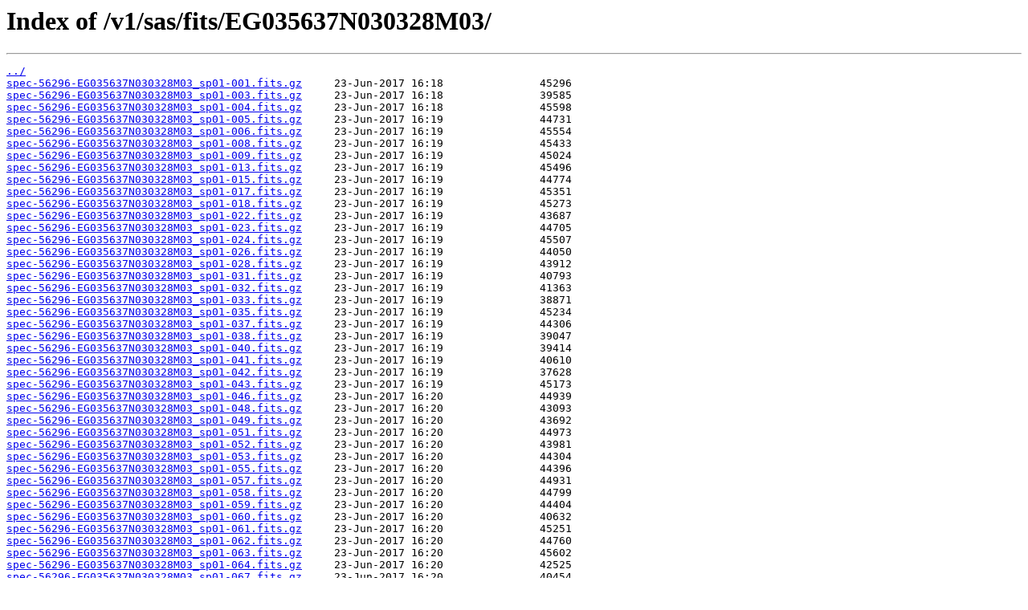

--- FILE ---
content_type: text/html
request_url: http://dr4.lamost.org/v1/sas/fits/EG035637N030328M03/
body_size: 26623
content:
<html>
<head><title>Index of /v1/sas/fits/EG035637N030328M03/</title></head>
<body>
<h1>Index of /v1/sas/fits/EG035637N030328M03/</h1><hr><pre><a href="../">../</a>
<a href="spec-56296-EG035637N030328M03_sp01-001.fits.gz">spec-56296-EG035637N030328M03_sp01-001.fits.gz</a>     23-Jun-2017 16:18               45296
<a href="spec-56296-EG035637N030328M03_sp01-003.fits.gz">spec-56296-EG035637N030328M03_sp01-003.fits.gz</a>     23-Jun-2017 16:18               39585
<a href="spec-56296-EG035637N030328M03_sp01-004.fits.gz">spec-56296-EG035637N030328M03_sp01-004.fits.gz</a>     23-Jun-2017 16:18               45598
<a href="spec-56296-EG035637N030328M03_sp01-005.fits.gz">spec-56296-EG035637N030328M03_sp01-005.fits.gz</a>     23-Jun-2017 16:19               44731
<a href="spec-56296-EG035637N030328M03_sp01-006.fits.gz">spec-56296-EG035637N030328M03_sp01-006.fits.gz</a>     23-Jun-2017 16:19               45554
<a href="spec-56296-EG035637N030328M03_sp01-008.fits.gz">spec-56296-EG035637N030328M03_sp01-008.fits.gz</a>     23-Jun-2017 16:19               45433
<a href="spec-56296-EG035637N030328M03_sp01-009.fits.gz">spec-56296-EG035637N030328M03_sp01-009.fits.gz</a>     23-Jun-2017 16:19               45024
<a href="spec-56296-EG035637N030328M03_sp01-013.fits.gz">spec-56296-EG035637N030328M03_sp01-013.fits.gz</a>     23-Jun-2017 16:19               45496
<a href="spec-56296-EG035637N030328M03_sp01-015.fits.gz">spec-56296-EG035637N030328M03_sp01-015.fits.gz</a>     23-Jun-2017 16:19               44774
<a href="spec-56296-EG035637N030328M03_sp01-017.fits.gz">spec-56296-EG035637N030328M03_sp01-017.fits.gz</a>     23-Jun-2017 16:19               45351
<a href="spec-56296-EG035637N030328M03_sp01-018.fits.gz">spec-56296-EG035637N030328M03_sp01-018.fits.gz</a>     23-Jun-2017 16:19               45273
<a href="spec-56296-EG035637N030328M03_sp01-022.fits.gz">spec-56296-EG035637N030328M03_sp01-022.fits.gz</a>     23-Jun-2017 16:19               43687
<a href="spec-56296-EG035637N030328M03_sp01-023.fits.gz">spec-56296-EG035637N030328M03_sp01-023.fits.gz</a>     23-Jun-2017 16:19               44705
<a href="spec-56296-EG035637N030328M03_sp01-024.fits.gz">spec-56296-EG035637N030328M03_sp01-024.fits.gz</a>     23-Jun-2017 16:19               45507
<a href="spec-56296-EG035637N030328M03_sp01-026.fits.gz">spec-56296-EG035637N030328M03_sp01-026.fits.gz</a>     23-Jun-2017 16:19               44050
<a href="spec-56296-EG035637N030328M03_sp01-028.fits.gz">spec-56296-EG035637N030328M03_sp01-028.fits.gz</a>     23-Jun-2017 16:19               43912
<a href="spec-56296-EG035637N030328M03_sp01-031.fits.gz">spec-56296-EG035637N030328M03_sp01-031.fits.gz</a>     23-Jun-2017 16:19               40793
<a href="spec-56296-EG035637N030328M03_sp01-032.fits.gz">spec-56296-EG035637N030328M03_sp01-032.fits.gz</a>     23-Jun-2017 16:19               41363
<a href="spec-56296-EG035637N030328M03_sp01-033.fits.gz">spec-56296-EG035637N030328M03_sp01-033.fits.gz</a>     23-Jun-2017 16:19               38871
<a href="spec-56296-EG035637N030328M03_sp01-035.fits.gz">spec-56296-EG035637N030328M03_sp01-035.fits.gz</a>     23-Jun-2017 16:19               45234
<a href="spec-56296-EG035637N030328M03_sp01-037.fits.gz">spec-56296-EG035637N030328M03_sp01-037.fits.gz</a>     23-Jun-2017 16:19               44306
<a href="spec-56296-EG035637N030328M03_sp01-038.fits.gz">spec-56296-EG035637N030328M03_sp01-038.fits.gz</a>     23-Jun-2017 16:19               39047
<a href="spec-56296-EG035637N030328M03_sp01-040.fits.gz">spec-56296-EG035637N030328M03_sp01-040.fits.gz</a>     23-Jun-2017 16:19               39414
<a href="spec-56296-EG035637N030328M03_sp01-041.fits.gz">spec-56296-EG035637N030328M03_sp01-041.fits.gz</a>     23-Jun-2017 16:19               40610
<a href="spec-56296-EG035637N030328M03_sp01-042.fits.gz">spec-56296-EG035637N030328M03_sp01-042.fits.gz</a>     23-Jun-2017 16:19               37628
<a href="spec-56296-EG035637N030328M03_sp01-043.fits.gz">spec-56296-EG035637N030328M03_sp01-043.fits.gz</a>     23-Jun-2017 16:19               45173
<a href="spec-56296-EG035637N030328M03_sp01-046.fits.gz">spec-56296-EG035637N030328M03_sp01-046.fits.gz</a>     23-Jun-2017 16:20               44939
<a href="spec-56296-EG035637N030328M03_sp01-048.fits.gz">spec-56296-EG035637N030328M03_sp01-048.fits.gz</a>     23-Jun-2017 16:20               43093
<a href="spec-56296-EG035637N030328M03_sp01-049.fits.gz">spec-56296-EG035637N030328M03_sp01-049.fits.gz</a>     23-Jun-2017 16:20               43692
<a href="spec-56296-EG035637N030328M03_sp01-051.fits.gz">spec-56296-EG035637N030328M03_sp01-051.fits.gz</a>     23-Jun-2017 16:20               44973
<a href="spec-56296-EG035637N030328M03_sp01-052.fits.gz">spec-56296-EG035637N030328M03_sp01-052.fits.gz</a>     23-Jun-2017 16:20               43981
<a href="spec-56296-EG035637N030328M03_sp01-053.fits.gz">spec-56296-EG035637N030328M03_sp01-053.fits.gz</a>     23-Jun-2017 16:20               44304
<a href="spec-56296-EG035637N030328M03_sp01-055.fits.gz">spec-56296-EG035637N030328M03_sp01-055.fits.gz</a>     23-Jun-2017 16:20               44396
<a href="spec-56296-EG035637N030328M03_sp01-057.fits.gz">spec-56296-EG035637N030328M03_sp01-057.fits.gz</a>     23-Jun-2017 16:20               44931
<a href="spec-56296-EG035637N030328M03_sp01-058.fits.gz">spec-56296-EG035637N030328M03_sp01-058.fits.gz</a>     23-Jun-2017 16:20               44799
<a href="spec-56296-EG035637N030328M03_sp01-059.fits.gz">spec-56296-EG035637N030328M03_sp01-059.fits.gz</a>     23-Jun-2017 16:20               44404
<a href="spec-56296-EG035637N030328M03_sp01-060.fits.gz">spec-56296-EG035637N030328M03_sp01-060.fits.gz</a>     23-Jun-2017 16:20               40632
<a href="spec-56296-EG035637N030328M03_sp01-061.fits.gz">spec-56296-EG035637N030328M03_sp01-061.fits.gz</a>     23-Jun-2017 16:20               45251
<a href="spec-56296-EG035637N030328M03_sp01-062.fits.gz">spec-56296-EG035637N030328M03_sp01-062.fits.gz</a>     23-Jun-2017 16:20               44760
<a href="spec-56296-EG035637N030328M03_sp01-063.fits.gz">spec-56296-EG035637N030328M03_sp01-063.fits.gz</a>     23-Jun-2017 16:20               45602
<a href="spec-56296-EG035637N030328M03_sp01-064.fits.gz">spec-56296-EG035637N030328M03_sp01-064.fits.gz</a>     23-Jun-2017 16:20               42525
<a href="spec-56296-EG035637N030328M03_sp01-067.fits.gz">spec-56296-EG035637N030328M03_sp01-067.fits.gz</a>     23-Jun-2017 16:20               40454
<a href="spec-56296-EG035637N030328M03_sp01-069.fits.gz">spec-56296-EG035637N030328M03_sp01-069.fits.gz</a>     23-Jun-2017 16:20               45173
<a href="spec-56296-EG035637N030328M03_sp01-071.fits.gz">spec-56296-EG035637N030328M03_sp01-071.fits.gz</a>     23-Jun-2017 16:20               45175
<a href="spec-56296-EG035637N030328M03_sp01-072.fits.gz">spec-56296-EG035637N030328M03_sp01-072.fits.gz</a>     23-Jun-2017 16:20               44850
<a href="spec-56296-EG035637N030328M03_sp01-075.fits.gz">spec-56296-EG035637N030328M03_sp01-075.fits.gz</a>     23-Jun-2017 16:20               45024
<a href="spec-56296-EG035637N030328M03_sp01-076.fits.gz">spec-56296-EG035637N030328M03_sp01-076.fits.gz</a>     23-Jun-2017 16:20               45511
<a href="spec-56296-EG035637N030328M03_sp01-077.fits.gz">spec-56296-EG035637N030328M03_sp01-077.fits.gz</a>     23-Jun-2017 16:20               44431
<a href="spec-56296-EG035637N030328M03_sp01-078.fits.gz">spec-56296-EG035637N030328M03_sp01-078.fits.gz</a>     23-Jun-2017 16:20               44760
<a href="spec-56296-EG035637N030328M03_sp01-080.fits.gz">spec-56296-EG035637N030328M03_sp01-080.fits.gz</a>     23-Jun-2017 16:20               43846
<a href="spec-56296-EG035637N030328M03_sp01-081.fits.gz">spec-56296-EG035637N030328M03_sp01-081.fits.gz</a>     23-Jun-2017 16:20               45289
<a href="spec-56296-EG035637N030328M03_sp01-083.fits.gz">spec-56296-EG035637N030328M03_sp01-083.fits.gz</a>     23-Jun-2017 16:20               44639
<a href="spec-56296-EG035637N030328M03_sp01-085.fits.gz">spec-56296-EG035637N030328M03_sp01-085.fits.gz</a>     23-Jun-2017 16:21               45411
<a href="spec-56296-EG035637N030328M03_sp01-087.fits.gz">spec-56296-EG035637N030328M03_sp01-087.fits.gz</a>     23-Jun-2017 16:21               40820
<a href="spec-56296-EG035637N030328M03_sp01-090.fits.gz">spec-56296-EG035637N030328M03_sp01-090.fits.gz</a>     23-Jun-2017 16:21               43945
<a href="spec-56296-EG035637N030328M03_sp01-091.fits.gz">spec-56296-EG035637N030328M03_sp01-091.fits.gz</a>     23-Jun-2017 16:21               40273
<a href="spec-56296-EG035637N030328M03_sp01-098.fits.gz">spec-56296-EG035637N030328M03_sp01-098.fits.gz</a>     23-Jun-2017 16:21               41032
<a href="spec-56296-EG035637N030328M03_sp01-101.fits.gz">spec-56296-EG035637N030328M03_sp01-101.fits.gz</a>     23-Jun-2017 16:21               44799
<a href="spec-56296-EG035637N030328M03_sp01-103.fits.gz">spec-56296-EG035637N030328M03_sp01-103.fits.gz</a>     23-Jun-2017 16:21               44213
<a href="spec-56296-EG035637N030328M03_sp01-105.fits.gz">spec-56296-EG035637N030328M03_sp01-105.fits.gz</a>     23-Jun-2017 16:21               45039
<a href="spec-56296-EG035637N030328M03_sp01-107.fits.gz">spec-56296-EG035637N030328M03_sp01-107.fits.gz</a>     23-Jun-2017 16:21               45179
<a href="spec-56296-EG035637N030328M03_sp01-109.fits.gz">spec-56296-EG035637N030328M03_sp01-109.fits.gz</a>     23-Jun-2017 16:21               44216
<a href="spec-56296-EG035637N030328M03_sp01-113.fits.gz">spec-56296-EG035637N030328M03_sp01-113.fits.gz</a>     23-Jun-2017 16:21               45481
<a href="spec-56296-EG035637N030328M03_sp01-115.fits.gz">spec-56296-EG035637N030328M03_sp01-115.fits.gz</a>     23-Jun-2017 16:21               45318
<a href="spec-56296-EG035637N030328M03_sp01-117.fits.gz">spec-56296-EG035637N030328M03_sp01-117.fits.gz</a>     23-Jun-2017 16:21               40057
<a href="spec-56296-EG035637N030328M03_sp01-118.fits.gz">spec-56296-EG035637N030328M03_sp01-118.fits.gz</a>     23-Jun-2017 16:21               43729
<a href="spec-56296-EG035637N030328M03_sp01-124.fits.gz">spec-56296-EG035637N030328M03_sp01-124.fits.gz</a>     23-Jun-2017 16:21               44306
<a href="spec-56296-EG035637N030328M03_sp01-125.fits.gz">spec-56296-EG035637N030328M03_sp01-125.fits.gz</a>     23-Jun-2017 16:21               43550
<a href="spec-56296-EG035637N030328M03_sp01-128.fits.gz">spec-56296-EG035637N030328M03_sp01-128.fits.gz</a>     23-Jun-2017 16:21               45299
<a href="spec-56296-EG035637N030328M03_sp01-130.fits.gz">spec-56296-EG035637N030328M03_sp01-130.fits.gz</a>     23-Jun-2017 16:21               44761
<a href="spec-56296-EG035637N030328M03_sp01-131.fits.gz">spec-56296-EG035637N030328M03_sp01-131.fits.gz</a>     23-Jun-2017 16:21               45664
<a href="spec-56296-EG035637N030328M03_sp01-133.fits.gz">spec-56296-EG035637N030328M03_sp01-133.fits.gz</a>     23-Jun-2017 16:21               39704
<a href="spec-56296-EG035637N030328M03_sp01-134.fits.gz">spec-56296-EG035637N030328M03_sp01-134.fits.gz</a>     23-Jun-2017 16:21               45166
<a href="spec-56296-EG035637N030328M03_sp01-137.fits.gz">spec-56296-EG035637N030328M03_sp01-137.fits.gz</a>     23-Jun-2017 16:21               44617
<a href="spec-56296-EG035637N030328M03_sp01-139.fits.gz">spec-56296-EG035637N030328M03_sp01-139.fits.gz</a>     23-Jun-2017 16:21               45611
<a href="spec-56296-EG035637N030328M03_sp01-140.fits.gz">spec-56296-EG035637N030328M03_sp01-140.fits.gz</a>     23-Jun-2017 16:21               44291
<a href="spec-56296-EG035637N030328M03_sp01-143.fits.gz">spec-56296-EG035637N030328M03_sp01-143.fits.gz</a>     23-Jun-2017 16:21               44992
<a href="spec-56296-EG035637N030328M03_sp01-144.fits.gz">spec-56296-EG035637N030328M03_sp01-144.fits.gz</a>     23-Jun-2017 16:22               38788
<a href="spec-56296-EG035637N030328M03_sp01-145.fits.gz">spec-56296-EG035637N030328M03_sp01-145.fits.gz</a>     23-Jun-2017 16:22               45156
<a href="spec-56296-EG035637N030328M03_sp01-147.fits.gz">spec-56296-EG035637N030328M03_sp01-147.fits.gz</a>     23-Jun-2017 16:22               45617
<a href="spec-56296-EG035637N030328M03_sp01-149.fits.gz">spec-56296-EG035637N030328M03_sp01-149.fits.gz</a>     23-Jun-2017 16:22               45346
<a href="spec-56296-EG035637N030328M03_sp01-154.fits.gz">spec-56296-EG035637N030328M03_sp01-154.fits.gz</a>     23-Jun-2017 16:22               45162
<a href="spec-56296-EG035637N030328M03_sp01-155.fits.gz">spec-56296-EG035637N030328M03_sp01-155.fits.gz</a>     23-Jun-2017 16:22               45327
<a href="spec-56296-EG035637N030328M03_sp01-156.fits.gz">spec-56296-EG035637N030328M03_sp01-156.fits.gz</a>     23-Jun-2017 16:22               44738
<a href="spec-56296-EG035637N030328M03_sp01-157.fits.gz">spec-56296-EG035637N030328M03_sp01-157.fits.gz</a>     23-Jun-2017 16:22               44324
<a href="spec-56296-EG035637N030328M03_sp01-159.fits.gz">spec-56296-EG035637N030328M03_sp01-159.fits.gz</a>     23-Jun-2017 16:22               45058
<a href="spec-56296-EG035637N030328M03_sp01-160.fits.gz">spec-56296-EG035637N030328M03_sp01-160.fits.gz</a>     23-Jun-2017 16:22               41218
<a href="spec-56296-EG035637N030328M03_sp01-161.fits.gz">spec-56296-EG035637N030328M03_sp01-161.fits.gz</a>     23-Jun-2017 16:22               44679
<a href="spec-56296-EG035637N030328M03_sp01-164.fits.gz">spec-56296-EG035637N030328M03_sp01-164.fits.gz</a>     23-Jun-2017 16:22               43907
<a href="spec-56296-EG035637N030328M03_sp01-165.fits.gz">spec-56296-EG035637N030328M03_sp01-165.fits.gz</a>     23-Jun-2017 16:22               44836
<a href="spec-56296-EG035637N030328M03_sp01-167.fits.gz">spec-56296-EG035637N030328M03_sp01-167.fits.gz</a>     23-Jun-2017 16:22               44598
<a href="spec-56296-EG035637N030328M03_sp01-168.fits.gz">spec-56296-EG035637N030328M03_sp01-168.fits.gz</a>     23-Jun-2017 16:22               44551
<a href="spec-56296-EG035637N030328M03_sp01-169.fits.gz">spec-56296-EG035637N030328M03_sp01-169.fits.gz</a>     23-Jun-2017 16:22               45507
<a href="spec-56296-EG035637N030328M03_sp01-170.fits.gz">spec-56296-EG035637N030328M03_sp01-170.fits.gz</a>     23-Jun-2017 16:22               39844
<a href="spec-56296-EG035637N030328M03_sp01-172.fits.gz">spec-56296-EG035637N030328M03_sp01-172.fits.gz</a>     23-Jun-2017 16:22               45624
<a href="spec-56296-EG035637N030328M03_sp01-173.fits.gz">spec-56296-EG035637N030328M03_sp01-173.fits.gz</a>     23-Jun-2017 16:22               44500
<a href="spec-56296-EG035637N030328M03_sp01-174.fits.gz">spec-56296-EG035637N030328M03_sp01-174.fits.gz</a>     23-Jun-2017 16:22               39896
<a href="spec-56296-EG035637N030328M03_sp01-176.fits.gz">spec-56296-EG035637N030328M03_sp01-176.fits.gz</a>     23-Jun-2017 16:22               40682
<a href="spec-56296-EG035637N030328M03_sp01-177.fits.gz">spec-56296-EG035637N030328M03_sp01-177.fits.gz</a>     23-Jun-2017 16:22               45454
<a href="spec-56296-EG035637N030328M03_sp01-178.fits.gz">spec-56296-EG035637N030328M03_sp01-178.fits.gz</a>     23-Jun-2017 16:22               44793
<a href="spec-56296-EG035637N030328M03_sp01-180.fits.gz">spec-56296-EG035637N030328M03_sp01-180.fits.gz</a>     23-Jun-2017 16:22               39698
<a href="spec-56296-EG035637N030328M03_sp01-183.fits.gz">spec-56296-EG035637N030328M03_sp01-183.fits.gz</a>     23-Jun-2017 16:22               45118
<a href="spec-56296-EG035637N030328M03_sp01-184.fits.gz">spec-56296-EG035637N030328M03_sp01-184.fits.gz</a>     23-Jun-2017 16:22               44833
<a href="spec-56296-EG035637N030328M03_sp01-185.fits.gz">spec-56296-EG035637N030328M03_sp01-185.fits.gz</a>     23-Jun-2017 16:23               45375
<a href="spec-56296-EG035637N030328M03_sp01-186.fits.gz">spec-56296-EG035637N030328M03_sp01-186.fits.gz</a>     23-Jun-2017 16:23               43778
<a href="spec-56296-EG035637N030328M03_sp01-189.fits.gz">spec-56296-EG035637N030328M03_sp01-189.fits.gz</a>     23-Jun-2017 16:23               44551
<a href="spec-56296-EG035637N030328M03_sp01-190.fits.gz">spec-56296-EG035637N030328M03_sp01-190.fits.gz</a>     23-Jun-2017 16:23               41933
<a href="spec-56296-EG035637N030328M03_sp01-191.fits.gz">spec-56296-EG035637N030328M03_sp01-191.fits.gz</a>     23-Jun-2017 16:23               44278
<a href="spec-56296-EG035637N030328M03_sp01-194.fits.gz">spec-56296-EG035637N030328M03_sp01-194.fits.gz</a>     23-Jun-2017 16:23               45450
<a href="spec-56296-EG035637N030328M03_sp01-195.fits.gz">spec-56296-EG035637N030328M03_sp01-195.fits.gz</a>     23-Jun-2017 16:23               44712
<a href="spec-56296-EG035637N030328M03_sp01-196.fits.gz">spec-56296-EG035637N030328M03_sp01-196.fits.gz</a>     23-Jun-2017 16:23               45162
<a href="spec-56296-EG035637N030328M03_sp01-198.fits.gz">spec-56296-EG035637N030328M03_sp01-198.fits.gz</a>     23-Jun-2017 16:23               45226
<a href="spec-56296-EG035637N030328M03_sp01-199.fits.gz">spec-56296-EG035637N030328M03_sp01-199.fits.gz</a>     23-Jun-2017 16:23               39784
<a href="spec-56296-EG035637N030328M03_sp01-200.fits.gz">spec-56296-EG035637N030328M03_sp01-200.fits.gz</a>     23-Jun-2017 16:23               42976
<a href="spec-56296-EG035637N030328M03_sp01-202.fits.gz">spec-56296-EG035637N030328M03_sp01-202.fits.gz</a>     23-Jun-2017 16:23               42810
<a href="spec-56296-EG035637N030328M03_sp01-206.fits.gz">spec-56296-EG035637N030328M03_sp01-206.fits.gz</a>     23-Jun-2017 16:23               45232
<a href="spec-56296-EG035637N030328M03_sp01-207.fits.gz">spec-56296-EG035637N030328M03_sp01-207.fits.gz</a>     23-Jun-2017 16:23               44939
<a href="spec-56296-EG035637N030328M03_sp01-209.fits.gz">spec-56296-EG035637N030328M03_sp01-209.fits.gz</a>     23-Jun-2017 16:23               44583
<a href="spec-56296-EG035637N030328M03_sp01-212.fits.gz">spec-56296-EG035637N030328M03_sp01-212.fits.gz</a>     23-Jun-2017 16:23               38898
<a href="spec-56296-EG035637N030328M03_sp01-216.fits.gz">spec-56296-EG035637N030328M03_sp01-216.fits.gz</a>     23-Jun-2017 16:23               45064
<a href="spec-56296-EG035637N030328M03_sp01-217.fits.gz">spec-56296-EG035637N030328M03_sp01-217.fits.gz</a>     23-Jun-2017 16:23               44847
<a href="spec-56296-EG035637N030328M03_sp01-218.fits.gz">spec-56296-EG035637N030328M03_sp01-218.fits.gz</a>     23-Jun-2017 16:23               45489
<a href="spec-56296-EG035637N030328M03_sp01-219.fits.gz">spec-56296-EG035637N030328M03_sp01-219.fits.gz</a>     23-Jun-2017 16:23               45140
<a href="spec-56296-EG035637N030328M03_sp01-221.fits.gz">spec-56296-EG035637N030328M03_sp01-221.fits.gz</a>     23-Jun-2017 16:23               45002
<a href="spec-56296-EG035637N030328M03_sp01-224.fits.gz">spec-56296-EG035637N030328M03_sp01-224.fits.gz</a>     23-Jun-2017 16:23               43043
<a href="spec-56296-EG035637N030328M03_sp01-225.fits.gz">spec-56296-EG035637N030328M03_sp01-225.fits.gz</a>     23-Jun-2017 16:23               38706
<a href="spec-56296-EG035637N030328M03_sp01-226.fits.gz">spec-56296-EG035637N030328M03_sp01-226.fits.gz</a>     23-Jun-2017 16:23               41897
<a href="spec-56296-EG035637N030328M03_sp01-227.fits.gz">spec-56296-EG035637N030328M03_sp01-227.fits.gz</a>     23-Jun-2017 16:23               44304
<a href="spec-56296-EG035637N030328M03_sp01-231.fits.gz">spec-56296-EG035637N030328M03_sp01-231.fits.gz</a>     23-Jun-2017 16:23               42486
<a href="spec-56296-EG035637N030328M03_sp01-232.fits.gz">spec-56296-EG035637N030328M03_sp01-232.fits.gz</a>     23-Jun-2017 16:23               45433
<a href="spec-56296-EG035637N030328M03_sp01-236.fits.gz">spec-56296-EG035637N030328M03_sp01-236.fits.gz</a>     23-Jun-2017 16:24               45058
<a href="spec-56296-EG035637N030328M03_sp01-237.fits.gz">spec-56296-EG035637N030328M03_sp01-237.fits.gz</a>     23-Jun-2017 16:24               44723
<a href="spec-56296-EG035637N030328M03_sp01-240.fits.gz">spec-56296-EG035637N030328M03_sp01-240.fits.gz</a>     23-Jun-2017 16:24               44941
<a href="spec-56296-EG035637N030328M03_sp01-242.fits.gz">spec-56296-EG035637N030328M03_sp01-242.fits.gz</a>     23-Jun-2017 16:24               32059
<a href="spec-56296-EG035637N030328M03_sp01-246.fits.gz">spec-56296-EG035637N030328M03_sp01-246.fits.gz</a>     23-Jun-2017 16:24               36071
<a href="spec-56296-EG035637N030328M03_sp01-249.fits.gz">spec-56296-EG035637N030328M03_sp01-249.fits.gz</a>     23-Jun-2017 16:24               44779
<a href="spec-56296-EG035637N030328M03_sp02-001.fits.gz">spec-56296-EG035637N030328M03_sp02-001.fits.gz</a>     23-Jun-2017 16:23               45381
<a href="spec-56296-EG035637N030328M03_sp02-002.fits.gz">spec-56296-EG035637N030328M03_sp02-002.fits.gz</a>     23-Jun-2017 16:23               45290
<a href="spec-56296-EG035637N030328M03_sp02-003.fits.gz">spec-56296-EG035637N030328M03_sp02-003.fits.gz</a>     23-Jun-2017 16:23               45133
<a href="spec-56296-EG035637N030328M03_sp02-004.fits.gz">spec-56296-EG035637N030328M03_sp02-004.fits.gz</a>     23-Jun-2017 16:23               35807
<a href="spec-56296-EG035637N030328M03_sp02-005.fits.gz">spec-56296-EG035637N030328M03_sp02-005.fits.gz</a>     23-Jun-2017 16:23               45320
<a href="spec-56296-EG035637N030328M03_sp02-008.fits.gz">spec-56296-EG035637N030328M03_sp02-008.fits.gz</a>     23-Jun-2017 16:23               45198
<a href="spec-56296-EG035637N030328M03_sp02-009.fits.gz">spec-56296-EG035637N030328M03_sp02-009.fits.gz</a>     23-Jun-2017 16:23               45089
<a href="spec-56296-EG035637N030328M03_sp02-011.fits.gz">spec-56296-EG035637N030328M03_sp02-011.fits.gz</a>     23-Jun-2017 16:23               45257
<a href="spec-56296-EG035637N030328M03_sp02-015.fits.gz">spec-56296-EG035637N030328M03_sp02-015.fits.gz</a>     23-Jun-2017 16:23               45195
<a href="spec-56296-EG035637N030328M03_sp02-017.fits.gz">spec-56296-EG035637N030328M03_sp02-017.fits.gz</a>     23-Jun-2017 16:23               39030
<a href="spec-56296-EG035637N030328M03_sp02-018.fits.gz">spec-56296-EG035637N030328M03_sp02-018.fits.gz</a>     23-Jun-2017 16:24               45084
<a href="spec-56296-EG035637N030328M03_sp02-019.fits.gz">spec-56296-EG035637N030328M03_sp02-019.fits.gz</a>     23-Jun-2017 16:24               45417
<a href="spec-56296-EG035637N030328M03_sp02-020.fits.gz">spec-56296-EG035637N030328M03_sp02-020.fits.gz</a>     23-Jun-2017 16:24               45164
<a href="spec-56296-EG035637N030328M03_sp02-022.fits.gz">spec-56296-EG035637N030328M03_sp02-022.fits.gz</a>     23-Jun-2017 16:24               45363
<a href="spec-56296-EG035637N030328M03_sp02-023.fits.gz">spec-56296-EG035637N030328M03_sp02-023.fits.gz</a>     23-Jun-2017 16:24               44229
<a href="spec-56296-EG035637N030328M03_sp02-024.fits.gz">spec-56296-EG035637N030328M03_sp02-024.fits.gz</a>     23-Jun-2017 16:24               44538
<a href="spec-56296-EG035637N030328M03_sp02-025.fits.gz">spec-56296-EG035637N030328M03_sp02-025.fits.gz</a>     23-Jun-2017 16:24               45574
<a href="spec-56296-EG035637N030328M03_sp02-031.fits.gz">spec-56296-EG035637N030328M03_sp02-031.fits.gz</a>     23-Jun-2017 16:24               44339
<a href="spec-56296-EG035637N030328M03_sp02-035.fits.gz">spec-56296-EG035637N030328M03_sp02-035.fits.gz</a>     23-Jun-2017 16:24               41813
<a href="spec-56296-EG035637N030328M03_sp02-037.fits.gz">spec-56296-EG035637N030328M03_sp02-037.fits.gz</a>     23-Jun-2017 16:24               45323
<a href="spec-56296-EG035637N030328M03_sp02-043.fits.gz">spec-56296-EG035637N030328M03_sp02-043.fits.gz</a>     23-Jun-2017 16:24               45241
<a href="spec-56296-EG035637N030328M03_sp02-045.fits.gz">spec-56296-EG035637N030328M03_sp02-045.fits.gz</a>     23-Jun-2017 16:24               45311
<a href="spec-56296-EG035637N030328M03_sp02-046.fits.gz">spec-56296-EG035637N030328M03_sp02-046.fits.gz</a>     23-Jun-2017 16:24               45072
<a href="spec-56296-EG035637N030328M03_sp02-048.fits.gz">spec-56296-EG035637N030328M03_sp02-048.fits.gz</a>     23-Jun-2017 16:24               45144
<a href="spec-56296-EG035637N030328M03_sp02-053.fits.gz">spec-56296-EG035637N030328M03_sp02-053.fits.gz</a>     23-Jun-2017 16:24               45187
<a href="spec-56296-EG035637N030328M03_sp02-055.fits.gz">spec-56296-EG035637N030328M03_sp02-055.fits.gz</a>     23-Jun-2017 16:24               45314
<a href="spec-56296-EG035637N030328M03_sp02-058.fits.gz">spec-56296-EG035637N030328M03_sp02-058.fits.gz</a>     23-Jun-2017 16:24               45193
<a href="spec-56296-EG035637N030328M03_sp02-059.fits.gz">spec-56296-EG035637N030328M03_sp02-059.fits.gz</a>     23-Jun-2017 16:24               45060
<a href="spec-56296-EG035637N030328M03_sp02-060.fits.gz">spec-56296-EG035637N030328M03_sp02-060.fits.gz</a>     23-Jun-2017 16:24               44898
<a href="spec-56296-EG035637N030328M03_sp02-061.fits.gz">spec-56296-EG035637N030328M03_sp02-061.fits.gz</a>     23-Jun-2017 16:24               45152
<a href="spec-56296-EG035637N030328M03_sp02-063.fits.gz">spec-56296-EG035637N030328M03_sp02-063.fits.gz</a>     23-Jun-2017 16:24               44987
<a href="spec-56296-EG035637N030328M03_sp02-064.fits.gz">spec-56296-EG035637N030328M03_sp02-064.fits.gz</a>     23-Jun-2017 16:24               45009
<a href="spec-56296-EG035637N030328M03_sp02-065.fits.gz">spec-56296-EG035637N030328M03_sp02-065.fits.gz</a>     23-Jun-2017 16:24               42749
<a href="spec-56296-EG035637N030328M03_sp02-067.fits.gz">spec-56296-EG035637N030328M03_sp02-067.fits.gz</a>     23-Jun-2017 16:24               45210
<a href="spec-56296-EG035637N030328M03_sp02-071.fits.gz">spec-56296-EG035637N030328M03_sp02-071.fits.gz</a>     23-Jun-2017 16:24               44977
<a href="spec-56296-EG035637N030328M03_sp02-074.fits.gz">spec-56296-EG035637N030328M03_sp02-074.fits.gz</a>     23-Jun-2017 16:24               45193
<a href="spec-56296-EG035637N030328M03_sp02-075.fits.gz">spec-56296-EG035637N030328M03_sp02-075.fits.gz</a>     23-Jun-2017 16:24               45009
<a href="spec-56296-EG035637N030328M03_sp02-076.fits.gz">spec-56296-EG035637N030328M03_sp02-076.fits.gz</a>     23-Jun-2017 16:25               39963
<a href="spec-56296-EG035637N030328M03_sp02-080.fits.gz">spec-56296-EG035637N030328M03_sp02-080.fits.gz</a>     23-Jun-2017 16:25               40168
<a href="spec-56296-EG035637N030328M03_sp02-081.fits.gz">spec-56296-EG035637N030328M03_sp02-081.fits.gz</a>     23-Jun-2017 16:25               45306
<a href="spec-56296-EG035637N030328M03_sp02-086.fits.gz">spec-56296-EG035637N030328M03_sp02-086.fits.gz</a>     23-Jun-2017 16:25               45393
<a href="spec-56296-EG035637N030328M03_sp02-089.fits.gz">spec-56296-EG035637N030328M03_sp02-089.fits.gz</a>     23-Jun-2017 16:25               41271
<a href="spec-56296-EG035637N030328M03_sp02-090.fits.gz">spec-56296-EG035637N030328M03_sp02-090.fits.gz</a>     23-Jun-2017 16:25               43568
<a href="spec-56296-EG035637N030328M03_sp02-093.fits.gz">spec-56296-EG035637N030328M03_sp02-093.fits.gz</a>     23-Jun-2017 16:25               45289
<a href="spec-56296-EG035637N030328M03_sp02-095.fits.gz">spec-56296-EG035637N030328M03_sp02-095.fits.gz</a>     23-Jun-2017 16:25               43002
<a href="spec-56296-EG035637N030328M03_sp02-097.fits.gz">spec-56296-EG035637N030328M03_sp02-097.fits.gz</a>     23-Jun-2017 16:25               45226
<a href="spec-56296-EG035637N030328M03_sp02-100.fits.gz">spec-56296-EG035637N030328M03_sp02-100.fits.gz</a>     23-Jun-2017 16:25               45071
<a href="spec-56296-EG035637N030328M03_sp02-102.fits.gz">spec-56296-EG035637N030328M03_sp02-102.fits.gz</a>     23-Jun-2017 16:25               43527
<a href="spec-56296-EG035637N030328M03_sp02-103.fits.gz">spec-56296-EG035637N030328M03_sp02-103.fits.gz</a>     23-Jun-2017 16:25               45379
<a href="spec-56296-EG035637N030328M03_sp02-104.fits.gz">spec-56296-EG035637N030328M03_sp02-104.fits.gz</a>     23-Jun-2017 16:25               45455
<a href="spec-56296-EG035637N030328M03_sp02-105.fits.gz">spec-56296-EG035637N030328M03_sp02-105.fits.gz</a>     23-Jun-2017 16:25               39360
<a href="spec-56296-EG035637N030328M03_sp02-106.fits.gz">spec-56296-EG035637N030328M03_sp02-106.fits.gz</a>     23-Jun-2017 16:25               42464
<a href="spec-56296-EG035637N030328M03_sp02-107.fits.gz">spec-56296-EG035637N030328M03_sp02-107.fits.gz</a>     23-Jun-2017 16:25               40977
<a href="spec-56296-EG035637N030328M03_sp02-108.fits.gz">spec-56296-EG035637N030328M03_sp02-108.fits.gz</a>     23-Jun-2017 16:25               45210
<a href="spec-56296-EG035637N030328M03_sp02-109.fits.gz">spec-56296-EG035637N030328M03_sp02-109.fits.gz</a>     23-Jun-2017 16:25               39721
<a href="spec-56296-EG035637N030328M03_sp02-110.fits.gz">spec-56296-EG035637N030328M03_sp02-110.fits.gz</a>     23-Jun-2017 16:25               44929
<a href="spec-56296-EG035637N030328M03_sp02-111.fits.gz">spec-56296-EG035637N030328M03_sp02-111.fits.gz</a>     23-Jun-2017 16:25               40106
<a href="spec-56296-EG035637N030328M03_sp02-112.fits.gz">spec-56296-EG035637N030328M03_sp02-112.fits.gz</a>     23-Jun-2017 16:25               38739
<a href="spec-56296-EG035637N030328M03_sp02-113.fits.gz">spec-56296-EG035637N030328M03_sp02-113.fits.gz</a>     23-Jun-2017 16:25               41597
<a href="spec-56296-EG035637N030328M03_sp02-114.fits.gz">spec-56296-EG035637N030328M03_sp02-114.fits.gz</a>     23-Jun-2017 16:25               45395
<a href="spec-56296-EG035637N030328M03_sp02-115.fits.gz">spec-56296-EG035637N030328M03_sp02-115.fits.gz</a>     23-Jun-2017 16:25               41104
<a href="spec-56296-EG035637N030328M03_sp02-116.fits.gz">spec-56296-EG035637N030328M03_sp02-116.fits.gz</a>     23-Jun-2017 16:25               45277
<a href="spec-56296-EG035637N030328M03_sp02-117.fits.gz">spec-56296-EG035637N030328M03_sp02-117.fits.gz</a>     23-Jun-2017 16:25               43285
<a href="spec-56296-EG035637N030328M03_sp02-119.fits.gz">spec-56296-EG035637N030328M03_sp02-119.fits.gz</a>     23-Jun-2017 16:25               41613
<a href="spec-56296-EG035637N030328M03_sp02-123.fits.gz">spec-56296-EG035637N030328M03_sp02-123.fits.gz</a>     23-Jun-2017 16:26               45361
<a href="spec-56296-EG035637N030328M03_sp02-124.fits.gz">spec-56296-EG035637N030328M03_sp02-124.fits.gz</a>     23-Jun-2017 16:26               42677
<a href="spec-56296-EG035637N030328M03_sp02-125.fits.gz">spec-56296-EG035637N030328M03_sp02-125.fits.gz</a>     23-Jun-2017 16:26               40999
<a href="spec-56296-EG035637N030328M03_sp02-126.fits.gz">spec-56296-EG035637N030328M03_sp02-126.fits.gz</a>     23-Jun-2017 16:26               45129
<a href="spec-56296-EG035637N030328M03_sp02-129.fits.gz">spec-56296-EG035637N030328M03_sp02-129.fits.gz</a>     23-Jun-2017 16:26               44950
<a href="spec-56296-EG035637N030328M03_sp02-132.fits.gz">spec-56296-EG035637N030328M03_sp02-132.fits.gz</a>     23-Jun-2017 16:26               45522
<a href="spec-56296-EG035637N030328M03_sp02-133.fits.gz">spec-56296-EG035637N030328M03_sp02-133.fits.gz</a>     23-Jun-2017 16:26               45299
<a href="spec-56296-EG035637N030328M03_sp02-136.fits.gz">spec-56296-EG035637N030328M03_sp02-136.fits.gz</a>     23-Jun-2017 16:26               43140
<a href="spec-56296-EG035637N030328M03_sp02-137.fits.gz">spec-56296-EG035637N030328M03_sp02-137.fits.gz</a>     23-Jun-2017 16:26               45423
<a href="spec-56296-EG035637N030328M03_sp02-138.fits.gz">spec-56296-EG035637N030328M03_sp02-138.fits.gz</a>     23-Jun-2017 16:26               45452
<a href="spec-56296-EG035637N030328M03_sp02-139.fits.gz">spec-56296-EG035637N030328M03_sp02-139.fits.gz</a>     23-Jun-2017 16:26               45531
<a href="spec-56296-EG035637N030328M03_sp02-140.fits.gz">spec-56296-EG035637N030328M03_sp02-140.fits.gz</a>     23-Jun-2017 16:26               42350
<a href="spec-56296-EG035637N030328M03_sp02-142.fits.gz">spec-56296-EG035637N030328M03_sp02-142.fits.gz</a>     23-Jun-2017 16:26               44844
<a href="spec-56296-EG035637N030328M03_sp02-145.fits.gz">spec-56296-EG035637N030328M03_sp02-145.fits.gz</a>     23-Jun-2017 16:26               38590
<a href="spec-56296-EG035637N030328M03_sp02-147.fits.gz">spec-56296-EG035637N030328M03_sp02-147.fits.gz</a>     23-Jun-2017 16:26               41181
<a href="spec-56296-EG035637N030328M03_sp02-154.fits.gz">spec-56296-EG035637N030328M03_sp02-154.fits.gz</a>     23-Jun-2017 16:26               45054
<a href="spec-56296-EG035637N030328M03_sp02-156.fits.gz">spec-56296-EG035637N030328M03_sp02-156.fits.gz</a>     23-Jun-2017 16:26               45435
<a href="spec-56296-EG035637N030328M03_sp02-158.fits.gz">spec-56296-EG035637N030328M03_sp02-158.fits.gz</a>     23-Jun-2017 16:26               45529
<a href="spec-56296-EG035637N030328M03_sp02-160.fits.gz">spec-56296-EG035637N030328M03_sp02-160.fits.gz</a>     23-Jun-2017 16:26               45246
<a href="spec-56296-EG035637N030328M03_sp02-161.fits.gz">spec-56296-EG035637N030328M03_sp02-161.fits.gz</a>     23-Jun-2017 16:26               44994
<a href="spec-56296-EG035637N030328M03_sp02-164.fits.gz">spec-56296-EG035637N030328M03_sp02-164.fits.gz</a>     23-Jun-2017 16:26               45149
<a href="spec-56296-EG035637N030328M03_sp02-165.fits.gz">spec-56296-EG035637N030328M03_sp02-165.fits.gz</a>     23-Jun-2017 16:26               45295
<a href="spec-56296-EG035637N030328M03_sp02-166.fits.gz">spec-56296-EG035637N030328M03_sp02-166.fits.gz</a>     23-Jun-2017 16:26               45162
<a href="spec-56296-EG035637N030328M03_sp02-168.fits.gz">spec-56296-EG035637N030328M03_sp02-168.fits.gz</a>     23-Jun-2017 16:26               45093
<a href="spec-56296-EG035637N030328M03_sp02-170.fits.gz">spec-56296-EG035637N030328M03_sp02-170.fits.gz</a>     23-Jun-2017 16:26               45250
<a href="spec-56296-EG035637N030328M03_sp02-171.fits.gz">spec-56296-EG035637N030328M03_sp02-171.fits.gz</a>     23-Jun-2017 16:27               39689
<a href="spec-56296-EG035637N030328M03_sp02-182.fits.gz">spec-56296-EG035637N030328M03_sp02-182.fits.gz</a>     23-Jun-2017 16:27               45484
<a href="spec-56296-EG035637N030328M03_sp02-183.fits.gz">spec-56296-EG035637N030328M03_sp02-183.fits.gz</a>     23-Jun-2017 16:27               45234
<a href="spec-56296-EG035637N030328M03_sp02-184.fits.gz">spec-56296-EG035637N030328M03_sp02-184.fits.gz</a>     23-Jun-2017 16:27               45344
<a href="spec-56296-EG035637N030328M03_sp02-187.fits.gz">spec-56296-EG035637N030328M03_sp02-187.fits.gz</a>     23-Jun-2017 16:27               45659
<a href="spec-56296-EG035637N030328M03_sp02-189.fits.gz">spec-56296-EG035637N030328M03_sp02-189.fits.gz</a>     23-Jun-2017 16:27               45376
<a href="spec-56296-EG035637N030328M03_sp02-190.fits.gz">spec-56296-EG035637N030328M03_sp02-190.fits.gz</a>     23-Jun-2017 16:27               45317
<a href="spec-56296-EG035637N030328M03_sp02-194.fits.gz">spec-56296-EG035637N030328M03_sp02-194.fits.gz</a>     23-Jun-2017 16:27               45158
<a href="spec-56296-EG035637N030328M03_sp02-196.fits.gz">spec-56296-EG035637N030328M03_sp02-196.fits.gz</a>     23-Jun-2017 16:27               45241
<a href="spec-56296-EG035637N030328M03_sp02-199.fits.gz">spec-56296-EG035637N030328M03_sp02-199.fits.gz</a>     23-Jun-2017 16:27               45110
<a href="spec-56296-EG035637N030328M03_sp02-204.fits.gz">spec-56296-EG035637N030328M03_sp02-204.fits.gz</a>     23-Jun-2017 16:27               45586
<a href="spec-56296-EG035637N030328M03_sp02-205.fits.gz">spec-56296-EG035637N030328M03_sp02-205.fits.gz</a>     23-Jun-2017 16:27               45349
<a href="spec-56296-EG035637N030328M03_sp02-206.fits.gz">spec-56296-EG035637N030328M03_sp02-206.fits.gz</a>     23-Jun-2017 16:27               39657
<a href="spec-56296-EG035637N030328M03_sp02-207.fits.gz">spec-56296-EG035637N030328M03_sp02-207.fits.gz</a>     23-Jun-2017 16:27               45025
<a href="spec-56296-EG035637N030328M03_sp02-209.fits.gz">spec-56296-EG035637N030328M03_sp02-209.fits.gz</a>     23-Jun-2017 16:27               44133
<a href="spec-56296-EG035637N030328M03_sp02-211.fits.gz">spec-56296-EG035637N030328M03_sp02-211.fits.gz</a>     23-Jun-2017 16:27               38718
<a href="spec-56296-EG035637N030328M03_sp02-215.fits.gz">spec-56296-EG035637N030328M03_sp02-215.fits.gz</a>     23-Jun-2017 16:27               45304
<a href="spec-56296-EG035637N030328M03_sp02-219.fits.gz">spec-56296-EG035637N030328M03_sp02-219.fits.gz</a>     23-Jun-2017 16:27               44944
<a href="spec-56296-EG035637N030328M03_sp02-223.fits.gz">spec-56296-EG035637N030328M03_sp02-223.fits.gz</a>     23-Jun-2017 16:27               44795
<a href="spec-56296-EG035637N030328M03_sp02-224.fits.gz">spec-56296-EG035637N030328M03_sp02-224.fits.gz</a>     23-Jun-2017 16:27               38236
<a href="spec-56296-EG035637N030328M03_sp02-225.fits.gz">spec-56296-EG035637N030328M03_sp02-225.fits.gz</a>     23-Jun-2017 16:27               45138
<a href="spec-56296-EG035637N030328M03_sp02-228.fits.gz">spec-56296-EG035637N030328M03_sp02-228.fits.gz</a>     23-Jun-2017 16:27               45463
<a href="spec-56296-EG035637N030328M03_sp02-229.fits.gz">spec-56296-EG035637N030328M03_sp02-229.fits.gz</a>     23-Jun-2017 16:27               45256
<a href="spec-56296-EG035637N030328M03_sp02-231.fits.gz">spec-56296-EG035637N030328M03_sp02-231.fits.gz</a>     23-Jun-2017 16:27               45661
<a href="spec-56296-EG035637N030328M03_sp02-232.fits.gz">spec-56296-EG035637N030328M03_sp02-232.fits.gz</a>     23-Jun-2017 16:27               45104
<a href="spec-56296-EG035637N030328M03_sp02-236.fits.gz">spec-56296-EG035637N030328M03_sp02-236.fits.gz</a>     23-Jun-2017 16:27               45671
<a href="spec-56296-EG035637N030328M03_sp02-242.fits.gz">spec-56296-EG035637N030328M03_sp02-242.fits.gz</a>     23-Jun-2017 16:28               45276
<a href="spec-56296-EG035637N030328M03_sp02-246.fits.gz">spec-56296-EG035637N030328M03_sp02-246.fits.gz</a>     23-Jun-2017 16:28               45146
<a href="spec-56296-EG035637N030328M03_sp02-247.fits.gz">spec-56296-EG035637N030328M03_sp02-247.fits.gz</a>     23-Jun-2017 16:28               45310
<a href="spec-56296-EG035637N030328M03_sp02-248.fits.gz">spec-56296-EG035637N030328M03_sp02-248.fits.gz</a>     23-Jun-2017 16:28               45245
<a href="spec-56296-EG035637N030328M03_sp02-249.fits.gz">spec-56296-EG035637N030328M03_sp02-249.fits.gz</a>     23-Jun-2017 16:28               45194
<a href="spec-56296-EG035637N030328M03_sp02-250.fits.gz">spec-56296-EG035637N030328M03_sp02-250.fits.gz</a>     23-Jun-2017 16:28               45015
<a href="spec-56296-EG035637N030328M03_sp03-002.fits.gz">spec-56296-EG035637N030328M03_sp03-002.fits.gz</a>     23-Jun-2017 16:09               45114
<a href="spec-56296-EG035637N030328M03_sp03-003.fits.gz">spec-56296-EG035637N030328M03_sp03-003.fits.gz</a>     23-Jun-2017 16:09               45219
<a href="spec-56296-EG035637N030328M03_sp03-004.fits.gz">spec-56296-EG035637N030328M03_sp03-004.fits.gz</a>     23-Jun-2017 16:09               45458
<a href="spec-56296-EG035637N030328M03_sp03-005.fits.gz">spec-56296-EG035637N030328M03_sp03-005.fits.gz</a>     23-Jun-2017 16:10               44236
<a href="spec-56296-EG035637N030328M03_sp03-006.fits.gz">spec-56296-EG035637N030328M03_sp03-006.fits.gz</a>     23-Jun-2017 16:10               45307
<a href="spec-56296-EG035637N030328M03_sp03-007.fits.gz">spec-56296-EG035637N030328M03_sp03-007.fits.gz</a>     23-Jun-2017 16:10               45218
<a href="spec-56296-EG035637N030328M03_sp03-008.fits.gz">spec-56296-EG035637N030328M03_sp03-008.fits.gz</a>     23-Jun-2017 16:10               45530
<a href="spec-56296-EG035637N030328M03_sp03-010.fits.gz">spec-56296-EG035637N030328M03_sp03-010.fits.gz</a>     23-Jun-2017 16:10               45455
<a href="spec-56296-EG035637N030328M03_sp03-013.fits.gz">spec-56296-EG035637N030328M03_sp03-013.fits.gz</a>     23-Jun-2017 16:10               45089
<a href="spec-56296-EG035637N030328M03_sp03-014.fits.gz">spec-56296-EG035637N030328M03_sp03-014.fits.gz</a>     23-Jun-2017 16:10               45210
<a href="spec-56296-EG035637N030328M03_sp03-017.fits.gz">spec-56296-EG035637N030328M03_sp03-017.fits.gz</a>     23-Jun-2017 16:10               45305
<a href="spec-56296-EG035637N030328M03_sp03-019.fits.gz">spec-56296-EG035637N030328M03_sp03-019.fits.gz</a>     23-Jun-2017 16:10               44871
<a href="spec-56296-EG035637N030328M03_sp03-022.fits.gz">spec-56296-EG035637N030328M03_sp03-022.fits.gz</a>     23-Jun-2017 16:10               45415
<a href="spec-56296-EG035637N030328M03_sp03-023.fits.gz">spec-56296-EG035637N030328M03_sp03-023.fits.gz</a>     23-Jun-2017 16:10               45234
<a href="spec-56296-EG035637N030328M03_sp03-025.fits.gz">spec-56296-EG035637N030328M03_sp03-025.fits.gz</a>     23-Jun-2017 16:10               45378
<a href="spec-56296-EG035637N030328M03_sp03-027.fits.gz">spec-56296-EG035637N030328M03_sp03-027.fits.gz</a>     23-Jun-2017 16:10               44883
<a href="spec-56296-EG035637N030328M03_sp03-029.fits.gz">spec-56296-EG035637N030328M03_sp03-029.fits.gz</a>     23-Jun-2017 16:10               45067
<a href="spec-56296-EG035637N030328M03_sp03-031.fits.gz">spec-56296-EG035637N030328M03_sp03-031.fits.gz</a>     23-Jun-2017 16:10               45106
<a href="spec-56296-EG035637N030328M03_sp03-032.fits.gz">spec-56296-EG035637N030328M03_sp03-032.fits.gz</a>     23-Jun-2017 16:10               45366
<a href="spec-56296-EG035637N030328M03_sp03-033.fits.gz">spec-56296-EG035637N030328M03_sp03-033.fits.gz</a>     23-Jun-2017 16:10               45315
<a href="spec-56296-EG035637N030328M03_sp03-035.fits.gz">spec-56296-EG035637N030328M03_sp03-035.fits.gz</a>     23-Jun-2017 16:10               45373
<a href="spec-56296-EG035637N030328M03_sp03-036.fits.gz">spec-56296-EG035637N030328M03_sp03-036.fits.gz</a>     23-Jun-2017 16:10               44442
<a href="spec-56296-EG035637N030328M03_sp03-040.fits.gz">spec-56296-EG035637N030328M03_sp03-040.fits.gz</a>     23-Jun-2017 16:10               45330
<a href="spec-56296-EG035637N030328M03_sp03-044.fits.gz">spec-56296-EG035637N030328M03_sp03-044.fits.gz</a>     23-Jun-2017 16:10               44980
<a href="spec-56296-EG035637N030328M03_sp03-048.fits.gz">spec-56296-EG035637N030328M03_sp03-048.fits.gz</a>     23-Jun-2017 16:10               45504
<a href="spec-56296-EG035637N030328M03_sp03-049.fits.gz">spec-56296-EG035637N030328M03_sp03-049.fits.gz</a>     23-Jun-2017 16:10               45506
<a href="spec-56296-EG035637N030328M03_sp03-051.fits.gz">spec-56296-EG035637N030328M03_sp03-051.fits.gz</a>     23-Jun-2017 16:10               44871
<a href="spec-56296-EG035637N030328M03_sp03-053.fits.gz">spec-56296-EG035637N030328M03_sp03-053.fits.gz</a>     23-Jun-2017 16:10               45156
<a href="spec-56296-EG035637N030328M03_sp03-055.fits.gz">spec-56296-EG035637N030328M03_sp03-055.fits.gz</a>     23-Jun-2017 16:10               44731
<a href="spec-56296-EG035637N030328M03_sp03-056.fits.gz">spec-56296-EG035637N030328M03_sp03-056.fits.gz</a>     23-Jun-2017 16:10               45206
<a href="spec-56296-EG035637N030328M03_sp03-058.fits.gz">spec-56296-EG035637N030328M03_sp03-058.fits.gz</a>     23-Jun-2017 16:11               44598
<a href="spec-56296-EG035637N030328M03_sp03-063.fits.gz">spec-56296-EG035637N030328M03_sp03-063.fits.gz</a>     23-Jun-2017 16:11               45081
<a href="spec-56296-EG035637N030328M03_sp03-065.fits.gz">spec-56296-EG035637N030328M03_sp03-065.fits.gz</a>     23-Jun-2017 16:11               45494
<a href="spec-56296-EG035637N030328M03_sp03-066.fits.gz">spec-56296-EG035637N030328M03_sp03-066.fits.gz</a>     23-Jun-2017 16:11               45484
<a href="spec-56296-EG035637N030328M03_sp03-069.fits.gz">spec-56296-EG035637N030328M03_sp03-069.fits.gz</a>     23-Jun-2017 16:11               45459
<a href="spec-56296-EG035637N030328M03_sp03-071.fits.gz">spec-56296-EG035637N030328M03_sp03-071.fits.gz</a>     23-Jun-2017 16:11               45507
<a href="spec-56296-EG035637N030328M03_sp03-077.fits.gz">spec-56296-EG035637N030328M03_sp03-077.fits.gz</a>     23-Jun-2017 16:11               45294
<a href="spec-56296-EG035637N030328M03_sp03-079.fits.gz">spec-56296-EG035637N030328M03_sp03-079.fits.gz</a>     23-Jun-2017 16:11               45482
<a href="spec-56296-EG035637N030328M03_sp03-080.fits.gz">spec-56296-EG035637N030328M03_sp03-080.fits.gz</a>     23-Jun-2017 16:11               45427
<a href="spec-56296-EG035637N030328M03_sp03-081.fits.gz">spec-56296-EG035637N030328M03_sp03-081.fits.gz</a>     23-Jun-2017 16:11               45312
<a href="spec-56296-EG035637N030328M03_sp03-082.fits.gz">spec-56296-EG035637N030328M03_sp03-082.fits.gz</a>     23-Jun-2017 16:11               45136
<a href="spec-56296-EG035637N030328M03_sp03-083.fits.gz">spec-56296-EG035637N030328M03_sp03-083.fits.gz</a>     23-Jun-2017 16:11               45321
<a href="spec-56296-EG035637N030328M03_sp03-084.fits.gz">spec-56296-EG035637N030328M03_sp03-084.fits.gz</a>     23-Jun-2017 16:11               45205
<a href="spec-56296-EG035637N030328M03_sp03-085.fits.gz">spec-56296-EG035637N030328M03_sp03-085.fits.gz</a>     23-Jun-2017 16:11               45140
<a href="spec-56296-EG035637N030328M03_sp03-089.fits.gz">spec-56296-EG035637N030328M03_sp03-089.fits.gz</a>     23-Jun-2017 16:11               44811
<a href="spec-56296-EG035637N030328M03_sp03-092.fits.gz">spec-56296-EG035637N030328M03_sp03-092.fits.gz</a>     23-Jun-2017 16:11               45068
<a href="spec-56296-EG035637N030328M03_sp03-097.fits.gz">spec-56296-EG035637N030328M03_sp03-097.fits.gz</a>     23-Jun-2017 16:11               45452
<a href="spec-56296-EG035637N030328M03_sp03-098.fits.gz">spec-56296-EG035637N030328M03_sp03-098.fits.gz</a>     23-Jun-2017 16:11               44933
<a href="spec-56296-EG035637N030328M03_sp03-099.fits.gz">spec-56296-EG035637N030328M03_sp03-099.fits.gz</a>     23-Jun-2017 16:11               44524
<a href="spec-56296-EG035637N030328M03_sp03-100.fits.gz">spec-56296-EG035637N030328M03_sp03-100.fits.gz</a>     23-Jun-2017 16:11               45226
<a href="spec-56296-EG035637N030328M03_sp03-104.fits.gz">spec-56296-EG035637N030328M03_sp03-104.fits.gz</a>     23-Jun-2017 16:11               44391
<a href="spec-56296-EG035637N030328M03_sp03-110.fits.gz">spec-56296-EG035637N030328M03_sp03-110.fits.gz</a>     23-Jun-2017 16:11               44901
<a href="spec-56296-EG035637N030328M03_sp03-111.fits.gz">spec-56296-EG035637N030328M03_sp03-111.fits.gz</a>     23-Jun-2017 16:11               45016
<a href="spec-56296-EG035637N030328M03_sp03-114.fits.gz">spec-56296-EG035637N030328M03_sp03-114.fits.gz</a>     23-Jun-2017 16:11               45470
<a href="spec-56296-EG035637N030328M03_sp03-115.fits.gz">spec-56296-EG035637N030328M03_sp03-115.fits.gz</a>     23-Jun-2017 16:12               45383
<a href="spec-56296-EG035637N030328M03_sp03-116.fits.gz">spec-56296-EG035637N030328M03_sp03-116.fits.gz</a>     23-Jun-2017 16:12               43074
<a href="spec-56296-EG035637N030328M03_sp03-117.fits.gz">spec-56296-EG035637N030328M03_sp03-117.fits.gz</a>     23-Jun-2017 16:12               45240
<a href="spec-56296-EG035637N030328M03_sp03-118.fits.gz">spec-56296-EG035637N030328M03_sp03-118.fits.gz</a>     23-Jun-2017 16:12               44668
<a href="spec-56296-EG035637N030328M03_sp03-119.fits.gz">spec-56296-EG035637N030328M03_sp03-119.fits.gz</a>     23-Jun-2017 16:12               45596
<a href="spec-56296-EG035637N030328M03_sp03-124.fits.gz">spec-56296-EG035637N030328M03_sp03-124.fits.gz</a>     23-Jun-2017 16:12               45153
<a href="spec-56296-EG035637N030328M03_sp03-125.fits.gz">spec-56296-EG035637N030328M03_sp03-125.fits.gz</a>     23-Jun-2017 16:12               44792
<a href="spec-56296-EG035637N030328M03_sp03-126.fits.gz">spec-56296-EG035637N030328M03_sp03-126.fits.gz</a>     23-Jun-2017 16:12               44216
<a href="spec-56296-EG035637N030328M03_sp03-127.fits.gz">spec-56296-EG035637N030328M03_sp03-127.fits.gz</a>     23-Jun-2017 16:12               42593
<a href="spec-56296-EG035637N030328M03_sp03-128.fits.gz">spec-56296-EG035637N030328M03_sp03-128.fits.gz</a>     23-Jun-2017 16:12               45436
<a href="spec-56296-EG035637N030328M03_sp03-129.fits.gz">spec-56296-EG035637N030328M03_sp03-129.fits.gz</a>     23-Jun-2017 16:12               45478
<a href="spec-56296-EG035637N030328M03_sp03-131.fits.gz">spec-56296-EG035637N030328M03_sp03-131.fits.gz</a>     23-Jun-2017 16:12               45334
<a href="spec-56296-EG035637N030328M03_sp03-137.fits.gz">spec-56296-EG035637N030328M03_sp03-137.fits.gz</a>     23-Jun-2017 16:12               45563
<a href="spec-56296-EG035637N030328M03_sp03-138.fits.gz">spec-56296-EG035637N030328M03_sp03-138.fits.gz</a>     23-Jun-2017 16:12               44087
<a href="spec-56296-EG035637N030328M03_sp03-139.fits.gz">spec-56296-EG035637N030328M03_sp03-139.fits.gz</a>     23-Jun-2017 16:12               44057
<a href="spec-56296-EG035637N030328M03_sp03-141.fits.gz">spec-56296-EG035637N030328M03_sp03-141.fits.gz</a>     23-Jun-2017 16:12               45359
<a href="spec-56296-EG035637N030328M03_sp03-142.fits.gz">spec-56296-EG035637N030328M03_sp03-142.fits.gz</a>     23-Jun-2017 16:12               45356
<a href="spec-56296-EG035637N030328M03_sp03-144.fits.gz">spec-56296-EG035637N030328M03_sp03-144.fits.gz</a>     23-Jun-2017 16:12               45358
<a href="spec-56296-EG035637N030328M03_sp03-149.fits.gz">spec-56296-EG035637N030328M03_sp03-149.fits.gz</a>     23-Jun-2017 16:12               31945
<a href="spec-56296-EG035637N030328M03_sp03-156.fits.gz">spec-56296-EG035637N030328M03_sp03-156.fits.gz</a>     23-Jun-2017 16:12               45020
<a href="spec-56296-EG035637N030328M03_sp03-159.fits.gz">spec-56296-EG035637N030328M03_sp03-159.fits.gz</a>     23-Jun-2017 16:12               35757
<a href="spec-56296-EG035637N030328M03_sp03-169.fits.gz">spec-56296-EG035637N030328M03_sp03-169.fits.gz</a>     23-Jun-2017 16:12               45277
<a href="spec-56296-EG035637N030328M03_sp03-171.fits.gz">spec-56296-EG035637N030328M03_sp03-171.fits.gz</a>     23-Jun-2017 16:12               45322
<a href="spec-56296-EG035637N030328M03_sp03-172.fits.gz">spec-56296-EG035637N030328M03_sp03-172.fits.gz</a>     23-Jun-2017 16:13               44978
<a href="spec-56296-EG035637N030328M03_sp03-173.fits.gz">spec-56296-EG035637N030328M03_sp03-173.fits.gz</a>     23-Jun-2017 16:13               38071
<a href="spec-56296-EG035637N030328M03_sp03-176.fits.gz">spec-56296-EG035637N030328M03_sp03-176.fits.gz</a>     23-Jun-2017 16:13               45467
<a href="spec-56296-EG035637N030328M03_sp03-177.fits.gz">spec-56296-EG035637N030328M03_sp03-177.fits.gz</a>     23-Jun-2017 16:13               45181
<a href="spec-56296-EG035637N030328M03_sp03-182.fits.gz">spec-56296-EG035637N030328M03_sp03-182.fits.gz</a>     23-Jun-2017 16:13               44898
<a href="spec-56296-EG035637N030328M03_sp03-184.fits.gz">spec-56296-EG035637N030328M03_sp03-184.fits.gz</a>     23-Jun-2017 16:13               44062
<a href="spec-56296-EG035637N030328M03_sp03-185.fits.gz">spec-56296-EG035637N030328M03_sp03-185.fits.gz</a>     23-Jun-2017 16:13               45255
<a href="spec-56296-EG035637N030328M03_sp03-186.fits.gz">spec-56296-EG035637N030328M03_sp03-186.fits.gz</a>     23-Jun-2017 16:13               44451
<a href="spec-56296-EG035637N030328M03_sp03-187.fits.gz">spec-56296-EG035637N030328M03_sp03-187.fits.gz</a>     23-Jun-2017 16:13               45408
<a href="spec-56296-EG035637N030328M03_sp03-188.fits.gz">spec-56296-EG035637N030328M03_sp03-188.fits.gz</a>     23-Jun-2017 16:13               45425
<a href="spec-56296-EG035637N030328M03_sp03-190.fits.gz">spec-56296-EG035637N030328M03_sp03-190.fits.gz</a>     23-Jun-2017 16:13               44049
<a href="spec-56296-EG035637N030328M03_sp03-191.fits.gz">spec-56296-EG035637N030328M03_sp03-191.fits.gz</a>     23-Jun-2017 16:13               45111
<a href="spec-56296-EG035637N030328M03_sp03-194.fits.gz">spec-56296-EG035637N030328M03_sp03-194.fits.gz</a>     23-Jun-2017 16:13               44871
<a href="spec-56296-EG035637N030328M03_sp03-197.fits.gz">spec-56296-EG035637N030328M03_sp03-197.fits.gz</a>     23-Jun-2017 16:13               42333
<a href="spec-56296-EG035637N030328M03_sp03-199.fits.gz">spec-56296-EG035637N030328M03_sp03-199.fits.gz</a>     23-Jun-2017 16:13               45452
<a href="spec-56296-EG035637N030328M03_sp03-204.fits.gz">spec-56296-EG035637N030328M03_sp03-204.fits.gz</a>     23-Jun-2017 16:13               44866
<a href="spec-56296-EG035637N030328M03_sp03-205.fits.gz">spec-56296-EG035637N030328M03_sp03-205.fits.gz</a>     23-Jun-2017 16:13               45104
<a href="spec-56296-EG035637N030328M03_sp03-206.fits.gz">spec-56296-EG035637N030328M03_sp03-206.fits.gz</a>     23-Jun-2017 16:13               43429
<a href="spec-56296-EG035637N030328M03_sp03-208.fits.gz">spec-56296-EG035637N030328M03_sp03-208.fits.gz</a>     23-Jun-2017 16:13               45138
<a href="spec-56296-EG035637N030328M03_sp03-213.fits.gz">spec-56296-EG035637N030328M03_sp03-213.fits.gz</a>     23-Jun-2017 16:13               42581
<a href="spec-56296-EG035637N030328M03_sp03-214.fits.gz">spec-56296-EG035637N030328M03_sp03-214.fits.gz</a>     23-Jun-2017 16:13               45177
<a href="spec-56296-EG035637N030328M03_sp03-216.fits.gz">spec-56296-EG035637N030328M03_sp03-216.fits.gz</a>     23-Jun-2017 16:13               44910
<a href="spec-56296-EG035637N030328M03_sp03-225.fits.gz">spec-56296-EG035637N030328M03_sp03-225.fits.gz</a>     23-Jun-2017 16:13               41645
<a href="spec-56296-EG035637N030328M03_sp03-226.fits.gz">spec-56296-EG035637N030328M03_sp03-226.fits.gz</a>     23-Jun-2017 16:14               45060
<a href="spec-56296-EG035637N030328M03_sp03-227.fits.gz">spec-56296-EG035637N030328M03_sp03-227.fits.gz</a>     23-Jun-2017 16:14               45443
<a href="spec-56296-EG035637N030328M03_sp03-228.fits.gz">spec-56296-EG035637N030328M03_sp03-228.fits.gz</a>     23-Jun-2017 16:14               44525
<a href="spec-56296-EG035637N030328M03_sp03-229.fits.gz">spec-56296-EG035637N030328M03_sp03-229.fits.gz</a>     23-Jun-2017 16:14               45087
<a href="spec-56296-EG035637N030328M03_sp03-231.fits.gz">spec-56296-EG035637N030328M03_sp03-231.fits.gz</a>     23-Jun-2017 16:14               45342
<a href="spec-56296-EG035637N030328M03_sp03-233.fits.gz">spec-56296-EG035637N030328M03_sp03-233.fits.gz</a>     23-Jun-2017 16:14               44711
<a href="spec-56296-EG035637N030328M03_sp03-234.fits.gz">spec-56296-EG035637N030328M03_sp03-234.fits.gz</a>     23-Jun-2017 16:14               44242
<a href="spec-56296-EG035637N030328M03_sp03-237.fits.gz">spec-56296-EG035637N030328M03_sp03-237.fits.gz</a>     23-Jun-2017 16:14               44930
<a href="spec-56296-EG035637N030328M03_sp03-238.fits.gz">spec-56296-EG035637N030328M03_sp03-238.fits.gz</a>     23-Jun-2017 16:14               44986
<a href="spec-56296-EG035637N030328M03_sp03-241.fits.gz">spec-56296-EG035637N030328M03_sp03-241.fits.gz</a>     23-Jun-2017 16:14               45490
<a href="spec-56296-EG035637N030328M03_sp03-243.fits.gz">spec-56296-EG035637N030328M03_sp03-243.fits.gz</a>     23-Jun-2017 16:14               45290
<a href="spec-56296-EG035637N030328M03_sp03-244.fits.gz">spec-56296-EG035637N030328M03_sp03-244.fits.gz</a>     23-Jun-2017 16:14               45438
<a href="spec-56296-EG035637N030328M03_sp03-245.fits.gz">spec-56296-EG035637N030328M03_sp03-245.fits.gz</a>     23-Jun-2017 16:14               45090
<a href="spec-56296-EG035637N030328M03_sp03-249.fits.gz">spec-56296-EG035637N030328M03_sp03-249.fits.gz</a>     23-Jun-2017 16:14               45158
<a href="spec-56296-EG035637N030328M03_sp04-005.fits.gz">spec-56296-EG035637N030328M03_sp04-005.fits.gz</a>     23-Jun-2017 17:12               45077
<a href="spec-56296-EG035637N030328M03_sp04-006.fits.gz">spec-56296-EG035637N030328M03_sp04-006.fits.gz</a>     23-Jun-2017 17:12               45432
<a href="spec-56296-EG035637N030328M03_sp04-008.fits.gz">spec-56296-EG035637N030328M03_sp04-008.fits.gz</a>     23-Jun-2017 17:12               45430
<a href="spec-56296-EG035637N030328M03_sp04-014.fits.gz">spec-56296-EG035637N030328M03_sp04-014.fits.gz</a>     23-Jun-2017 17:12               45340
<a href="spec-56296-EG035637N030328M03_sp04-015.fits.gz">spec-56296-EG035637N030328M03_sp04-015.fits.gz</a>     23-Jun-2017 17:12               45348
<a href="spec-56296-EG035637N030328M03_sp04-016.fits.gz">spec-56296-EG035637N030328M03_sp04-016.fits.gz</a>     23-Jun-2017 17:12               45310
<a href="spec-56296-EG035637N030328M03_sp04-019.fits.gz">spec-56296-EG035637N030328M03_sp04-019.fits.gz</a>     23-Jun-2017 17:12               45580
<a href="spec-56296-EG035637N030328M03_sp04-020.fits.gz">spec-56296-EG035637N030328M03_sp04-020.fits.gz</a>     23-Jun-2017 17:12               45221
<a href="spec-56296-EG035637N030328M03_sp04-022.fits.gz">spec-56296-EG035637N030328M03_sp04-022.fits.gz</a>     23-Jun-2017 17:12               45321
<a href="spec-56296-EG035637N030328M03_sp04-023.fits.gz">spec-56296-EG035637N030328M03_sp04-023.fits.gz</a>     23-Jun-2017 17:12               45187
<a href="spec-56296-EG035637N030328M03_sp04-024.fits.gz">spec-56296-EG035637N030328M03_sp04-024.fits.gz</a>     23-Jun-2017 17:12               45701
<a href="spec-56296-EG035637N030328M03_sp04-025.fits.gz">spec-56296-EG035637N030328M03_sp04-025.fits.gz</a>     23-Jun-2017 17:12               45156
<a href="spec-56296-EG035637N030328M03_sp04-026.fits.gz">spec-56296-EG035637N030328M03_sp04-026.fits.gz</a>     23-Jun-2017 17:12               44429
<a href="spec-56296-EG035637N030328M03_sp04-029.fits.gz">spec-56296-EG035637N030328M03_sp04-029.fits.gz</a>     23-Jun-2017 17:12               44565
<a href="spec-56296-EG035637N030328M03_sp04-030.fits.gz">spec-56296-EG035637N030328M03_sp04-030.fits.gz</a>     23-Jun-2017 17:12               44890
<a href="spec-56296-EG035637N030328M03_sp04-031.fits.gz">spec-56296-EG035637N030328M03_sp04-031.fits.gz</a>     23-Jun-2017 17:12               45257
<a href="spec-56296-EG035637N030328M03_sp04-032.fits.gz">spec-56296-EG035637N030328M03_sp04-032.fits.gz</a>     23-Jun-2017 17:12               43717
<a href="spec-56296-EG035637N030328M03_sp04-034.fits.gz">spec-56296-EG035637N030328M03_sp04-034.fits.gz</a>     23-Jun-2017 17:12               45533
<a href="spec-56296-EG035637N030328M03_sp04-035.fits.gz">spec-56296-EG035637N030328M03_sp04-035.fits.gz</a>     23-Jun-2017 17:12               44869
<a href="spec-56296-EG035637N030328M03_sp04-036.fits.gz">spec-56296-EG035637N030328M03_sp04-036.fits.gz</a>     23-Jun-2017 17:12               44967
<a href="spec-56296-EG035637N030328M03_sp04-039.fits.gz">spec-56296-EG035637N030328M03_sp04-039.fits.gz</a>     23-Jun-2017 17:12               45444
<a href="spec-56296-EG035637N030328M03_sp04-040.fits.gz">spec-56296-EG035637N030328M03_sp04-040.fits.gz</a>     23-Jun-2017 17:12               45244
<a href="spec-56296-EG035637N030328M03_sp04-044.fits.gz">spec-56296-EG035637N030328M03_sp04-044.fits.gz</a>     23-Jun-2017 17:12               45054
<a href="spec-56296-EG035637N030328M03_sp04-045.fits.gz">spec-56296-EG035637N030328M03_sp04-045.fits.gz</a>     23-Jun-2017 17:12               45610
<a href="spec-56296-EG035637N030328M03_sp04-048.fits.gz">spec-56296-EG035637N030328M03_sp04-048.fits.gz</a>     23-Jun-2017 17:12               45358
<a href="spec-56296-EG035637N030328M03_sp04-051.fits.gz">spec-56296-EG035637N030328M03_sp04-051.fits.gz</a>     23-Jun-2017 17:12               44182
<a href="spec-56296-EG035637N030328M03_sp04-052.fits.gz">spec-56296-EG035637N030328M03_sp04-052.fits.gz</a>     23-Jun-2017 17:13               44135
<a href="spec-56296-EG035637N030328M03_sp04-053.fits.gz">spec-56296-EG035637N030328M03_sp04-053.fits.gz</a>     23-Jun-2017 17:13               44275
<a href="spec-56296-EG035637N030328M03_sp04-054.fits.gz">spec-56296-EG035637N030328M03_sp04-054.fits.gz</a>     23-Jun-2017 17:13               45218
<a href="spec-56296-EG035637N030328M03_sp04-056.fits.gz">spec-56296-EG035637N030328M03_sp04-056.fits.gz</a>     23-Jun-2017 17:13               45075
<a href="spec-56296-EG035637N030328M03_sp04-057.fits.gz">spec-56296-EG035637N030328M03_sp04-057.fits.gz</a>     23-Jun-2017 17:13               45189
<a href="spec-56296-EG035637N030328M03_sp04-060.fits.gz">spec-56296-EG035637N030328M03_sp04-060.fits.gz</a>     23-Jun-2017 17:13               45556
<a href="spec-56296-EG035637N030328M03_sp04-063.fits.gz">spec-56296-EG035637N030328M03_sp04-063.fits.gz</a>     23-Jun-2017 17:13               45324
<a href="spec-56296-EG035637N030328M03_sp04-067.fits.gz">spec-56296-EG035637N030328M03_sp04-067.fits.gz</a>     23-Jun-2017 17:13               45386
<a href="spec-56296-EG035637N030328M03_sp04-069.fits.gz">spec-56296-EG035637N030328M03_sp04-069.fits.gz</a>     23-Jun-2017 17:13               45191
<a href="spec-56296-EG035637N030328M03_sp04-071.fits.gz">spec-56296-EG035637N030328M03_sp04-071.fits.gz</a>     23-Jun-2017 17:13               45406
<a href="spec-56296-EG035637N030328M03_sp04-072.fits.gz">spec-56296-EG035637N030328M03_sp04-072.fits.gz</a>     23-Jun-2017 17:13               45632
<a href="spec-56296-EG035637N030328M03_sp04-076.fits.gz">spec-56296-EG035637N030328M03_sp04-076.fits.gz</a>     23-Jun-2017 17:13               45205
<a href="spec-56296-EG035637N030328M03_sp04-077.fits.gz">spec-56296-EG035637N030328M03_sp04-077.fits.gz</a>     23-Jun-2017 17:13               45168
<a href="spec-56296-EG035637N030328M03_sp04-079.fits.gz">spec-56296-EG035637N030328M03_sp04-079.fits.gz</a>     23-Jun-2017 17:13               45341
<a href="spec-56296-EG035637N030328M03_sp04-080.fits.gz">spec-56296-EG035637N030328M03_sp04-080.fits.gz</a>     23-Jun-2017 17:13               45132
<a href="spec-56296-EG035637N030328M03_sp04-081.fits.gz">spec-56296-EG035637N030328M03_sp04-081.fits.gz</a>     23-Jun-2017 17:13               45058
<a href="spec-56296-EG035637N030328M03_sp04-083.fits.gz">spec-56296-EG035637N030328M03_sp04-083.fits.gz</a>     23-Jun-2017 17:13               45116
<a href="spec-56296-EG035637N030328M03_sp04-087.fits.gz">spec-56296-EG035637N030328M03_sp04-087.fits.gz</a>     23-Jun-2017 17:13               45484
<a href="spec-56296-EG035637N030328M03_sp04-088.fits.gz">spec-56296-EG035637N030328M03_sp04-088.fits.gz</a>     23-Jun-2017 17:13               45231
<a href="spec-56296-EG035637N030328M03_sp04-089.fits.gz">spec-56296-EG035637N030328M03_sp04-089.fits.gz</a>     23-Jun-2017 17:13               45535
<a href="spec-56296-EG035637N030328M03_sp04-090.fits.gz">spec-56296-EG035637N030328M03_sp04-090.fits.gz</a>     23-Jun-2017 17:13               38371
<a href="spec-56296-EG035637N030328M03_sp04-093.fits.gz">spec-56296-EG035637N030328M03_sp04-093.fits.gz</a>     23-Jun-2017 17:13               45463
<a href="spec-56296-EG035637N030328M03_sp04-095.fits.gz">spec-56296-EG035637N030328M03_sp04-095.fits.gz</a>     23-Jun-2017 17:13               45620
<a href="spec-56296-EG035637N030328M03_sp04-096.fits.gz">spec-56296-EG035637N030328M03_sp04-096.fits.gz</a>     23-Jun-2017 17:13               38662
<a href="spec-56296-EG035637N030328M03_sp04-097.fits.gz">spec-56296-EG035637N030328M03_sp04-097.fits.gz</a>     23-Jun-2017 17:13               45300
<a href="spec-56296-EG035637N030328M03_sp04-099.fits.gz">spec-56296-EG035637N030328M03_sp04-099.fits.gz</a>     23-Jun-2017 17:14               45236
<a href="spec-56296-EG035637N030328M03_sp04-101.fits.gz">spec-56296-EG035637N030328M03_sp04-101.fits.gz</a>     23-Jun-2017 17:14               45239
<a href="spec-56296-EG035637N030328M03_sp04-102.fits.gz">spec-56296-EG035637N030328M03_sp04-102.fits.gz</a>     23-Jun-2017 17:14               45459
<a href="spec-56296-EG035637N030328M03_sp04-105.fits.gz">spec-56296-EG035637N030328M03_sp04-105.fits.gz</a>     23-Jun-2017 17:14               45136
<a href="spec-56296-EG035637N030328M03_sp04-106.fits.gz">spec-56296-EG035637N030328M03_sp04-106.fits.gz</a>     23-Jun-2017 17:14               43195
<a href="spec-56296-EG035637N030328M03_sp04-107.fits.gz">spec-56296-EG035637N030328M03_sp04-107.fits.gz</a>     23-Jun-2017 17:14               42259
<a href="spec-56296-EG035637N030328M03_sp04-108.fits.gz">spec-56296-EG035637N030328M03_sp04-108.fits.gz</a>     23-Jun-2017 17:14               45287
<a href="spec-56296-EG035637N030328M03_sp04-109.fits.gz">spec-56296-EG035637N030328M03_sp04-109.fits.gz</a>     23-Jun-2017 17:14               45556
<a href="spec-56296-EG035637N030328M03_sp04-110.fits.gz">spec-56296-EG035637N030328M03_sp04-110.fits.gz</a>     23-Jun-2017 17:14               45517
<a href="spec-56296-EG035637N030328M03_sp04-111.fits.gz">spec-56296-EG035637N030328M03_sp04-111.fits.gz</a>     23-Jun-2017 17:14               45528
<a href="spec-56296-EG035637N030328M03_sp04-112.fits.gz">spec-56296-EG035637N030328M03_sp04-112.fits.gz</a>     23-Jun-2017 17:14               44721
<a href="spec-56296-EG035637N030328M03_sp04-113.fits.gz">spec-56296-EG035637N030328M03_sp04-113.fits.gz</a>     23-Jun-2017 17:14               45116
<a href="spec-56296-EG035637N030328M03_sp04-114.fits.gz">spec-56296-EG035637N030328M03_sp04-114.fits.gz</a>     23-Jun-2017 17:14               45369
<a href="spec-56296-EG035637N030328M03_sp04-116.fits.gz">spec-56296-EG035637N030328M03_sp04-116.fits.gz</a>     23-Jun-2017 17:14               45163
<a href="spec-56296-EG035637N030328M03_sp04-117.fits.gz">spec-56296-EG035637N030328M03_sp04-117.fits.gz</a>     23-Jun-2017 17:14               45516
<a href="spec-56296-EG035637N030328M03_sp04-118.fits.gz">spec-56296-EG035637N030328M03_sp04-118.fits.gz</a>     23-Jun-2017 17:14               44519
<a href="spec-56296-EG035637N030328M03_sp04-120.fits.gz">spec-56296-EG035637N030328M03_sp04-120.fits.gz</a>     23-Jun-2017 17:14               45408
<a href="spec-56296-EG035637N030328M03_sp04-121.fits.gz">spec-56296-EG035637N030328M03_sp04-121.fits.gz</a>     23-Jun-2017 17:14               45245
<a href="spec-56296-EG035637N030328M03_sp04-122.fits.gz">spec-56296-EG035637N030328M03_sp04-122.fits.gz</a>     23-Jun-2017 17:14               43212
<a href="spec-56296-EG035637N030328M03_sp04-123.fits.gz">spec-56296-EG035637N030328M03_sp04-123.fits.gz</a>     23-Jun-2017 17:14               45056
<a href="spec-56296-EG035637N030328M03_sp04-128.fits.gz">spec-56296-EG035637N030328M03_sp04-128.fits.gz</a>     23-Jun-2017 17:14               45386
<a href="spec-56296-EG035637N030328M03_sp04-129.fits.gz">spec-56296-EG035637N030328M03_sp04-129.fits.gz</a>     23-Jun-2017 17:14               45040
<a href="spec-56296-EG035637N030328M03_sp04-131.fits.gz">spec-56296-EG035637N030328M03_sp04-131.fits.gz</a>     23-Jun-2017 17:14               42992
<a href="spec-56296-EG035637N030328M03_sp04-132.fits.gz">spec-56296-EG035637N030328M03_sp04-132.fits.gz</a>     23-Jun-2017 17:14               45468
<a href="spec-56296-EG035637N030328M03_sp04-133.fits.gz">spec-56296-EG035637N030328M03_sp04-133.fits.gz</a>     23-Jun-2017 17:14               45563
<a href="spec-56296-EG035637N030328M03_sp04-134.fits.gz">spec-56296-EG035637N030328M03_sp04-134.fits.gz</a>     23-Jun-2017 17:14               44788
<a href="spec-56296-EG035637N030328M03_sp04-138.fits.gz">spec-56296-EG035637N030328M03_sp04-138.fits.gz</a>     23-Jun-2017 17:15               45638
<a href="spec-56296-EG035637N030328M03_sp04-140.fits.gz">spec-56296-EG035637N030328M03_sp04-140.fits.gz</a>     23-Jun-2017 17:15               45179
<a href="spec-56296-EG035637N030328M03_sp04-142.fits.gz">spec-56296-EG035637N030328M03_sp04-142.fits.gz</a>     23-Jun-2017 17:15               45107
<a href="spec-56296-EG035637N030328M03_sp04-144.fits.gz">spec-56296-EG035637N030328M03_sp04-144.fits.gz</a>     23-Jun-2017 17:15               45176
<a href="spec-56296-EG035637N030328M03_sp04-145.fits.gz">spec-56296-EG035637N030328M03_sp04-145.fits.gz</a>     23-Jun-2017 17:15               45483
<a href="spec-56296-EG035637N030328M03_sp04-146.fits.gz">spec-56296-EG035637N030328M03_sp04-146.fits.gz</a>     23-Jun-2017 17:15               45234
<a href="spec-56296-EG035637N030328M03_sp04-151.fits.gz">spec-56296-EG035637N030328M03_sp04-151.fits.gz</a>     23-Jun-2017 17:15               44137
<a href="spec-56296-EG035637N030328M03_sp04-153.fits.gz">spec-56296-EG035637N030328M03_sp04-153.fits.gz</a>     23-Jun-2017 17:15               45256
<a href="spec-56296-EG035637N030328M03_sp04-154.fits.gz">spec-56296-EG035637N030328M03_sp04-154.fits.gz</a>     23-Jun-2017 17:15               44559
<a href="spec-56296-EG035637N030328M03_sp04-156.fits.gz">spec-56296-EG035637N030328M03_sp04-156.fits.gz</a>     23-Jun-2017 17:15               45711
<a href="spec-56296-EG035637N030328M03_sp04-157.fits.gz">spec-56296-EG035637N030328M03_sp04-157.fits.gz</a>     23-Jun-2017 17:15               41442
<a href="spec-56296-EG035637N030328M03_sp04-158.fits.gz">spec-56296-EG035637N030328M03_sp04-158.fits.gz</a>     23-Jun-2017 17:15               44694
<a href="spec-56296-EG035637N030328M03_sp04-159.fits.gz">spec-56296-EG035637N030328M03_sp04-159.fits.gz</a>     23-Jun-2017 17:15               45648
<a href="spec-56296-EG035637N030328M03_sp04-160.fits.gz">spec-56296-EG035637N030328M03_sp04-160.fits.gz</a>     23-Jun-2017 17:15               45256
<a href="spec-56296-EG035637N030328M03_sp04-161.fits.gz">spec-56296-EG035637N030328M03_sp04-161.fits.gz</a>     23-Jun-2017 17:15               45218
<a href="spec-56296-EG035637N030328M03_sp04-168.fits.gz">spec-56296-EG035637N030328M03_sp04-168.fits.gz</a>     23-Jun-2017 17:15               45392
<a href="spec-56296-EG035637N030328M03_sp04-169.fits.gz">spec-56296-EG035637N030328M03_sp04-169.fits.gz</a>     23-Jun-2017 17:15               45493
<a href="spec-56296-EG035637N030328M03_sp04-170.fits.gz">spec-56296-EG035637N030328M03_sp04-170.fits.gz</a>     23-Jun-2017 17:15               45345
<a href="spec-56296-EG035637N030328M03_sp04-171.fits.gz">spec-56296-EG035637N030328M03_sp04-171.fits.gz</a>     23-Jun-2017 17:15               44266
<a href="spec-56296-EG035637N030328M03_sp04-177.fits.gz">spec-56296-EG035637N030328M03_sp04-177.fits.gz</a>     23-Jun-2017 17:15               44958
<a href="spec-56296-EG035637N030328M03_sp04-179.fits.gz">spec-56296-EG035637N030328M03_sp04-179.fits.gz</a>     23-Jun-2017 17:15               45257
<a href="spec-56296-EG035637N030328M03_sp04-181.fits.gz">spec-56296-EG035637N030328M03_sp04-181.fits.gz</a>     23-Jun-2017 17:15               45145
<a href="spec-56296-EG035637N030328M03_sp04-182.fits.gz">spec-56296-EG035637N030328M03_sp04-182.fits.gz</a>     23-Jun-2017 17:15               45465
<a href="spec-56296-EG035637N030328M03_sp04-184.fits.gz">spec-56296-EG035637N030328M03_sp04-184.fits.gz</a>     23-Jun-2017 17:15               45094
<a href="spec-56296-EG035637N030328M03_sp04-189.fits.gz">spec-56296-EG035637N030328M03_sp04-189.fits.gz</a>     23-Jun-2017 17:15               45157
<a href="spec-56296-EG035637N030328M03_sp04-192.fits.gz">spec-56296-EG035637N030328M03_sp04-192.fits.gz</a>     23-Jun-2017 17:15               44747
<a href="spec-56296-EG035637N030328M03_sp04-193.fits.gz">spec-56296-EG035637N030328M03_sp04-193.fits.gz</a>     23-Jun-2017 17:15               40656
<a href="spec-56296-EG035637N030328M03_sp04-195.fits.gz">spec-56296-EG035637N030328M03_sp04-195.fits.gz</a>     23-Jun-2017 17:16               45608
<a href="spec-56296-EG035637N030328M03_sp04-196.fits.gz">spec-56296-EG035637N030328M03_sp04-196.fits.gz</a>     23-Jun-2017 17:16               43116
<a href="spec-56296-EG035637N030328M03_sp04-199.fits.gz">spec-56296-EG035637N030328M03_sp04-199.fits.gz</a>     23-Jun-2017 17:16               44921
<a href="spec-56296-EG035637N030328M03_sp04-200.fits.gz">spec-56296-EG035637N030328M03_sp04-200.fits.gz</a>     23-Jun-2017 17:16               44307
<a href="spec-56296-EG035637N030328M03_sp04-201.fits.gz">spec-56296-EG035637N030328M03_sp04-201.fits.gz</a>     23-Jun-2017 17:16               44498
<a href="spec-56296-EG035637N030328M03_sp04-202.fits.gz">spec-56296-EG035637N030328M03_sp04-202.fits.gz</a>     23-Jun-2017 17:16               44120
<a href="spec-56296-EG035637N030328M03_sp04-204.fits.gz">spec-56296-EG035637N030328M03_sp04-204.fits.gz</a>     23-Jun-2017 17:16               45412
<a href="spec-56296-EG035637N030328M03_sp04-205.fits.gz">spec-56296-EG035637N030328M03_sp04-205.fits.gz</a>     23-Jun-2017 17:16               45196
<a href="spec-56296-EG035637N030328M03_sp04-206.fits.gz">spec-56296-EG035637N030328M03_sp04-206.fits.gz</a>     23-Jun-2017 17:16               45075
<a href="spec-56296-EG035637N030328M03_sp04-207.fits.gz">spec-56296-EG035637N030328M03_sp04-207.fits.gz</a>     23-Jun-2017 17:16               44988
<a href="spec-56296-EG035637N030328M03_sp04-208.fits.gz">spec-56296-EG035637N030328M03_sp04-208.fits.gz</a>     23-Jun-2017 17:16               45551
<a href="spec-56296-EG035637N030328M03_sp04-209.fits.gz">spec-56296-EG035637N030328M03_sp04-209.fits.gz</a>     23-Jun-2017 17:16               43363
<a href="spec-56296-EG035637N030328M03_sp04-212.fits.gz">spec-56296-EG035637N030328M03_sp04-212.fits.gz</a>     23-Jun-2017 17:16               44378
<a href="spec-56296-EG035637N030328M03_sp04-214.fits.gz">spec-56296-EG035637N030328M03_sp04-214.fits.gz</a>     23-Jun-2017 17:16               44958
<a href="spec-56296-EG035637N030328M03_sp04-215.fits.gz">spec-56296-EG035637N030328M03_sp04-215.fits.gz</a>     23-Jun-2017 17:16               44979
<a href="spec-56296-EG035637N030328M03_sp04-216.fits.gz">spec-56296-EG035637N030328M03_sp04-216.fits.gz</a>     23-Jun-2017 17:16               45036
<a href="spec-56296-EG035637N030328M03_sp04-218.fits.gz">spec-56296-EG035637N030328M03_sp04-218.fits.gz</a>     23-Jun-2017 17:16               45236
<a href="spec-56296-EG035637N030328M03_sp04-220.fits.gz">spec-56296-EG035637N030328M03_sp04-220.fits.gz</a>     23-Jun-2017 17:16               45374
<a href="spec-56296-EG035637N030328M03_sp04-221.fits.gz">spec-56296-EG035637N030328M03_sp04-221.fits.gz</a>     23-Jun-2017 17:16               45214
<a href="spec-56296-EG035637N030328M03_sp04-222.fits.gz">spec-56296-EG035637N030328M03_sp04-222.fits.gz</a>     23-Jun-2017 17:16               40003
<a href="spec-56296-EG035637N030328M03_sp04-223.fits.gz">spec-56296-EG035637N030328M03_sp04-223.fits.gz</a>     23-Jun-2017 17:16               45123
<a href="spec-56296-EG035637N030328M03_sp04-224.fits.gz">spec-56296-EG035637N030328M03_sp04-224.fits.gz</a>     23-Jun-2017 17:16               45420
<a href="spec-56296-EG035637N030328M03_sp04-225.fits.gz">spec-56296-EG035637N030328M03_sp04-225.fits.gz</a>     23-Jun-2017 17:16               44320
<a href="spec-56296-EG035637N030328M03_sp04-227.fits.gz">spec-56296-EG035637N030328M03_sp04-227.fits.gz</a>     23-Jun-2017 17:16               44859
<a href="spec-56296-EG035637N030328M03_sp04-231.fits.gz">spec-56296-EG035637N030328M03_sp04-231.fits.gz</a>     23-Jun-2017 17:16               44498
<a href="spec-56296-EG035637N030328M03_sp04-232.fits.gz">spec-56296-EG035637N030328M03_sp04-232.fits.gz</a>     23-Jun-2017 17:16               44420
<a href="spec-56296-EG035637N030328M03_sp04-233.fits.gz">spec-56296-EG035637N030328M03_sp04-233.fits.gz</a>     23-Jun-2017 17:17               45432
<a href="spec-56296-EG035637N030328M03_sp04-235.fits.gz">spec-56296-EG035637N030328M03_sp04-235.fits.gz</a>     23-Jun-2017 17:17               44163
<a href="spec-56296-EG035637N030328M03_sp04-238.fits.gz">spec-56296-EG035637N030328M03_sp04-238.fits.gz</a>     23-Jun-2017 17:17               45521
<a href="spec-56296-EG035637N030328M03_sp04-239.fits.gz">spec-56296-EG035637N030328M03_sp04-239.fits.gz</a>     23-Jun-2017 17:17               45187
<a href="spec-56296-EG035637N030328M03_sp04-243.fits.gz">spec-56296-EG035637N030328M03_sp04-243.fits.gz</a>     23-Jun-2017 17:17               32656
<a href="spec-56296-EG035637N030328M03_sp04-245.fits.gz">spec-56296-EG035637N030328M03_sp04-245.fits.gz</a>     23-Jun-2017 17:17               45502
<a href="spec-56296-EG035637N030328M03_sp04-246.fits.gz">spec-56296-EG035637N030328M03_sp04-246.fits.gz</a>     23-Jun-2017 17:17               44267
<a href="spec-56296-EG035637N030328M03_sp04-247.fits.gz">spec-56296-EG035637N030328M03_sp04-247.fits.gz</a>     23-Jun-2017 17:17               43143
<a href="spec-56296-EG035637N030328M03_sp04-250.fits.gz">spec-56296-EG035637N030328M03_sp04-250.fits.gz</a>     23-Jun-2017 17:17               44327
<a href="spec-56296-EG035637N030328M03_sp05-005.fits.gz">spec-56296-EG035637N030328M03_sp05-005.fits.gz</a>     23-Jun-2017 17:19               45219
<a href="spec-56296-EG035637N030328M03_sp05-007.fits.gz">spec-56296-EG035637N030328M03_sp05-007.fits.gz</a>     23-Jun-2017 17:19               45658
<a href="spec-56296-EG035637N030328M03_sp05-008.fits.gz">spec-56296-EG035637N030328M03_sp05-008.fits.gz</a>     23-Jun-2017 17:19               45318
<a href="spec-56296-EG035637N030328M03_sp05-013.fits.gz">spec-56296-EG035637N030328M03_sp05-013.fits.gz</a>     23-Jun-2017 17:19               45056
<a href="spec-56296-EG035637N030328M03_sp05-016.fits.gz">spec-56296-EG035637N030328M03_sp05-016.fits.gz</a>     23-Jun-2017 17:19               44920
<a href="spec-56296-EG035637N030328M03_sp05-017.fits.gz">spec-56296-EG035637N030328M03_sp05-017.fits.gz</a>     23-Jun-2017 17:19               44524
<a href="spec-56296-EG035637N030328M03_sp05-022.fits.gz">spec-56296-EG035637N030328M03_sp05-022.fits.gz</a>     23-Jun-2017 17:19               44346
<a href="spec-56296-EG035637N030328M03_sp05-025.fits.gz">spec-56296-EG035637N030328M03_sp05-025.fits.gz</a>     23-Jun-2017 17:19               44504
<a href="spec-56296-EG035637N030328M03_sp05-029.fits.gz">spec-56296-EG035637N030328M03_sp05-029.fits.gz</a>     23-Jun-2017 17:19               45191
<a href="spec-56296-EG035637N030328M03_sp05-030.fits.gz">spec-56296-EG035637N030328M03_sp05-030.fits.gz</a>     23-Jun-2017 17:19               45229
<a href="spec-56296-EG035637N030328M03_sp05-035.fits.gz">spec-56296-EG035637N030328M03_sp05-035.fits.gz</a>     23-Jun-2017 17:19               44892
<a href="spec-56296-EG035637N030328M03_sp05-036.fits.gz">spec-56296-EG035637N030328M03_sp05-036.fits.gz</a>     23-Jun-2017 17:19               45527
<a href="spec-56296-EG035637N030328M03_sp05-038.fits.gz">spec-56296-EG035637N030328M03_sp05-038.fits.gz</a>     23-Jun-2017 17:19               40329
<a href="spec-56296-EG035637N030328M03_sp05-039.fits.gz">spec-56296-EG035637N030328M03_sp05-039.fits.gz</a>     23-Jun-2017 17:19               40639
<a href="spec-56296-EG035637N030328M03_sp05-040.fits.gz">spec-56296-EG035637N030328M03_sp05-040.fits.gz</a>     23-Jun-2017 17:19               45521
<a href="spec-56296-EG035637N030328M03_sp05-041.fits.gz">spec-56296-EG035637N030328M03_sp05-041.fits.gz</a>     23-Jun-2017 17:19               45362
<a href="spec-56296-EG035637N030328M03_sp05-042.fits.gz">spec-56296-EG035637N030328M03_sp05-042.fits.gz</a>     23-Jun-2017 17:19               44205
<a href="spec-56296-EG035637N030328M03_sp05-043.fits.gz">spec-56296-EG035637N030328M03_sp05-043.fits.gz</a>     23-Jun-2017 17:19               45435
<a href="spec-56296-EG035637N030328M03_sp05-046.fits.gz">spec-56296-EG035637N030328M03_sp05-046.fits.gz</a>     23-Jun-2017 17:19               45679
<a href="spec-56296-EG035637N030328M03_sp05-048.fits.gz">spec-56296-EG035637N030328M03_sp05-048.fits.gz</a>     23-Jun-2017 17:20               43567
<a href="spec-56296-EG035637N030328M03_sp05-049.fits.gz">spec-56296-EG035637N030328M03_sp05-049.fits.gz</a>     23-Jun-2017 17:20               45740
<a href="spec-56296-EG035637N030328M03_sp05-051.fits.gz">spec-56296-EG035637N030328M03_sp05-051.fits.gz</a>     23-Jun-2017 17:20               44993
<a href="spec-56296-EG035637N030328M03_sp05-053.fits.gz">spec-56296-EG035637N030328M03_sp05-053.fits.gz</a>     23-Jun-2017 17:20               45302
<a href="spec-56296-EG035637N030328M03_sp05-056.fits.gz">spec-56296-EG035637N030328M03_sp05-056.fits.gz</a>     23-Jun-2017 17:20               45536
<a href="spec-56296-EG035637N030328M03_sp05-057.fits.gz">spec-56296-EG035637N030328M03_sp05-057.fits.gz</a>     23-Jun-2017 17:20               45506
<a href="spec-56296-EG035637N030328M03_sp05-058.fits.gz">spec-56296-EG035637N030328M03_sp05-058.fits.gz</a>     23-Jun-2017 17:20               45538
<a href="spec-56296-EG035637N030328M03_sp05-059.fits.gz">spec-56296-EG035637N030328M03_sp05-059.fits.gz</a>     23-Jun-2017 17:20               44825
<a href="spec-56296-EG035637N030328M03_sp05-060.fits.gz">spec-56296-EG035637N030328M03_sp05-060.fits.gz</a>     23-Jun-2017 17:20               45273
<a href="spec-56296-EG035637N030328M03_sp05-061.fits.gz">spec-56296-EG035637N030328M03_sp05-061.fits.gz</a>     23-Jun-2017 17:20               45199
<a href="spec-56296-EG035637N030328M03_sp05-063.fits.gz">spec-56296-EG035637N030328M03_sp05-063.fits.gz</a>     23-Jun-2017 17:20               45456
<a href="spec-56296-EG035637N030328M03_sp05-070.fits.gz">spec-56296-EG035637N030328M03_sp05-070.fits.gz</a>     23-Jun-2017 17:20               45123
<a href="spec-56296-EG035637N030328M03_sp05-073.fits.gz">spec-56296-EG035637N030328M03_sp05-073.fits.gz</a>     23-Jun-2017 17:20               45444
<a href="spec-56296-EG035637N030328M03_sp05-075.fits.gz">spec-56296-EG035637N030328M03_sp05-075.fits.gz</a>     23-Jun-2017 17:20               44906
<a href="spec-56296-EG035637N030328M03_sp05-076.fits.gz">spec-56296-EG035637N030328M03_sp05-076.fits.gz</a>     23-Jun-2017 17:20               45026
<a href="spec-56296-EG035637N030328M03_sp05-081.fits.gz">spec-56296-EG035637N030328M03_sp05-081.fits.gz</a>     23-Jun-2017 17:20               45474
<a href="spec-56296-EG035637N030328M03_sp05-082.fits.gz">spec-56296-EG035637N030328M03_sp05-082.fits.gz</a>     23-Jun-2017 17:20               45543
<a href="spec-56296-EG035637N030328M03_sp05-084.fits.gz">spec-56296-EG035637N030328M03_sp05-084.fits.gz</a>     23-Jun-2017 17:20               44731
<a href="spec-56296-EG035637N030328M03_sp05-085.fits.gz">spec-56296-EG035637N030328M03_sp05-085.fits.gz</a>     23-Jun-2017 17:20               45251
<a href="spec-56296-EG035637N030328M03_sp05-091.fits.gz">spec-56296-EG035637N030328M03_sp05-091.fits.gz</a>     23-Jun-2017 17:20               44863
<a href="spec-56296-EG035637N030328M03_sp05-092.fits.gz">spec-56296-EG035637N030328M03_sp05-092.fits.gz</a>     23-Jun-2017 17:20               45045
<a href="spec-56296-EG035637N030328M03_sp05-093.fits.gz">spec-56296-EG035637N030328M03_sp05-093.fits.gz</a>     23-Jun-2017 17:20               45223
<a href="spec-56296-EG035637N030328M03_sp05-094.fits.gz">spec-56296-EG035637N030328M03_sp05-094.fits.gz</a>     23-Jun-2017 17:20               44835
<a href="spec-56296-EG035637N030328M03_sp05-095.fits.gz">spec-56296-EG035637N030328M03_sp05-095.fits.gz</a>     23-Jun-2017 17:21               43851
<a href="spec-56296-EG035637N030328M03_sp05-096.fits.gz">spec-56296-EG035637N030328M03_sp05-096.fits.gz</a>     23-Jun-2017 17:21               44685
<a href="spec-56296-EG035637N030328M03_sp05-097.fits.gz">spec-56296-EG035637N030328M03_sp05-097.fits.gz</a>     23-Jun-2017 17:21               44374
<a href="spec-56296-EG035637N030328M03_sp05-098.fits.gz">spec-56296-EG035637N030328M03_sp05-098.fits.gz</a>     23-Jun-2017 17:21               44836
<a href="spec-56296-EG035637N030328M03_sp05-104.fits.gz">spec-56296-EG035637N030328M03_sp05-104.fits.gz</a>     23-Jun-2017 17:21               44407
<a href="spec-56296-EG035637N030328M03_sp05-106.fits.gz">spec-56296-EG035637N030328M03_sp05-106.fits.gz</a>     23-Jun-2017 17:21               44354
<a href="spec-56296-EG035637N030328M03_sp05-107.fits.gz">spec-56296-EG035637N030328M03_sp05-107.fits.gz</a>     23-Jun-2017 17:21               45042
<a href="spec-56296-EG035637N030328M03_sp05-109.fits.gz">spec-56296-EG035637N030328M03_sp05-109.fits.gz</a>     23-Jun-2017 17:21               43850
<a href="spec-56296-EG035637N030328M03_sp05-110.fits.gz">spec-56296-EG035637N030328M03_sp05-110.fits.gz</a>     23-Jun-2017 17:21               43491
<a href="spec-56296-EG035637N030328M03_sp05-111.fits.gz">spec-56296-EG035637N030328M03_sp05-111.fits.gz</a>     23-Jun-2017 17:21               44673
<a href="spec-56296-EG035637N030328M03_sp05-113.fits.gz">spec-56296-EG035637N030328M03_sp05-113.fits.gz</a>     23-Jun-2017 17:21               45464
<a href="spec-56296-EG035637N030328M03_sp05-116.fits.gz">spec-56296-EG035637N030328M03_sp05-116.fits.gz</a>     23-Jun-2017 17:21               45754
<a href="spec-56296-EG035637N030328M03_sp05-117.fits.gz">spec-56296-EG035637N030328M03_sp05-117.fits.gz</a>     23-Jun-2017 17:21               45400
<a href="spec-56296-EG035637N030328M03_sp05-120.fits.gz">spec-56296-EG035637N030328M03_sp05-120.fits.gz</a>     23-Jun-2017 17:21               45227
<a href="spec-56296-EG035637N030328M03_sp05-121.fits.gz">spec-56296-EG035637N030328M03_sp05-121.fits.gz</a>     23-Jun-2017 17:21               44320
<a href="spec-56296-EG035637N030328M03_sp05-124.fits.gz">spec-56296-EG035637N030328M03_sp05-124.fits.gz</a>     23-Jun-2017 17:21               45608
<a href="spec-56296-EG035637N030328M03_sp05-126.fits.gz">spec-56296-EG035637N030328M03_sp05-126.fits.gz</a>     23-Jun-2017 17:21               45380
<a href="spec-56296-EG035637N030328M03_sp05-128.fits.gz">spec-56296-EG035637N030328M03_sp05-128.fits.gz</a>     23-Jun-2017 17:21               44487
<a href="spec-56296-EG035637N030328M03_sp05-130.fits.gz">spec-56296-EG035637N030328M03_sp05-130.fits.gz</a>     23-Jun-2017 17:21               45205
<a href="spec-56296-EG035637N030328M03_sp05-132.fits.gz">spec-56296-EG035637N030328M03_sp05-132.fits.gz</a>     23-Jun-2017 17:21               44810
<a href="spec-56296-EG035637N030328M03_sp05-136.fits.gz">spec-56296-EG035637N030328M03_sp05-136.fits.gz</a>     23-Jun-2017 17:21               45457
<a href="spec-56296-EG035637N030328M03_sp05-137.fits.gz">spec-56296-EG035637N030328M03_sp05-137.fits.gz</a>     23-Jun-2017 17:21               42463
<a href="spec-56296-EG035637N030328M03_sp05-139.fits.gz">spec-56296-EG035637N030328M03_sp05-139.fits.gz</a>     23-Jun-2017 17:21               45613
<a href="spec-56296-EG035637N030328M03_sp05-145.fits.gz">spec-56296-EG035637N030328M03_sp05-145.fits.gz</a>     23-Jun-2017 17:22               45322
<a href="spec-56296-EG035637N030328M03_sp05-147.fits.gz">spec-56296-EG035637N030328M03_sp05-147.fits.gz</a>     23-Jun-2017 17:22               44965
<a href="spec-56296-EG035637N030328M03_sp05-149.fits.gz">spec-56296-EG035637N030328M03_sp05-149.fits.gz</a>     23-Jun-2017 17:22               45484
<a href="spec-56296-EG035637N030328M03_sp05-150.fits.gz">spec-56296-EG035637N030328M03_sp05-150.fits.gz</a>     23-Jun-2017 17:22               45309
<a href="spec-56296-EG035637N030328M03_sp05-164.fits.gz">spec-56296-EG035637N030328M03_sp05-164.fits.gz</a>     23-Jun-2017 17:22               45361
<a href="spec-56296-EG035637N030328M03_sp05-168.fits.gz">spec-56296-EG035637N030328M03_sp05-168.fits.gz</a>     23-Jun-2017 17:22               45355
<a href="spec-56296-EG035637N030328M03_sp05-169.fits.gz">spec-56296-EG035637N030328M03_sp05-169.fits.gz</a>     23-Jun-2017 17:22               45607
<a href="spec-56296-EG035637N030328M03_sp05-171.fits.gz">spec-56296-EG035637N030328M03_sp05-171.fits.gz</a>     23-Jun-2017 17:22               45268
<a href="spec-56296-EG035637N030328M03_sp05-172.fits.gz">spec-56296-EG035637N030328M03_sp05-172.fits.gz</a>     23-Jun-2017 17:22               45351
<a href="spec-56296-EG035637N030328M03_sp05-173.fits.gz">spec-56296-EG035637N030328M03_sp05-173.fits.gz</a>     23-Jun-2017 17:22               44585
<a href="spec-56296-EG035637N030328M03_sp05-175.fits.gz">spec-56296-EG035637N030328M03_sp05-175.fits.gz</a>     23-Jun-2017 17:22               45400
<a href="spec-56296-EG035637N030328M03_sp05-176.fits.gz">spec-56296-EG035637N030328M03_sp05-176.fits.gz</a>     23-Jun-2017 17:22               45341
<a href="spec-56296-EG035637N030328M03_sp05-177.fits.gz">spec-56296-EG035637N030328M03_sp05-177.fits.gz</a>     23-Jun-2017 17:22               45122
<a href="spec-56296-EG035637N030328M03_sp05-178.fits.gz">spec-56296-EG035637N030328M03_sp05-178.fits.gz</a>     23-Jun-2017 17:22               45314
<a href="spec-56296-EG035637N030328M03_sp05-179.fits.gz">spec-56296-EG035637N030328M03_sp05-179.fits.gz</a>     23-Jun-2017 17:22               45455
<a href="spec-56296-EG035637N030328M03_sp05-182.fits.gz">spec-56296-EG035637N030328M03_sp05-182.fits.gz</a>     23-Jun-2017 17:22               45497
<a href="spec-56296-EG035637N030328M03_sp05-183.fits.gz">spec-56296-EG035637N030328M03_sp05-183.fits.gz</a>     23-Jun-2017 17:22               42736
<a href="spec-56296-EG035637N030328M03_sp05-184.fits.gz">spec-56296-EG035637N030328M03_sp05-184.fits.gz</a>     23-Jun-2017 17:22               45501
<a href="spec-56296-EG035637N030328M03_sp05-185.fits.gz">spec-56296-EG035637N030328M03_sp05-185.fits.gz</a>     23-Jun-2017 17:22               44491
<a href="spec-56296-EG035637N030328M03_sp05-186.fits.gz">spec-56296-EG035637N030328M03_sp05-186.fits.gz</a>     23-Jun-2017 17:22               45282
<a href="spec-56296-EG035637N030328M03_sp05-188.fits.gz">spec-56296-EG035637N030328M03_sp05-188.fits.gz</a>     23-Jun-2017 17:22               38429
<a href="spec-56296-EG035637N030328M03_sp05-189.fits.gz">spec-56296-EG035637N030328M03_sp05-189.fits.gz</a>     23-Jun-2017 17:22               44470
<a href="spec-56296-EG035637N030328M03_sp05-191.fits.gz">spec-56296-EG035637N030328M03_sp05-191.fits.gz</a>     23-Jun-2017 17:23               45375
<a href="spec-56296-EG035637N030328M03_sp05-192.fits.gz">spec-56296-EG035637N030328M03_sp05-192.fits.gz</a>     23-Jun-2017 17:23               44529
<a href="spec-56296-EG035637N030328M03_sp05-194.fits.gz">spec-56296-EG035637N030328M03_sp05-194.fits.gz</a>     23-Jun-2017 17:23               45727
<a href="spec-56296-EG035637N030328M03_sp05-198.fits.gz">spec-56296-EG035637N030328M03_sp05-198.fits.gz</a>     23-Jun-2017 17:23               44710
<a href="spec-56296-EG035637N030328M03_sp05-200.fits.gz">spec-56296-EG035637N030328M03_sp05-200.fits.gz</a>     23-Jun-2017 17:23               45457
<a href="spec-56296-EG035637N030328M03_sp05-202.fits.gz">spec-56296-EG035637N030328M03_sp05-202.fits.gz</a>     23-Jun-2017 17:23               39506
<a href="spec-56296-EG035637N030328M03_sp05-204.fits.gz">spec-56296-EG035637N030328M03_sp05-204.fits.gz</a>     23-Jun-2017 17:23               45571
<a href="spec-56296-EG035637N030328M03_sp05-206.fits.gz">spec-56296-EG035637N030328M03_sp05-206.fits.gz</a>     23-Jun-2017 17:23               44449
<a href="spec-56296-EG035637N030328M03_sp05-207.fits.gz">spec-56296-EG035637N030328M03_sp05-207.fits.gz</a>     23-Jun-2017 17:23               45077
<a href="spec-56296-EG035637N030328M03_sp05-208.fits.gz">spec-56296-EG035637N030328M03_sp05-208.fits.gz</a>     23-Jun-2017 17:23               45156
<a href="spec-56296-EG035637N030328M03_sp05-211.fits.gz">spec-56296-EG035637N030328M03_sp05-211.fits.gz</a>     23-Jun-2017 17:23               45522
<a href="spec-56296-EG035637N030328M03_sp05-212.fits.gz">spec-56296-EG035637N030328M03_sp05-212.fits.gz</a>     23-Jun-2017 17:23               44967
<a href="spec-56296-EG035637N030328M03_sp05-213.fits.gz">spec-56296-EG035637N030328M03_sp05-213.fits.gz</a>     23-Jun-2017 17:23               45493
<a href="spec-56296-EG035637N030328M03_sp05-214.fits.gz">spec-56296-EG035637N030328M03_sp05-214.fits.gz</a>     23-Jun-2017 17:23               44848
<a href="spec-56296-EG035637N030328M03_sp05-216.fits.gz">spec-56296-EG035637N030328M03_sp05-216.fits.gz</a>     23-Jun-2017 17:23               44690
<a href="spec-56296-EG035637N030328M03_sp05-221.fits.gz">spec-56296-EG035637N030328M03_sp05-221.fits.gz</a>     23-Jun-2017 17:23               45497
<a href="spec-56296-EG035637N030328M03_sp05-222.fits.gz">spec-56296-EG035637N030328M03_sp05-222.fits.gz</a>     23-Jun-2017 17:23               45453
<a href="spec-56296-EG035637N030328M03_sp05-226.fits.gz">spec-56296-EG035637N030328M03_sp05-226.fits.gz</a>     23-Jun-2017 17:23               45111
<a href="spec-56296-EG035637N030328M03_sp05-227.fits.gz">spec-56296-EG035637N030328M03_sp05-227.fits.gz</a>     23-Jun-2017 17:23               44973
<a href="spec-56296-EG035637N030328M03_sp05-228.fits.gz">spec-56296-EG035637N030328M03_sp05-228.fits.gz</a>     23-Jun-2017 17:23               44254
<a href="spec-56296-EG035637N030328M03_sp05-230.fits.gz">spec-56296-EG035637N030328M03_sp05-230.fits.gz</a>     23-Jun-2017 17:23               45384
<a href="spec-56296-EG035637N030328M03_sp05-234.fits.gz">spec-56296-EG035637N030328M03_sp05-234.fits.gz</a>     23-Jun-2017 17:23               41450
<a href="spec-56296-EG035637N030328M03_sp05-235.fits.gz">spec-56296-EG035637N030328M03_sp05-235.fits.gz</a>     23-Jun-2017 17:23               45325
<a href="spec-56296-EG035637N030328M03_sp05-237.fits.gz">spec-56296-EG035637N030328M03_sp05-237.fits.gz</a>     23-Jun-2017 17:24               45510
<a href="spec-56296-EG035637N030328M03_sp05-245.fits.gz">spec-56296-EG035637N030328M03_sp05-245.fits.gz</a>     23-Jun-2017 17:24               44231
<a href="spec-56296-EG035637N030328M03_sp05-248.fits.gz">spec-56296-EG035637N030328M03_sp05-248.fits.gz</a>     23-Jun-2017 17:24               45564
<a href="spec-56296-EG035637N030328M03_sp05-250.fits.gz">spec-56296-EG035637N030328M03_sp05-250.fits.gz</a>     23-Jun-2017 17:24               44766
<a href="spec-56296-EG035637N030328M03_sp06-004.fits.gz">spec-56296-EG035637N030328M03_sp06-004.fits.gz</a>     23-Jun-2017 16:48               45554
<a href="spec-56296-EG035637N030328M03_sp06-007.fits.gz">spec-56296-EG035637N030328M03_sp06-007.fits.gz</a>     23-Jun-2017 16:48               45468
<a href="spec-56296-EG035637N030328M03_sp06-010.fits.gz">spec-56296-EG035637N030328M03_sp06-010.fits.gz</a>     23-Jun-2017 16:48               45457
<a href="spec-56296-EG035637N030328M03_sp06-011.fits.gz">spec-56296-EG035637N030328M03_sp06-011.fits.gz</a>     23-Jun-2017 16:48               44119
<a href="spec-56296-EG035637N030328M03_sp06-012.fits.gz">spec-56296-EG035637N030328M03_sp06-012.fits.gz</a>     23-Jun-2017 16:48               45348
<a href="spec-56296-EG035637N030328M03_sp06-013.fits.gz">spec-56296-EG035637N030328M03_sp06-013.fits.gz</a>     23-Jun-2017 16:48               45590
<a href="spec-56296-EG035637N030328M03_sp06-018.fits.gz">spec-56296-EG035637N030328M03_sp06-018.fits.gz</a>     23-Jun-2017 16:48               45597
<a href="spec-56296-EG035637N030328M03_sp06-019.fits.gz">spec-56296-EG035637N030328M03_sp06-019.fits.gz</a>     23-Jun-2017 16:48               45633
<a href="spec-56296-EG035637N030328M03_sp06-020.fits.gz">spec-56296-EG035637N030328M03_sp06-020.fits.gz</a>     23-Jun-2017 16:48               44691
<a href="spec-56296-EG035637N030328M03_sp06-023.fits.gz">spec-56296-EG035637N030328M03_sp06-023.fits.gz</a>     23-Jun-2017 16:48               44507
<a href="spec-56296-EG035637N030328M03_sp06-024.fits.gz">spec-56296-EG035637N030328M03_sp06-024.fits.gz</a>     23-Jun-2017 16:48               45527
<a href="spec-56296-EG035637N030328M03_sp06-034.fits.gz">spec-56296-EG035637N030328M03_sp06-034.fits.gz</a>     23-Jun-2017 16:48               45194
<a href="spec-56296-EG035637N030328M03_sp06-035.fits.gz">spec-56296-EG035637N030328M03_sp06-035.fits.gz</a>     23-Jun-2017 16:48               44630
<a href="spec-56296-EG035637N030328M03_sp06-037.fits.gz">spec-56296-EG035637N030328M03_sp06-037.fits.gz</a>     23-Jun-2017 16:48               45265
<a href="spec-56296-EG035637N030328M03_sp06-038.fits.gz">spec-56296-EG035637N030328M03_sp06-038.fits.gz</a>     23-Jun-2017 16:48               43366
<a href="spec-56296-EG035637N030328M03_sp06-039.fits.gz">spec-56296-EG035637N030328M03_sp06-039.fits.gz</a>     23-Jun-2017 16:49               45363
<a href="spec-56296-EG035637N030328M03_sp06-043.fits.gz">spec-56296-EG035637N030328M03_sp06-043.fits.gz</a>     23-Jun-2017 16:49               44351
<a href="spec-56296-EG035637N030328M03_sp06-045.fits.gz">spec-56296-EG035637N030328M03_sp06-045.fits.gz</a>     23-Jun-2017 16:49               44835
<a href="spec-56296-EG035637N030328M03_sp06-047.fits.gz">spec-56296-EG035637N030328M03_sp06-047.fits.gz</a>     23-Jun-2017 16:49               45303
<a href="spec-56296-EG035637N030328M03_sp06-048.fits.gz">spec-56296-EG035637N030328M03_sp06-048.fits.gz</a>     23-Jun-2017 16:49               45141
<a href="spec-56296-EG035637N030328M03_sp06-049.fits.gz">spec-56296-EG035637N030328M03_sp06-049.fits.gz</a>     23-Jun-2017 16:49               45481
<a href="spec-56296-EG035637N030328M03_sp06-052.fits.gz">spec-56296-EG035637N030328M03_sp06-052.fits.gz</a>     23-Jun-2017 16:49               45675
<a href="spec-56296-EG035637N030328M03_sp06-054.fits.gz">spec-56296-EG035637N030328M03_sp06-054.fits.gz</a>     23-Jun-2017 16:49               38200
<a href="spec-56296-EG035637N030328M03_sp06-055.fits.gz">spec-56296-EG035637N030328M03_sp06-055.fits.gz</a>     23-Jun-2017 16:49               44992
<a href="spec-56296-EG035637N030328M03_sp06-062.fits.gz">spec-56296-EG035637N030328M03_sp06-062.fits.gz</a>     23-Jun-2017 16:49               45466
<a href="spec-56296-EG035637N030328M03_sp06-064.fits.gz">spec-56296-EG035637N030328M03_sp06-064.fits.gz</a>     23-Jun-2017 16:49               37493
<a href="spec-56296-EG035637N030328M03_sp06-065.fits.gz">spec-56296-EG035637N030328M03_sp06-065.fits.gz</a>     23-Jun-2017 16:49               45570
<a href="spec-56296-EG035637N030328M03_sp06-067.fits.gz">spec-56296-EG035637N030328M03_sp06-067.fits.gz</a>     23-Jun-2017 16:49               45546
<a href="spec-56296-EG035637N030328M03_sp06-069.fits.gz">spec-56296-EG035637N030328M03_sp06-069.fits.gz</a>     23-Jun-2017 16:49               45254
<a href="spec-56296-EG035637N030328M03_sp06-070.fits.gz">spec-56296-EG035637N030328M03_sp06-070.fits.gz</a>     23-Jun-2017 16:49               44823
<a href="spec-56296-EG035637N030328M03_sp06-072.fits.gz">spec-56296-EG035637N030328M03_sp06-072.fits.gz</a>     23-Jun-2017 16:49               44167
<a href="spec-56296-EG035637N030328M03_sp06-073.fits.gz">spec-56296-EG035637N030328M03_sp06-073.fits.gz</a>     23-Jun-2017 16:49               45500
<a href="spec-56296-EG035637N030328M03_sp06-075.fits.gz">spec-56296-EG035637N030328M03_sp06-075.fits.gz</a>     23-Jun-2017 16:49               45557
<a href="spec-56296-EG035637N030328M03_sp06-076.fits.gz">spec-56296-EG035637N030328M03_sp06-076.fits.gz</a>     23-Jun-2017 16:49               45681
<a href="spec-56296-EG035637N030328M03_sp06-077.fits.gz">spec-56296-EG035637N030328M03_sp06-077.fits.gz</a>     23-Jun-2017 16:49               43620
<a href="spec-56296-EG035637N030328M03_sp06-078.fits.gz">spec-56296-EG035637N030328M03_sp06-078.fits.gz</a>     23-Jun-2017 16:49               45380
<a href="spec-56296-EG035637N030328M03_sp06-080.fits.gz">spec-56296-EG035637N030328M03_sp06-080.fits.gz</a>     23-Jun-2017 16:49               45340
<a href="spec-56296-EG035637N030328M03_sp06-081.fits.gz">spec-56296-EG035637N030328M03_sp06-081.fits.gz</a>     23-Jun-2017 16:49               38869
<a href="spec-56296-EG035637N030328M03_sp06-083.fits.gz">spec-56296-EG035637N030328M03_sp06-083.fits.gz</a>     23-Jun-2017 16:49               43631
<a href="spec-56296-EG035637N030328M03_sp06-086.fits.gz">spec-56296-EG035637N030328M03_sp06-086.fits.gz</a>     23-Jun-2017 16:49               45541
<a href="spec-56296-EG035637N030328M03_sp06-087.fits.gz">spec-56296-EG035637N030328M03_sp06-087.fits.gz</a>     23-Jun-2017 16:49               45265
<a href="spec-56296-EG035637N030328M03_sp06-089.fits.gz">spec-56296-EG035637N030328M03_sp06-089.fits.gz</a>     23-Jun-2017 16:49               45431
<a href="spec-56296-EG035637N030328M03_sp06-093.fits.gz">spec-56296-EG035637N030328M03_sp06-093.fits.gz</a>     23-Jun-2017 16:50               45414
<a href="spec-56296-EG035637N030328M03_sp06-095.fits.gz">spec-56296-EG035637N030328M03_sp06-095.fits.gz</a>     23-Jun-2017 16:50               44951
<a href="spec-56296-EG035637N030328M03_sp06-097.fits.gz">spec-56296-EG035637N030328M03_sp06-097.fits.gz</a>     23-Jun-2017 16:50               45175
<a href="spec-56296-EG035637N030328M03_sp06-100.fits.gz">spec-56296-EG035637N030328M03_sp06-100.fits.gz</a>     23-Jun-2017 16:50               36012
<a href="spec-56296-EG035637N030328M03_sp06-101.fits.gz">spec-56296-EG035637N030328M03_sp06-101.fits.gz</a>     23-Jun-2017 16:50               44291
<a href="spec-56296-EG035637N030328M03_sp06-102.fits.gz">spec-56296-EG035637N030328M03_sp06-102.fits.gz</a>     23-Jun-2017 16:50               44951
<a href="spec-56296-EG035637N030328M03_sp06-103.fits.gz">spec-56296-EG035637N030328M03_sp06-103.fits.gz</a>     23-Jun-2017 16:50               45395
<a href="spec-56296-EG035637N030328M03_sp06-104.fits.gz">spec-56296-EG035637N030328M03_sp06-104.fits.gz</a>     23-Jun-2017 16:50               45463
<a href="spec-56296-EG035637N030328M03_sp06-106.fits.gz">spec-56296-EG035637N030328M03_sp06-106.fits.gz</a>     23-Jun-2017 16:50               44697
<a href="spec-56296-EG035637N030328M03_sp06-110.fits.gz">spec-56296-EG035637N030328M03_sp06-110.fits.gz</a>     23-Jun-2017 16:50               45482
<a href="spec-56296-EG035637N030328M03_sp06-113.fits.gz">spec-56296-EG035637N030328M03_sp06-113.fits.gz</a>     23-Jun-2017 16:50               44573
<a href="spec-56296-EG035637N030328M03_sp06-124.fits.gz">spec-56296-EG035637N030328M03_sp06-124.fits.gz</a>     23-Jun-2017 16:50               45632
<a href="spec-56296-EG035637N030328M03_sp06-125.fits.gz">spec-56296-EG035637N030328M03_sp06-125.fits.gz</a>     23-Jun-2017 16:50               43978
<a href="spec-56296-EG035637N030328M03_sp06-129.fits.gz">spec-56296-EG035637N030328M03_sp06-129.fits.gz</a>     23-Jun-2017 16:50               38158
<a href="spec-56296-EG035637N030328M03_sp06-132.fits.gz">spec-56296-EG035637N030328M03_sp06-132.fits.gz</a>     23-Jun-2017 16:50               45362
<a href="spec-56296-EG035637N030328M03_sp06-135.fits.gz">spec-56296-EG035637N030328M03_sp06-135.fits.gz</a>     23-Jun-2017 16:50               45473
<a href="spec-56296-EG035637N030328M03_sp06-140.fits.gz">spec-56296-EG035637N030328M03_sp06-140.fits.gz</a>     23-Jun-2017 16:50               45316
<a href="spec-56296-EG035637N030328M03_sp06-144.fits.gz">spec-56296-EG035637N030328M03_sp06-144.fits.gz</a>     23-Jun-2017 16:50               44929
<a href="spec-56296-EG035637N030328M03_sp06-145.fits.gz">spec-56296-EG035637N030328M03_sp06-145.fits.gz</a>     23-Jun-2017 16:50               37273
<a href="spec-56296-EG035637N030328M03_sp06-146.fits.gz">spec-56296-EG035637N030328M03_sp06-146.fits.gz</a>     23-Jun-2017 16:50               44584
<a href="spec-56296-EG035637N030328M03_sp06-148.fits.gz">spec-56296-EG035637N030328M03_sp06-148.fits.gz</a>     23-Jun-2017 16:50               44359
<a href="spec-56296-EG035637N030328M03_sp06-149.fits.gz">spec-56296-EG035637N030328M03_sp06-149.fits.gz</a>     23-Jun-2017 16:50               45044
<a href="spec-56296-EG035637N030328M03_sp06-152.fits.gz">spec-56296-EG035637N030328M03_sp06-152.fits.gz</a>     23-Jun-2017 16:50               45642
<a href="spec-56296-EG035637N030328M03_sp06-154.fits.gz">spec-56296-EG035637N030328M03_sp06-154.fits.gz</a>     23-Jun-2017 16:50               45726
<a href="spec-56296-EG035637N030328M03_sp06-156.fits.gz">spec-56296-EG035637N030328M03_sp06-156.fits.gz</a>     23-Jun-2017 16:51               45317
<a href="spec-56296-EG035637N030328M03_sp06-159.fits.gz">spec-56296-EG035637N030328M03_sp06-159.fits.gz</a>     23-Jun-2017 16:51               45664
<a href="spec-56296-EG035637N030328M03_sp06-161.fits.gz">spec-56296-EG035637N030328M03_sp06-161.fits.gz</a>     23-Jun-2017 16:51               45499
<a href="spec-56296-EG035637N030328M03_sp06-162.fits.gz">spec-56296-EG035637N030328M03_sp06-162.fits.gz</a>     23-Jun-2017 16:51               45410
<a href="spec-56296-EG035637N030328M03_sp06-163.fits.gz">spec-56296-EG035637N030328M03_sp06-163.fits.gz</a>     23-Jun-2017 16:51               38000
<a href="spec-56296-EG035637N030328M03_sp06-167.fits.gz">spec-56296-EG035637N030328M03_sp06-167.fits.gz</a>     23-Jun-2017 16:51               45559
<a href="spec-56296-EG035637N030328M03_sp06-168.fits.gz">spec-56296-EG035637N030328M03_sp06-168.fits.gz</a>     23-Jun-2017 16:51               45686
<a href="spec-56296-EG035637N030328M03_sp06-178.fits.gz">spec-56296-EG035637N030328M03_sp06-178.fits.gz</a>     23-Jun-2017 16:51               45509
<a href="spec-56296-EG035637N030328M03_sp06-179.fits.gz">spec-56296-EG035637N030328M03_sp06-179.fits.gz</a>     23-Jun-2017 16:51               44233
<a href="spec-56296-EG035637N030328M03_sp06-180.fits.gz">spec-56296-EG035637N030328M03_sp06-180.fits.gz</a>     23-Jun-2017 16:51               43670
<a href="spec-56296-EG035637N030328M03_sp06-181.fits.gz">spec-56296-EG035637N030328M03_sp06-181.fits.gz</a>     23-Jun-2017 16:51               45388
<a href="spec-56296-EG035637N030328M03_sp06-182.fits.gz">spec-56296-EG035637N030328M03_sp06-182.fits.gz</a>     23-Jun-2017 16:51               45361
<a href="spec-56296-EG035637N030328M03_sp06-185.fits.gz">spec-56296-EG035637N030328M03_sp06-185.fits.gz</a>     23-Jun-2017 16:51               45281
<a href="spec-56296-EG035637N030328M03_sp06-186.fits.gz">spec-56296-EG035637N030328M03_sp06-186.fits.gz</a>     23-Jun-2017 16:51               45093
<a href="spec-56296-EG035637N030328M03_sp06-190.fits.gz">spec-56296-EG035637N030328M03_sp06-190.fits.gz</a>     23-Jun-2017 16:51               45580
<a href="spec-56296-EG035637N030328M03_sp06-191.fits.gz">spec-56296-EG035637N030328M03_sp06-191.fits.gz</a>     23-Jun-2017 16:51               45607
<a href="spec-56296-EG035637N030328M03_sp06-193.fits.gz">spec-56296-EG035637N030328M03_sp06-193.fits.gz</a>     23-Jun-2017 16:51               45287
<a href="spec-56296-EG035637N030328M03_sp06-194.fits.gz">spec-56296-EG035637N030328M03_sp06-194.fits.gz</a>     23-Jun-2017 16:51               45433
<a href="spec-56296-EG035637N030328M03_sp06-195.fits.gz">spec-56296-EG035637N030328M03_sp06-195.fits.gz</a>     23-Jun-2017 16:51               45452
<a href="spec-56296-EG035637N030328M03_sp06-196.fits.gz">spec-56296-EG035637N030328M03_sp06-196.fits.gz</a>     23-Jun-2017 16:51               45467
<a href="spec-56296-EG035637N030328M03_sp06-199.fits.gz">spec-56296-EG035637N030328M03_sp06-199.fits.gz</a>     23-Jun-2017 16:51               45390
<a href="spec-56296-EG035637N030328M03_sp06-204.fits.gz">spec-56296-EG035637N030328M03_sp06-204.fits.gz</a>     23-Jun-2017 16:51               45109
<a href="spec-56296-EG035637N030328M03_sp06-205.fits.gz">spec-56296-EG035637N030328M03_sp06-205.fits.gz</a>     23-Jun-2017 16:51               45652
<a href="spec-56296-EG035637N030328M03_sp06-208.fits.gz">spec-56296-EG035637N030328M03_sp06-208.fits.gz</a>     23-Jun-2017 16:51               38810
<a href="spec-56296-EG035637N030328M03_sp06-209.fits.gz">spec-56296-EG035637N030328M03_sp06-209.fits.gz</a>     23-Jun-2017 16:51               45596
<a href="spec-56296-EG035637N030328M03_sp06-211.fits.gz">spec-56296-EG035637N030328M03_sp06-211.fits.gz</a>     23-Jun-2017 16:52               45401
<a href="spec-56296-EG035637N030328M03_sp06-213.fits.gz">spec-56296-EG035637N030328M03_sp06-213.fits.gz</a>     23-Jun-2017 16:52               45609
<a href="spec-56296-EG035637N030328M03_sp06-219.fits.gz">spec-56296-EG035637N030328M03_sp06-219.fits.gz</a>     23-Jun-2017 16:52               45505
<a href="spec-56296-EG035637N030328M03_sp06-220.fits.gz">spec-56296-EG035637N030328M03_sp06-220.fits.gz</a>     23-Jun-2017 16:52               45373
<a href="spec-56296-EG035637N030328M03_sp06-221.fits.gz">spec-56296-EG035637N030328M03_sp06-221.fits.gz</a>     23-Jun-2017 16:52               45290
<a href="spec-56296-EG035637N030328M03_sp06-222.fits.gz">spec-56296-EG035637N030328M03_sp06-222.fits.gz</a>     23-Jun-2017 16:52               38517
<a href="spec-56296-EG035637N030328M03_sp06-223.fits.gz">spec-56296-EG035637N030328M03_sp06-223.fits.gz</a>     23-Jun-2017 16:52               44984
<a href="spec-56296-EG035637N030328M03_sp06-228.fits.gz">spec-56296-EG035637N030328M03_sp06-228.fits.gz</a>     23-Jun-2017 16:52               43644
<a href="spec-56296-EG035637N030328M03_sp06-229.fits.gz">spec-56296-EG035637N030328M03_sp06-229.fits.gz</a>     23-Jun-2017 16:52               44106
<a href="spec-56296-EG035637N030328M03_sp06-235.fits.gz">spec-56296-EG035637N030328M03_sp06-235.fits.gz</a>     23-Jun-2017 16:52               45422
<a href="spec-56296-EG035637N030328M03_sp06-236.fits.gz">spec-56296-EG035637N030328M03_sp06-236.fits.gz</a>     23-Jun-2017 16:52               45625
<a href="spec-56296-EG035637N030328M03_sp06-237.fits.gz">spec-56296-EG035637N030328M03_sp06-237.fits.gz</a>     23-Jun-2017 16:52               44539
<a href="spec-56296-EG035637N030328M03_sp06-240.fits.gz">spec-56296-EG035637N030328M03_sp06-240.fits.gz</a>     23-Jun-2017 16:52               31946
<a href="spec-56296-EG035637N030328M03_sp06-243.fits.gz">spec-56296-EG035637N030328M03_sp06-243.fits.gz</a>     23-Jun-2017 16:52               45595
<a href="spec-56296-EG035637N030328M03_sp06-248.fits.gz">spec-56296-EG035637N030328M03_sp06-248.fits.gz</a>     23-Jun-2017 16:52               45293
<a href="spec-56296-EG035637N030328M03_sp06-249.fits.gz">spec-56296-EG035637N030328M03_sp06-249.fits.gz</a>     23-Jun-2017 16:52               45445
<a href="spec-56296-EG035637N030328M03_sp06-250.fits.gz">spec-56296-EG035637N030328M03_sp06-250.fits.gz</a>     23-Jun-2017 16:52               45445
<a href="spec-56296-EG035637N030328M03_sp07-001.fits.gz">spec-56296-EG035637N030328M03_sp07-001.fits.gz</a>     23-Jun-2017 16:28               45162
<a href="spec-56296-EG035637N030328M03_sp07-004.fits.gz">spec-56296-EG035637N030328M03_sp07-004.fits.gz</a>     23-Jun-2017 16:28               44919
<a href="spec-56296-EG035637N030328M03_sp07-006.fits.gz">spec-56296-EG035637N030328M03_sp07-006.fits.gz</a>     23-Jun-2017 16:28               43783
<a href="spec-56296-EG035637N030328M03_sp07-007.fits.gz">spec-56296-EG035637N030328M03_sp07-007.fits.gz</a>     23-Jun-2017 16:28               44519
<a href="spec-56296-EG035637N030328M03_sp07-008.fits.gz">spec-56296-EG035637N030328M03_sp07-008.fits.gz</a>     23-Jun-2017 16:29               45556
<a href="spec-56296-EG035637N030328M03_sp07-009.fits.gz">spec-56296-EG035637N030328M03_sp07-009.fits.gz</a>     23-Jun-2017 16:29               45557
<a href="spec-56296-EG035637N030328M03_sp07-010.fits.gz">spec-56296-EG035637N030328M03_sp07-010.fits.gz</a>     23-Jun-2017 16:29               45545
<a href="spec-56296-EG035637N030328M03_sp07-011.fits.gz">spec-56296-EG035637N030328M03_sp07-011.fits.gz</a>     23-Jun-2017 16:29               45498
<a href="spec-56296-EG035637N030328M03_sp07-012.fits.gz">spec-56296-EG035637N030328M03_sp07-012.fits.gz</a>     23-Jun-2017 16:29               42184
<a href="spec-56296-EG035637N030328M03_sp07-014.fits.gz">spec-56296-EG035637N030328M03_sp07-014.fits.gz</a>     23-Jun-2017 16:29               44351
<a href="spec-56296-EG035637N030328M03_sp07-015.fits.gz">spec-56296-EG035637N030328M03_sp07-015.fits.gz</a>     23-Jun-2017 16:29               45688
<a href="spec-56296-EG035637N030328M03_sp07-017.fits.gz">spec-56296-EG035637N030328M03_sp07-017.fits.gz</a>     23-Jun-2017 16:29               45463
<a href="spec-56296-EG035637N030328M03_sp07-021.fits.gz">spec-56296-EG035637N030328M03_sp07-021.fits.gz</a>     23-Jun-2017 16:29               44755
<a href="spec-56296-EG035637N030328M03_sp07-022.fits.gz">spec-56296-EG035637N030328M03_sp07-022.fits.gz</a>     23-Jun-2017 16:29               44692
<a href="spec-56296-EG035637N030328M03_sp07-024.fits.gz">spec-56296-EG035637N030328M03_sp07-024.fits.gz</a>     23-Jun-2017 16:29               45595
<a href="spec-56296-EG035637N030328M03_sp07-027.fits.gz">spec-56296-EG035637N030328M03_sp07-027.fits.gz</a>     23-Jun-2017 16:29               44554
<a href="spec-56296-EG035637N030328M03_sp07-028.fits.gz">spec-56296-EG035637N030328M03_sp07-028.fits.gz</a>     23-Jun-2017 16:29               45601
<a href="spec-56296-EG035637N030328M03_sp07-031.fits.gz">spec-56296-EG035637N030328M03_sp07-031.fits.gz</a>     23-Jun-2017 16:29               45654
<a href="spec-56296-EG035637N030328M03_sp07-032.fits.gz">spec-56296-EG035637N030328M03_sp07-032.fits.gz</a>     23-Jun-2017 16:29               45602
<a href="spec-56296-EG035637N030328M03_sp07-033.fits.gz">spec-56296-EG035637N030328M03_sp07-033.fits.gz</a>     23-Jun-2017 16:29               44808
<a href="spec-56296-EG035637N030328M03_sp07-036.fits.gz">spec-56296-EG035637N030328M03_sp07-036.fits.gz</a>     23-Jun-2017 16:29               44432
<a href="spec-56296-EG035637N030328M03_sp07-037.fits.gz">spec-56296-EG035637N030328M03_sp07-037.fits.gz</a>     23-Jun-2017 16:29               45652
<a href="spec-56296-EG035637N030328M03_sp07-042.fits.gz">spec-56296-EG035637N030328M03_sp07-042.fits.gz</a>     23-Jun-2017 16:29               45718
<a href="spec-56296-EG035637N030328M03_sp07-050.fits.gz">spec-56296-EG035637N030328M03_sp07-050.fits.gz</a>     23-Jun-2017 16:29               45788
<a href="spec-56296-EG035637N030328M03_sp07-054.fits.gz">spec-56296-EG035637N030328M03_sp07-054.fits.gz</a>     23-Jun-2017 16:29               45095
<a href="spec-56296-EG035637N030328M03_sp07-055.fits.gz">spec-56296-EG035637N030328M03_sp07-055.fits.gz</a>     23-Jun-2017 16:29               45285
<a href="spec-56296-EG035637N030328M03_sp07-059.fits.gz">spec-56296-EG035637N030328M03_sp07-059.fits.gz</a>     23-Jun-2017 16:29               45628
<a href="spec-56296-EG035637N030328M03_sp07-060.fits.gz">spec-56296-EG035637N030328M03_sp07-060.fits.gz</a>     23-Jun-2017 16:29               41876
<a href="spec-56296-EG035637N030328M03_sp07-064.fits.gz">spec-56296-EG035637N030328M03_sp07-064.fits.gz</a>     23-Jun-2017 16:30               45457
<a href="spec-56296-EG035637N030328M03_sp07-065.fits.gz">spec-56296-EG035637N030328M03_sp07-065.fits.gz</a>     23-Jun-2017 16:30               45449
<a href="spec-56296-EG035637N030328M03_sp07-067.fits.gz">spec-56296-EG035637N030328M03_sp07-067.fits.gz</a>     23-Jun-2017 16:30               37914
<a href="spec-56296-EG035637N030328M03_sp07-072.fits.gz">spec-56296-EG035637N030328M03_sp07-072.fits.gz</a>     23-Jun-2017 16:30               45381
<a href="spec-56296-EG035637N030328M03_sp07-073.fits.gz">spec-56296-EG035637N030328M03_sp07-073.fits.gz</a>     23-Jun-2017 16:30               45564
<a href="spec-56296-EG035637N030328M03_sp07-074.fits.gz">spec-56296-EG035637N030328M03_sp07-074.fits.gz</a>     23-Jun-2017 16:30               45798
<a href="spec-56296-EG035637N030328M03_sp07-078.fits.gz">spec-56296-EG035637N030328M03_sp07-078.fits.gz</a>     23-Jun-2017 16:30               43960
<a href="spec-56296-EG035637N030328M03_sp07-079.fits.gz">spec-56296-EG035637N030328M03_sp07-079.fits.gz</a>     23-Jun-2017 16:30               44676
<a href="spec-56296-EG035637N030328M03_sp07-080.fits.gz">spec-56296-EG035637N030328M03_sp07-080.fits.gz</a>     23-Jun-2017 16:30               43838
<a href="spec-56296-EG035637N030328M03_sp07-083.fits.gz">spec-56296-EG035637N030328M03_sp07-083.fits.gz</a>     23-Jun-2017 16:30               44272
<a href="spec-56296-EG035637N030328M03_sp07-084.fits.gz">spec-56296-EG035637N030328M03_sp07-084.fits.gz</a>     23-Jun-2017 16:30               45611
<a href="spec-56296-EG035637N030328M03_sp07-088.fits.gz">spec-56296-EG035637N030328M03_sp07-088.fits.gz</a>     23-Jun-2017 16:30               45126
<a href="spec-56296-EG035637N030328M03_sp07-090.fits.gz">spec-56296-EG035637N030328M03_sp07-090.fits.gz</a>     23-Jun-2017 16:30               45399
<a href="spec-56296-EG035637N030328M03_sp07-091.fits.gz">spec-56296-EG035637N030328M03_sp07-091.fits.gz</a>     23-Jun-2017 16:30               39762
<a href="spec-56296-EG035637N030328M03_sp07-093.fits.gz">spec-56296-EG035637N030328M03_sp07-093.fits.gz</a>     23-Jun-2017 16:30               45535
<a href="spec-56296-EG035637N030328M03_sp07-095.fits.gz">spec-56296-EG035637N030328M03_sp07-095.fits.gz</a>     23-Jun-2017 16:30               45165
<a href="spec-56296-EG035637N030328M03_sp07-097.fits.gz">spec-56296-EG035637N030328M03_sp07-097.fits.gz</a>     23-Jun-2017 16:30               45180
<a href="spec-56296-EG035637N030328M03_sp07-098.fits.gz">spec-56296-EG035637N030328M03_sp07-098.fits.gz</a>     23-Jun-2017 16:30               45336
<a href="spec-56296-EG035637N030328M03_sp07-099.fits.gz">spec-56296-EG035637N030328M03_sp07-099.fits.gz</a>     23-Jun-2017 16:30               44966
<a href="spec-56296-EG035637N030328M03_sp07-102.fits.gz">spec-56296-EG035637N030328M03_sp07-102.fits.gz</a>     23-Jun-2017 16:30               45783
<a href="spec-56296-EG035637N030328M03_sp07-105.fits.gz">spec-56296-EG035637N030328M03_sp07-105.fits.gz</a>     23-Jun-2017 16:30               45443
<a href="spec-56296-EG035637N030328M03_sp07-106.fits.gz">spec-56296-EG035637N030328M03_sp07-106.fits.gz</a>     23-Jun-2017 16:30               45641
<a href="spec-56296-EG035637N030328M03_sp07-109.fits.gz">spec-56296-EG035637N030328M03_sp07-109.fits.gz</a>     23-Jun-2017 16:30               45413
<a href="spec-56296-EG035637N030328M03_sp07-110.fits.gz">spec-56296-EG035637N030328M03_sp07-110.fits.gz</a>     23-Jun-2017 16:31               44971
<a href="spec-56296-EG035637N030328M03_sp07-111.fits.gz">spec-56296-EG035637N030328M03_sp07-111.fits.gz</a>     23-Jun-2017 16:31               45490
<a href="spec-56296-EG035637N030328M03_sp07-113.fits.gz">spec-56296-EG035637N030328M03_sp07-113.fits.gz</a>     23-Jun-2017 16:31               44816
<a href="spec-56296-EG035637N030328M03_sp07-116.fits.gz">spec-56296-EG035637N030328M03_sp07-116.fits.gz</a>     23-Jun-2017 16:31               45572
<a href="spec-56296-EG035637N030328M03_sp07-117.fits.gz">spec-56296-EG035637N030328M03_sp07-117.fits.gz</a>     23-Jun-2017 16:31               44920
<a href="spec-56296-EG035637N030328M03_sp07-119.fits.gz">spec-56296-EG035637N030328M03_sp07-119.fits.gz</a>     23-Jun-2017 16:31               45820
<a href="spec-56296-EG035637N030328M03_sp07-122.fits.gz">spec-56296-EG035637N030328M03_sp07-122.fits.gz</a>     23-Jun-2017 16:31               45629
<a href="spec-56296-EG035637N030328M03_sp07-124.fits.gz">spec-56296-EG035637N030328M03_sp07-124.fits.gz</a>     23-Jun-2017 16:31               45255
<a href="spec-56296-EG035637N030328M03_sp07-125.fits.gz">spec-56296-EG035637N030328M03_sp07-125.fits.gz</a>     23-Jun-2017 16:31               45726
<a href="spec-56296-EG035637N030328M03_sp07-129.fits.gz">spec-56296-EG035637N030328M03_sp07-129.fits.gz</a>     23-Jun-2017 16:31               45153
<a href="spec-56296-EG035637N030328M03_sp07-132.fits.gz">spec-56296-EG035637N030328M03_sp07-132.fits.gz</a>     23-Jun-2017 16:31               43556
<a href="spec-56296-EG035637N030328M03_sp07-142.fits.gz">spec-56296-EG035637N030328M03_sp07-142.fits.gz</a>     23-Jun-2017 16:31               45451
<a href="spec-56296-EG035637N030328M03_sp07-144.fits.gz">spec-56296-EG035637N030328M03_sp07-144.fits.gz</a>     23-Jun-2017 16:31               44855
<a href="spec-56296-EG035637N030328M03_sp07-150.fits.gz">spec-56296-EG035637N030328M03_sp07-150.fits.gz</a>     23-Jun-2017 16:31               44668
<a href="spec-56296-EG035637N030328M03_sp07-151.fits.gz">spec-56296-EG035637N030328M03_sp07-151.fits.gz</a>     23-Jun-2017 16:31               43911
<a href="spec-56296-EG035637N030328M03_sp07-152.fits.gz">spec-56296-EG035637N030328M03_sp07-152.fits.gz</a>     23-Jun-2017 16:31               45657
<a href="spec-56296-EG035637N030328M03_sp07-153.fits.gz">spec-56296-EG035637N030328M03_sp07-153.fits.gz</a>     23-Jun-2017 16:31               44863
<a href="spec-56296-EG035637N030328M03_sp07-156.fits.gz">spec-56296-EG035637N030328M03_sp07-156.fits.gz</a>     23-Jun-2017 16:31               45179
<a href="spec-56296-EG035637N030328M03_sp07-157.fits.gz">spec-56296-EG035637N030328M03_sp07-157.fits.gz</a>     23-Jun-2017 16:31               44934
<a href="spec-56296-EG035637N030328M03_sp07-158.fits.gz">spec-56296-EG035637N030328M03_sp07-158.fits.gz</a>     23-Jun-2017 16:31               44795
<a href="spec-56296-EG035637N030328M03_sp07-159.fits.gz">spec-56296-EG035637N030328M03_sp07-159.fits.gz</a>     23-Jun-2017 16:31               44920
<a href="spec-56296-EG035637N030328M03_sp07-160.fits.gz">spec-56296-EG035637N030328M03_sp07-160.fits.gz</a>     23-Jun-2017 16:31               45692
<a href="spec-56296-EG035637N030328M03_sp07-161.fits.gz">spec-56296-EG035637N030328M03_sp07-161.fits.gz</a>     23-Jun-2017 16:31               44607
<a href="spec-56296-EG035637N030328M03_sp07-164.fits.gz">spec-56296-EG035637N030328M03_sp07-164.fits.gz</a>     23-Jun-2017 16:31               45595
<a href="spec-56296-EG035637N030328M03_sp07-166.fits.gz">spec-56296-EG035637N030328M03_sp07-166.fits.gz</a>     23-Jun-2017 16:32               45660
<a href="spec-56296-EG035637N030328M03_sp07-169.fits.gz">spec-56296-EG035637N030328M03_sp07-169.fits.gz</a>     23-Jun-2017 16:32               45261
<a href="spec-56296-EG035637N030328M03_sp07-171.fits.gz">spec-56296-EG035637N030328M03_sp07-171.fits.gz</a>     23-Jun-2017 16:32               45605
<a href="spec-56296-EG035637N030328M03_sp07-178.fits.gz">spec-56296-EG035637N030328M03_sp07-178.fits.gz</a>     23-Jun-2017 16:32               45482
<a href="spec-56296-EG035637N030328M03_sp07-179.fits.gz">spec-56296-EG035637N030328M03_sp07-179.fits.gz</a>     23-Jun-2017 16:32               44688
<a href="spec-56296-EG035637N030328M03_sp07-184.fits.gz">spec-56296-EG035637N030328M03_sp07-184.fits.gz</a>     23-Jun-2017 16:32               45187
<a href="spec-56296-EG035637N030328M03_sp07-186.fits.gz">spec-56296-EG035637N030328M03_sp07-186.fits.gz</a>     23-Jun-2017 16:32               45184
<a href="spec-56296-EG035637N030328M03_sp07-194.fits.gz">spec-56296-EG035637N030328M03_sp07-194.fits.gz</a>     23-Jun-2017 16:32               39001
<a href="spec-56296-EG035637N030328M03_sp07-195.fits.gz">spec-56296-EG035637N030328M03_sp07-195.fits.gz</a>     23-Jun-2017 16:32               32304
<a href="spec-56296-EG035637N030328M03_sp07-196.fits.gz">spec-56296-EG035637N030328M03_sp07-196.fits.gz</a>     23-Jun-2017 16:32               45449
<a href="spec-56296-EG035637N030328M03_sp07-199.fits.gz">spec-56296-EG035637N030328M03_sp07-199.fits.gz</a>     23-Jun-2017 16:32               37872
<a href="spec-56296-EG035637N030328M03_sp07-202.fits.gz">spec-56296-EG035637N030328M03_sp07-202.fits.gz</a>     23-Jun-2017 16:32               44864
<a href="spec-56296-EG035637N030328M03_sp07-203.fits.gz">spec-56296-EG035637N030328M03_sp07-203.fits.gz</a>     23-Jun-2017 16:32               44708
<a href="spec-56296-EG035637N030328M03_sp07-207.fits.gz">spec-56296-EG035637N030328M03_sp07-207.fits.gz</a>     23-Jun-2017 16:32               44318
<a href="spec-56296-EG035637N030328M03_sp07-208.fits.gz">spec-56296-EG035637N030328M03_sp07-208.fits.gz</a>     23-Jun-2017 16:32               44473
<a href="spec-56296-EG035637N030328M03_sp07-209.fits.gz">spec-56296-EG035637N030328M03_sp07-209.fits.gz</a>     23-Jun-2017 16:32               44375
<a href="spec-56296-EG035637N030328M03_sp07-210.fits.gz">spec-56296-EG035637N030328M03_sp07-210.fits.gz</a>     23-Jun-2017 16:32               45202
<a href="spec-56296-EG035637N030328M03_sp07-211.fits.gz">spec-56296-EG035637N030328M03_sp07-211.fits.gz</a>     23-Jun-2017 16:32               44305
<a href="spec-56296-EG035637N030328M03_sp07-212.fits.gz">spec-56296-EG035637N030328M03_sp07-212.fits.gz</a>     23-Jun-2017 16:32               44459
<a href="spec-56296-EG035637N030328M03_sp07-213.fits.gz">spec-56296-EG035637N030328M03_sp07-213.fits.gz</a>     23-Jun-2017 16:32               44674
<a href="spec-56296-EG035637N030328M03_sp07-214.fits.gz">spec-56296-EG035637N030328M03_sp07-214.fits.gz</a>     23-Jun-2017 16:32               43633
<a href="spec-56296-EG035637N030328M03_sp07-215.fits.gz">spec-56296-EG035637N030328M03_sp07-215.fits.gz</a>     23-Jun-2017 16:32               45665
<a href="spec-56296-EG035637N030328M03_sp07-216.fits.gz">spec-56296-EG035637N030328M03_sp07-216.fits.gz</a>     23-Jun-2017 16:32               38753
<a href="spec-56296-EG035637N030328M03_sp07-217.fits.gz">spec-56296-EG035637N030328M03_sp07-217.fits.gz</a>     23-Jun-2017 16:32               44874
<a href="spec-56296-EG035637N030328M03_sp07-218.fits.gz">spec-56296-EG035637N030328M03_sp07-218.fits.gz</a>     23-Jun-2017 16:33               44515
<a href="spec-56296-EG035637N030328M03_sp07-219.fits.gz">spec-56296-EG035637N030328M03_sp07-219.fits.gz</a>     23-Jun-2017 16:33               45564
<a href="spec-56296-EG035637N030328M03_sp07-220.fits.gz">spec-56296-EG035637N030328M03_sp07-220.fits.gz</a>     23-Jun-2017 16:33               44563
<a href="spec-56296-EG035637N030328M03_sp07-223.fits.gz">spec-56296-EG035637N030328M03_sp07-223.fits.gz</a>     23-Jun-2017 16:33               44804
<a href="spec-56296-EG035637N030328M03_sp07-224.fits.gz">spec-56296-EG035637N030328M03_sp07-224.fits.gz</a>     23-Jun-2017 16:33               44366
<a href="spec-56296-EG035637N030328M03_sp07-226.fits.gz">spec-56296-EG035637N030328M03_sp07-226.fits.gz</a>     23-Jun-2017 16:33               44441
<a href="spec-56296-EG035637N030328M03_sp07-227.fits.gz">spec-56296-EG035637N030328M03_sp07-227.fits.gz</a>     23-Jun-2017 16:33               44649
<a href="spec-56296-EG035637N030328M03_sp07-228.fits.gz">spec-56296-EG035637N030328M03_sp07-228.fits.gz</a>     23-Jun-2017 16:33               44339
<a href="spec-56296-EG035637N030328M03_sp07-229.fits.gz">spec-56296-EG035637N030328M03_sp07-229.fits.gz</a>     23-Jun-2017 16:33               45305
<a href="spec-56296-EG035637N030328M03_sp07-230.fits.gz">spec-56296-EG035637N030328M03_sp07-230.fits.gz</a>     23-Jun-2017 16:33               44162
<a href="spec-56296-EG035637N030328M03_sp07-231.fits.gz">spec-56296-EG035637N030328M03_sp07-231.fits.gz</a>     23-Jun-2017 16:33               45337
<a href="spec-56296-EG035637N030328M03_sp07-233.fits.gz">spec-56296-EG035637N030328M03_sp07-233.fits.gz</a>     23-Jun-2017 16:33               40043
<a href="spec-56296-EG035637N030328M03_sp07-234.fits.gz">spec-56296-EG035637N030328M03_sp07-234.fits.gz</a>     23-Jun-2017 16:33               45314
<a href="spec-56296-EG035637N030328M03_sp07-235.fits.gz">spec-56296-EG035637N030328M03_sp07-235.fits.gz</a>     23-Jun-2017 16:33               44394
<a href="spec-56296-EG035637N030328M03_sp07-236.fits.gz">spec-56296-EG035637N030328M03_sp07-236.fits.gz</a>     23-Jun-2017 16:33               44588
<a href="spec-56296-EG035637N030328M03_sp07-240.fits.gz">spec-56296-EG035637N030328M03_sp07-240.fits.gz</a>     23-Jun-2017 16:33               44410
<a href="spec-56296-EG035637N030328M03_sp07-241.fits.gz">spec-56296-EG035637N030328M03_sp07-241.fits.gz</a>     23-Jun-2017 16:33               44661
<a href="spec-56296-EG035637N030328M03_sp07-242.fits.gz">spec-56296-EG035637N030328M03_sp07-242.fits.gz</a>     23-Jun-2017 16:33               45702
<a href="spec-56296-EG035637N030328M03_sp07-244.fits.gz">spec-56296-EG035637N030328M03_sp07-244.fits.gz</a>     23-Jun-2017 16:33               44722
<a href="spec-56296-EG035637N030328M03_sp07-245.fits.gz">spec-56296-EG035637N030328M03_sp07-245.fits.gz</a>     23-Jun-2017 16:33               45063
<a href="spec-56296-EG035637N030328M03_sp07-246.fits.gz">spec-56296-EG035637N030328M03_sp07-246.fits.gz</a>     23-Jun-2017 16:33               42320
<a href="spec-56296-EG035637N030328M03_sp07-247.fits.gz">spec-56296-EG035637N030328M03_sp07-247.fits.gz</a>     23-Jun-2017 16:33               44653
<a href="spec-56296-EG035637N030328M03_sp07-248.fits.gz">spec-56296-EG035637N030328M03_sp07-248.fits.gz</a>     23-Jun-2017 16:33               44659
<a href="spec-56296-EG035637N030328M03_sp07-249.fits.gz">spec-56296-EG035637N030328M03_sp07-249.fits.gz</a>     23-Jun-2017 16:34               32041
<a href="spec-56296-EG035637N030328M03_sp07-250.fits.gz">spec-56296-EG035637N030328M03_sp07-250.fits.gz</a>     23-Jun-2017 16:34               31841
<a href="spec-56296-EG035637N030328M03_sp08-001.fits.gz">spec-56296-EG035637N030328M03_sp08-001.fits.gz</a>     23-Jun-2017 17:23               38313
<a href="spec-56296-EG035637N030328M03_sp08-006.fits.gz">spec-56296-EG035637N030328M03_sp08-006.fits.gz</a>     23-Jun-2017 17:23               44717
<a href="spec-56296-EG035637N030328M03_sp08-008.fits.gz">spec-56296-EG035637N030328M03_sp08-008.fits.gz</a>     23-Jun-2017 17:23               45812
<a href="spec-56296-EG035637N030328M03_sp08-013.fits.gz">spec-56296-EG035637N030328M03_sp08-013.fits.gz</a>     23-Jun-2017 17:23               45553
<a href="spec-56296-EG035637N030328M03_sp08-017.fits.gz">spec-56296-EG035637N030328M03_sp08-017.fits.gz</a>     23-Jun-2017 17:23               44472
<a href="spec-56296-EG035637N030328M03_sp08-018.fits.gz">spec-56296-EG035637N030328M03_sp08-018.fits.gz</a>     23-Jun-2017 17:23               45184
<a href="spec-56296-EG035637N030328M03_sp08-019.fits.gz">spec-56296-EG035637N030328M03_sp08-019.fits.gz</a>     23-Jun-2017 17:23               45607
<a href="spec-56296-EG035637N030328M03_sp08-020.fits.gz">spec-56296-EG035637N030328M03_sp08-020.fits.gz</a>     23-Jun-2017 17:23               45301
<a href="spec-56296-EG035637N030328M03_sp08-023.fits.gz">spec-56296-EG035637N030328M03_sp08-023.fits.gz</a>     23-Jun-2017 17:23               45612
<a href="spec-56296-EG035637N030328M03_sp08-024.fits.gz">spec-56296-EG035637N030328M03_sp08-024.fits.gz</a>     23-Jun-2017 17:23               45718
<a href="spec-56296-EG035637N030328M03_sp08-030.fits.gz">spec-56296-EG035637N030328M03_sp08-030.fits.gz</a>     23-Jun-2017 17:23               45494
<a href="spec-56296-EG035637N030328M03_sp08-036.fits.gz">spec-56296-EG035637N030328M03_sp08-036.fits.gz</a>     23-Jun-2017 17:23               45225
<a href="spec-56296-EG035637N030328M03_sp08-037.fits.gz">spec-56296-EG035637N030328M03_sp08-037.fits.gz</a>     23-Jun-2017 17:23               45284
<a href="spec-56296-EG035637N030328M03_sp08-046.fits.gz">spec-56296-EG035637N030328M03_sp08-046.fits.gz</a>     23-Jun-2017 17:23               44212
<a href="spec-56296-EG035637N030328M03_sp08-048.fits.gz">spec-56296-EG035637N030328M03_sp08-048.fits.gz</a>     23-Jun-2017 17:23               43268
<a href="spec-56296-EG035637N030328M03_sp08-050.fits.gz">spec-56296-EG035637N030328M03_sp08-050.fits.gz</a>     23-Jun-2017 17:23               45142
<a href="spec-56296-EG035637N030328M03_sp08-051.fits.gz">spec-56296-EG035637N030328M03_sp08-051.fits.gz</a>     23-Jun-2017 17:23               45561
<a href="spec-56296-EG035637N030328M03_sp08-052.fits.gz">spec-56296-EG035637N030328M03_sp08-052.fits.gz</a>     23-Jun-2017 17:23               45348
<a href="spec-56296-EG035637N030328M03_sp08-053.fits.gz">spec-56296-EG035637N030328M03_sp08-053.fits.gz</a>     23-Jun-2017 17:23               45481
<a href="spec-56296-EG035637N030328M03_sp08-057.fits.gz">spec-56296-EG035637N030328M03_sp08-057.fits.gz</a>     23-Jun-2017 17:23               45879
<a href="spec-56296-EG035637N030328M03_sp08-060.fits.gz">spec-56296-EG035637N030328M03_sp08-060.fits.gz</a>     23-Jun-2017 17:23               44743
<a href="spec-56296-EG035637N030328M03_sp08-061.fits.gz">spec-56296-EG035637N030328M03_sp08-061.fits.gz</a>     23-Jun-2017 17:24               44403
<a href="spec-56296-EG035637N030328M03_sp08-067.fits.gz">spec-56296-EG035637N030328M03_sp08-067.fits.gz</a>     23-Jun-2017 17:24               45291
<a href="spec-56296-EG035637N030328M03_sp08-068.fits.gz">spec-56296-EG035637N030328M03_sp08-068.fits.gz</a>     23-Jun-2017 17:24               45473
<a href="spec-56296-EG035637N030328M03_sp08-069.fits.gz">spec-56296-EG035637N030328M03_sp08-069.fits.gz</a>     23-Jun-2017 17:24               45281
<a href="spec-56296-EG035637N030328M03_sp08-070.fits.gz">spec-56296-EG035637N030328M03_sp08-070.fits.gz</a>     23-Jun-2017 17:24               44536
<a href="spec-56296-EG035637N030328M03_sp08-072.fits.gz">spec-56296-EG035637N030328M03_sp08-072.fits.gz</a>     23-Jun-2017 17:24               44713
<a href="spec-56296-EG035637N030328M03_sp08-073.fits.gz">spec-56296-EG035637N030328M03_sp08-073.fits.gz</a>     23-Jun-2017 17:24               44571
<a href="spec-56296-EG035637N030328M03_sp08-075.fits.gz">spec-56296-EG035637N030328M03_sp08-075.fits.gz</a>     23-Jun-2017 17:24               44586
<a href="spec-56296-EG035637N030328M03_sp08-078.fits.gz">spec-56296-EG035637N030328M03_sp08-078.fits.gz</a>     23-Jun-2017 17:24               44617
<a href="spec-56296-EG035637N030328M03_sp08-080.fits.gz">spec-56296-EG035637N030328M03_sp08-080.fits.gz</a>     23-Jun-2017 17:24               45191
<a href="spec-56296-EG035637N030328M03_sp08-082.fits.gz">spec-56296-EG035637N030328M03_sp08-082.fits.gz</a>     23-Jun-2017 17:24               45159
<a href="spec-56296-EG035637N030328M03_sp08-084.fits.gz">spec-56296-EG035637N030328M03_sp08-084.fits.gz</a>     23-Jun-2017 17:24               45375
<a href="spec-56296-EG035637N030328M03_sp08-085.fits.gz">spec-56296-EG035637N030328M03_sp08-085.fits.gz</a>     23-Jun-2017 17:24               44736
<a href="spec-56296-EG035637N030328M03_sp08-086.fits.gz">spec-56296-EG035637N030328M03_sp08-086.fits.gz</a>     23-Jun-2017 17:24               44689
<a href="spec-56296-EG035637N030328M03_sp08-087.fits.gz">spec-56296-EG035637N030328M03_sp08-087.fits.gz</a>     23-Jun-2017 17:24               45483
<a href="spec-56296-EG035637N030328M03_sp08-088.fits.gz">spec-56296-EG035637N030328M03_sp08-088.fits.gz</a>     23-Jun-2017 17:24               44321
<a href="spec-56296-EG035637N030328M03_sp08-089.fits.gz">spec-56296-EG035637N030328M03_sp08-089.fits.gz</a>     23-Jun-2017 17:24               45615
<a href="spec-56296-EG035637N030328M03_sp08-090.fits.gz">spec-56296-EG035637N030328M03_sp08-090.fits.gz</a>     23-Jun-2017 17:24               39312
<a href="spec-56296-EG035637N030328M03_sp08-091.fits.gz">spec-56296-EG035637N030328M03_sp08-091.fits.gz</a>     23-Jun-2017 17:24               43256
<a href="spec-56296-EG035637N030328M03_sp08-094.fits.gz">spec-56296-EG035637N030328M03_sp08-094.fits.gz</a>     23-Jun-2017 17:24               43893
<a href="spec-56296-EG035637N030328M03_sp08-095.fits.gz">spec-56296-EG035637N030328M03_sp08-095.fits.gz</a>     23-Jun-2017 17:24               45520
<a href="spec-56296-EG035637N030328M03_sp08-097.fits.gz">spec-56296-EG035637N030328M03_sp08-097.fits.gz</a>     23-Jun-2017 17:24               44144
<a href="spec-56296-EG035637N030328M03_sp08-103.fits.gz">spec-56296-EG035637N030328M03_sp08-103.fits.gz</a>     23-Jun-2017 17:24               45632
<a href="spec-56296-EG035637N030328M03_sp08-104.fits.gz">spec-56296-EG035637N030328M03_sp08-104.fits.gz</a>     23-Jun-2017 17:25               44807
<a href="spec-56296-EG035637N030328M03_sp08-106.fits.gz">spec-56296-EG035637N030328M03_sp08-106.fits.gz</a>     23-Jun-2017 17:25               45420
<a href="spec-56296-EG035637N030328M03_sp08-107.fits.gz">spec-56296-EG035637N030328M03_sp08-107.fits.gz</a>     23-Jun-2017 17:25               45109
<a href="spec-56296-EG035637N030328M03_sp08-109.fits.gz">spec-56296-EG035637N030328M03_sp08-109.fits.gz</a>     23-Jun-2017 17:25               45453
<a href="spec-56296-EG035637N030328M03_sp08-110.fits.gz">spec-56296-EG035637N030328M03_sp08-110.fits.gz</a>     23-Jun-2017 17:25               44376
<a href="spec-56296-EG035637N030328M03_sp08-111.fits.gz">spec-56296-EG035637N030328M03_sp08-111.fits.gz</a>     23-Jun-2017 17:25               45335
<a href="spec-56296-EG035637N030328M03_sp08-112.fits.gz">spec-56296-EG035637N030328M03_sp08-112.fits.gz</a>     23-Jun-2017 17:25               45564
<a href="spec-56296-EG035637N030328M03_sp08-113.fits.gz">spec-56296-EG035637N030328M03_sp08-113.fits.gz</a>     23-Jun-2017 17:25               44770
<a href="spec-56296-EG035637N030328M03_sp08-114.fits.gz">spec-56296-EG035637N030328M03_sp08-114.fits.gz</a>     23-Jun-2017 17:25               44991
<a href="spec-56296-EG035637N030328M03_sp08-115.fits.gz">spec-56296-EG035637N030328M03_sp08-115.fits.gz</a>     23-Jun-2017 17:25               45415
<a href="spec-56296-EG035637N030328M03_sp08-119.fits.gz">spec-56296-EG035637N030328M03_sp08-119.fits.gz</a>     23-Jun-2017 17:25               45202
<a href="spec-56296-EG035637N030328M03_sp08-123.fits.gz">spec-56296-EG035637N030328M03_sp08-123.fits.gz</a>     23-Jun-2017 17:25               45210
<a href="spec-56296-EG035637N030328M03_sp08-125.fits.gz">spec-56296-EG035637N030328M03_sp08-125.fits.gz</a>     23-Jun-2017 17:25               45803
<a href="spec-56296-EG035637N030328M03_sp08-126.fits.gz">spec-56296-EG035637N030328M03_sp08-126.fits.gz</a>     23-Jun-2017 17:25               44647
<a href="spec-56296-EG035637N030328M03_sp08-127.fits.gz">spec-56296-EG035637N030328M03_sp08-127.fits.gz</a>     23-Jun-2017 17:25               45303
<a href="spec-56296-EG035637N030328M03_sp08-128.fits.gz">spec-56296-EG035637N030328M03_sp08-128.fits.gz</a>     23-Jun-2017 17:25               45508
<a href="spec-56296-EG035637N030328M03_sp08-129.fits.gz">spec-56296-EG035637N030328M03_sp08-129.fits.gz</a>     23-Jun-2017 17:25               45388
<a href="spec-56296-EG035637N030328M03_sp08-130.fits.gz">spec-56296-EG035637N030328M03_sp08-130.fits.gz</a>     23-Jun-2017 17:25               45427
<a href="spec-56296-EG035637N030328M03_sp08-132.fits.gz">spec-56296-EG035637N030328M03_sp08-132.fits.gz</a>     23-Jun-2017 17:25               45312
<a href="spec-56296-EG035637N030328M03_sp08-133.fits.gz">spec-56296-EG035637N030328M03_sp08-133.fits.gz</a>     23-Jun-2017 17:25               45329
<a href="spec-56296-EG035637N030328M03_sp08-137.fits.gz">spec-56296-EG035637N030328M03_sp08-137.fits.gz</a>     23-Jun-2017 17:25               45330
<a href="spec-56296-EG035637N030328M03_sp08-138.fits.gz">spec-56296-EG035637N030328M03_sp08-138.fits.gz</a>     23-Jun-2017 17:26               45206
<a href="spec-56296-EG035637N030328M03_sp08-139.fits.gz">spec-56296-EG035637N030328M03_sp08-139.fits.gz</a>     23-Jun-2017 17:26               42437
<a href="spec-56296-EG035637N030328M03_sp08-140.fits.gz">spec-56296-EG035637N030328M03_sp08-140.fits.gz</a>     23-Jun-2017 17:26               43949
<a href="spec-56296-EG035637N030328M03_sp08-141.fits.gz">spec-56296-EG035637N030328M03_sp08-141.fits.gz</a>     23-Jun-2017 17:26               45621
<a href="spec-56296-EG035637N030328M03_sp08-143.fits.gz">spec-56296-EG035637N030328M03_sp08-143.fits.gz</a>     23-Jun-2017 17:26               45576
<a href="spec-56296-EG035637N030328M03_sp08-144.fits.gz">spec-56296-EG035637N030328M03_sp08-144.fits.gz</a>     23-Jun-2017 17:26               45115
<a href="spec-56296-EG035637N030328M03_sp08-146.fits.gz">spec-56296-EG035637N030328M03_sp08-146.fits.gz</a>     23-Jun-2017 17:26               44705
<a href="spec-56296-EG035637N030328M03_sp08-147.fits.gz">spec-56296-EG035637N030328M03_sp08-147.fits.gz</a>     23-Jun-2017 17:26               45509
<a href="spec-56296-EG035637N030328M03_sp08-148.fits.gz">spec-56296-EG035637N030328M03_sp08-148.fits.gz</a>     23-Jun-2017 17:26               44829
<a href="spec-56296-EG035637N030328M03_sp08-149.fits.gz">spec-56296-EG035637N030328M03_sp08-149.fits.gz</a>     23-Jun-2017 17:26               42169
<a href="spec-56296-EG035637N030328M03_sp08-150.fits.gz">spec-56296-EG035637N030328M03_sp08-150.fits.gz</a>     23-Jun-2017 17:26               44706
<a href="spec-56296-EG035637N030328M03_sp08-151.fits.gz">spec-56296-EG035637N030328M03_sp08-151.fits.gz</a>     23-Jun-2017 17:26               44586
<a href="spec-56296-EG035637N030328M03_sp08-152.fits.gz">spec-56296-EG035637N030328M03_sp08-152.fits.gz</a>     23-Jun-2017 17:26               45320
<a href="spec-56296-EG035637N030328M03_sp08-153.fits.gz">spec-56296-EG035637N030328M03_sp08-153.fits.gz</a>     23-Jun-2017 17:26               45322
<a href="spec-56296-EG035637N030328M03_sp08-154.fits.gz">spec-56296-EG035637N030328M03_sp08-154.fits.gz</a>     23-Jun-2017 17:26               45665
<a href="spec-56296-EG035637N030328M03_sp08-155.fits.gz">spec-56296-EG035637N030328M03_sp08-155.fits.gz</a>     23-Jun-2017 17:26               45837
<a href="spec-56296-EG035637N030328M03_sp08-156.fits.gz">spec-56296-EG035637N030328M03_sp08-156.fits.gz</a>     23-Jun-2017 17:26               45585
<a href="spec-56296-EG035637N030328M03_sp08-157.fits.gz">spec-56296-EG035637N030328M03_sp08-157.fits.gz</a>     23-Jun-2017 17:26               44823
<a href="spec-56296-EG035637N030328M03_sp08-161.fits.gz">spec-56296-EG035637N030328M03_sp08-161.fits.gz</a>     23-Jun-2017 17:26               45228
<a href="spec-56296-EG035637N030328M03_sp08-163.fits.gz">spec-56296-EG035637N030328M03_sp08-163.fits.gz</a>     23-Jun-2017 17:26               38552
<a href="spec-56296-EG035637N030328M03_sp08-164.fits.gz">spec-56296-EG035637N030328M03_sp08-164.fits.gz</a>     23-Jun-2017 17:26               44886
<a href="spec-56296-EG035637N030328M03_sp08-165.fits.gz">spec-56296-EG035637N030328M03_sp08-165.fits.gz</a>     23-Jun-2017 17:26               45702
<a href="spec-56296-EG035637N030328M03_sp08-167.fits.gz">spec-56296-EG035637N030328M03_sp08-167.fits.gz</a>     23-Jun-2017 17:27               45581
<a href="spec-56296-EG035637N030328M03_sp08-169.fits.gz">spec-56296-EG035637N030328M03_sp08-169.fits.gz</a>     23-Jun-2017 17:27               45741
<a href="spec-56296-EG035637N030328M03_sp08-171.fits.gz">spec-56296-EG035637N030328M03_sp08-171.fits.gz</a>     23-Jun-2017 17:27               45338
<a href="spec-56296-EG035637N030328M03_sp08-174.fits.gz">spec-56296-EG035637N030328M03_sp08-174.fits.gz</a>     23-Jun-2017 17:27               45475
<a href="spec-56296-EG035637N030328M03_sp08-176.fits.gz">spec-56296-EG035637N030328M03_sp08-176.fits.gz</a>     23-Jun-2017 17:27               45471
<a href="spec-56296-EG035637N030328M03_sp08-177.fits.gz">spec-56296-EG035637N030328M03_sp08-177.fits.gz</a>     23-Jun-2017 17:27               45413
<a href="spec-56296-EG035637N030328M03_sp08-178.fits.gz">spec-56296-EG035637N030328M03_sp08-178.fits.gz</a>     23-Jun-2017 17:27               45173
<a href="spec-56296-EG035637N030328M03_sp08-179.fits.gz">spec-56296-EG035637N030328M03_sp08-179.fits.gz</a>     23-Jun-2017 17:27               45032
<a href="spec-56296-EG035637N030328M03_sp08-180.fits.gz">spec-56296-EG035637N030328M03_sp08-180.fits.gz</a>     23-Jun-2017 17:27               45223
<a href="spec-56296-EG035637N030328M03_sp08-181.fits.gz">spec-56296-EG035637N030328M03_sp08-181.fits.gz</a>     23-Jun-2017 17:27               45342
<a href="spec-56296-EG035637N030328M03_sp08-182.fits.gz">spec-56296-EG035637N030328M03_sp08-182.fits.gz</a>     23-Jun-2017 17:27               44402
<a href="spec-56296-EG035637N030328M03_sp08-184.fits.gz">spec-56296-EG035637N030328M03_sp08-184.fits.gz</a>     23-Jun-2017 17:27               45368
<a href="spec-56296-EG035637N030328M03_sp08-185.fits.gz">spec-56296-EG035637N030328M03_sp08-185.fits.gz</a>     23-Jun-2017 17:27               44795
<a href="spec-56296-EG035637N030328M03_sp08-189.fits.gz">spec-56296-EG035637N030328M03_sp08-189.fits.gz</a>     23-Jun-2017 17:27               45652
<a href="spec-56296-EG035637N030328M03_sp08-190.fits.gz">spec-56296-EG035637N030328M03_sp08-190.fits.gz</a>     23-Jun-2017 17:27               42978
<a href="spec-56296-EG035637N030328M03_sp08-192.fits.gz">spec-56296-EG035637N030328M03_sp08-192.fits.gz</a>     23-Jun-2017 17:27               45120
<a href="spec-56296-EG035637N030328M03_sp08-197.fits.gz">spec-56296-EG035637N030328M03_sp08-197.fits.gz</a>     23-Jun-2017 17:27               45172
<a href="spec-56296-EG035637N030328M03_sp08-200.fits.gz">spec-56296-EG035637N030328M03_sp08-200.fits.gz</a>     23-Jun-2017 17:27               44579
<a href="spec-56296-EG035637N030328M03_sp08-219.fits.gz">spec-56296-EG035637N030328M03_sp08-219.fits.gz</a>     23-Jun-2017 17:27               45179
<a href="spec-56296-EG035637N030328M03_sp08-225.fits.gz">spec-56296-EG035637N030328M03_sp08-225.fits.gz</a>     23-Jun-2017 17:27               45068
<a href="spec-56296-EG035637N030328M03_sp08-226.fits.gz">spec-56296-EG035637N030328M03_sp08-226.fits.gz</a>     23-Jun-2017 17:27               45227
<a href="spec-56296-EG035637N030328M03_sp08-229.fits.gz">spec-56296-EG035637N030328M03_sp08-229.fits.gz</a>     23-Jun-2017 17:27               45580
<a href="spec-56296-EG035637N030328M03_sp08-236.fits.gz">spec-56296-EG035637N030328M03_sp08-236.fits.gz</a>     23-Jun-2017 17:27               44560
<a href="spec-56296-EG035637N030328M03_sp08-237.fits.gz">spec-56296-EG035637N030328M03_sp08-237.fits.gz</a>     23-Jun-2017 17:28               45329
<a href="spec-56296-EG035637N030328M03_sp08-239.fits.gz">spec-56296-EG035637N030328M03_sp08-239.fits.gz</a>     23-Jun-2017 17:28               44195
<a href="spec-56296-EG035637N030328M03_sp08-240.fits.gz">spec-56296-EG035637N030328M03_sp08-240.fits.gz</a>     23-Jun-2017 17:28               39673
<a href="spec-56296-EG035637N030328M03_sp08-241.fits.gz">spec-56296-EG035637N030328M03_sp08-241.fits.gz</a>     23-Jun-2017 17:28               38634
<a href="spec-56296-EG035637N030328M03_sp08-242.fits.gz">spec-56296-EG035637N030328M03_sp08-242.fits.gz</a>     23-Jun-2017 17:28               45260
<a href="spec-56296-EG035637N030328M03_sp08-243.fits.gz">spec-56296-EG035637N030328M03_sp08-243.fits.gz</a>     23-Jun-2017 17:28               45387
<a href="spec-56296-EG035637N030328M03_sp08-244.fits.gz">spec-56296-EG035637N030328M03_sp08-244.fits.gz</a>     23-Jun-2017 17:28               44409
<a href="spec-56296-EG035637N030328M03_sp08-247.fits.gz">spec-56296-EG035637N030328M03_sp08-247.fits.gz</a>     23-Jun-2017 17:28               45167
<a href="spec-56296-EG035637N030328M03_sp08-248.fits.gz">spec-56296-EG035637N030328M03_sp08-248.fits.gz</a>     23-Jun-2017 17:28               45675
<a href="spec-56296-EG035637N030328M03_sp08-249.fits.gz">spec-56296-EG035637N030328M03_sp08-249.fits.gz</a>     23-Jun-2017 17:28               45548
<a href="spec-56296-EG035637N030328M03_sp08-250.fits.gz">spec-56296-EG035637N030328M03_sp08-250.fits.gz</a>     23-Jun-2017 17:28               45378
<a href="spec-56296-EG035637N030328M03_sp09-002.fits.gz">spec-56296-EG035637N030328M03_sp09-002.fits.gz</a>     23-Jun-2017 16:51               45422
<a href="spec-56296-EG035637N030328M03_sp09-008.fits.gz">spec-56296-EG035637N030328M03_sp09-008.fits.gz</a>     23-Jun-2017 16:51               44891
<a href="spec-56296-EG035637N030328M03_sp09-011.fits.gz">spec-56296-EG035637N030328M03_sp09-011.fits.gz</a>     23-Jun-2017 16:51               44940
<a href="spec-56296-EG035637N030328M03_sp09-012.fits.gz">spec-56296-EG035637N030328M03_sp09-012.fits.gz</a>     23-Jun-2017 16:51               45675
<a href="spec-56296-EG035637N030328M03_sp09-014.fits.gz">spec-56296-EG035637N030328M03_sp09-014.fits.gz</a>     23-Jun-2017 16:51               45286
<a href="spec-56296-EG035637N030328M03_sp09-015.fits.gz">spec-56296-EG035637N030328M03_sp09-015.fits.gz</a>     23-Jun-2017 16:51               44428
<a href="spec-56296-EG035637N030328M03_sp09-018.fits.gz">spec-56296-EG035637N030328M03_sp09-018.fits.gz</a>     23-Jun-2017 16:51               45132
<a href="spec-56296-EG035637N030328M03_sp09-019.fits.gz">spec-56296-EG035637N030328M03_sp09-019.fits.gz</a>     23-Jun-2017 16:51               40833
<a href="spec-56296-EG035637N030328M03_sp09-021.fits.gz">spec-56296-EG035637N030328M03_sp09-021.fits.gz</a>     23-Jun-2017 16:51               45281
<a href="spec-56296-EG035637N030328M03_sp09-025.fits.gz">spec-56296-EG035637N030328M03_sp09-025.fits.gz</a>     23-Jun-2017 16:51               42434
<a href="spec-56296-EG035637N030328M03_sp09-027.fits.gz">spec-56296-EG035637N030328M03_sp09-027.fits.gz</a>     23-Jun-2017 16:51               45225
<a href="spec-56296-EG035637N030328M03_sp09-028.fits.gz">spec-56296-EG035637N030328M03_sp09-028.fits.gz</a>     23-Jun-2017 16:51               45255
<a href="spec-56296-EG035637N030328M03_sp09-029.fits.gz">spec-56296-EG035637N030328M03_sp09-029.fits.gz</a>     23-Jun-2017 16:51               43926
<a href="spec-56296-EG035637N030328M03_sp09-030.fits.gz">spec-56296-EG035637N030328M03_sp09-030.fits.gz</a>     23-Jun-2017 16:51               45267
<a href="spec-56296-EG035637N030328M03_sp09-031.fits.gz">spec-56296-EG035637N030328M03_sp09-031.fits.gz</a>     23-Jun-2017 16:51               44902
<a href="spec-56296-EG035637N030328M03_sp09-032.fits.gz">spec-56296-EG035637N030328M03_sp09-032.fits.gz</a>     23-Jun-2017 16:51               45590
<a href="spec-56296-EG035637N030328M03_sp09-033.fits.gz">spec-56296-EG035637N030328M03_sp09-033.fits.gz</a>     23-Jun-2017 16:51               45513
<a href="spec-56296-EG035637N030328M03_sp09-034.fits.gz">spec-56296-EG035637N030328M03_sp09-034.fits.gz</a>     23-Jun-2017 16:51               45374
<a href="spec-56296-EG035637N030328M03_sp09-035.fits.gz">spec-56296-EG035637N030328M03_sp09-035.fits.gz</a>     23-Jun-2017 16:51               44942
<a href="spec-56296-EG035637N030328M03_sp09-036.fits.gz">spec-56296-EG035637N030328M03_sp09-036.fits.gz</a>     23-Jun-2017 16:51               45597
<a href="spec-56296-EG035637N030328M03_sp09-037.fits.gz">spec-56296-EG035637N030328M03_sp09-037.fits.gz</a>     23-Jun-2017 16:52               44432
<a href="spec-56296-EG035637N030328M03_sp09-039.fits.gz">spec-56296-EG035637N030328M03_sp09-039.fits.gz</a>     23-Jun-2017 16:52               45220
<a href="spec-56296-EG035637N030328M03_sp09-040.fits.gz">spec-56296-EG035637N030328M03_sp09-040.fits.gz</a>     23-Jun-2017 16:52               43057
<a href="spec-56296-EG035637N030328M03_sp09-042.fits.gz">spec-56296-EG035637N030328M03_sp09-042.fits.gz</a>     23-Jun-2017 16:52               45248
<a href="spec-56296-EG035637N030328M03_sp09-043.fits.gz">spec-56296-EG035637N030328M03_sp09-043.fits.gz</a>     23-Jun-2017 16:52               44418
<a href="spec-56296-EG035637N030328M03_sp09-044.fits.gz">spec-56296-EG035637N030328M03_sp09-044.fits.gz</a>     23-Jun-2017 16:52               44423
<a href="spec-56296-EG035637N030328M03_sp09-045.fits.gz">spec-56296-EG035637N030328M03_sp09-045.fits.gz</a>     23-Jun-2017 16:52               45595
<a href="spec-56296-EG035637N030328M03_sp09-046.fits.gz">spec-56296-EG035637N030328M03_sp09-046.fits.gz</a>     23-Jun-2017 16:52               45270
<a href="spec-56296-EG035637N030328M03_sp09-047.fits.gz">spec-56296-EG035637N030328M03_sp09-047.fits.gz</a>     23-Jun-2017 16:52               44365
<a href="spec-56296-EG035637N030328M03_sp09-048.fits.gz">spec-56296-EG035637N030328M03_sp09-048.fits.gz</a>     23-Jun-2017 16:52               44511
<a href="spec-56296-EG035637N030328M03_sp09-049.fits.gz">spec-56296-EG035637N030328M03_sp09-049.fits.gz</a>     23-Jun-2017 16:52               45326
<a href="spec-56296-EG035637N030328M03_sp09-050.fits.gz">spec-56296-EG035637N030328M03_sp09-050.fits.gz</a>     23-Jun-2017 16:52               45329
<a href="spec-56296-EG035637N030328M03_sp09-051.fits.gz">spec-56296-EG035637N030328M03_sp09-051.fits.gz</a>     23-Jun-2017 16:52               45652
<a href="spec-56296-EG035637N030328M03_sp09-052.fits.gz">spec-56296-EG035637N030328M03_sp09-052.fits.gz</a>     23-Jun-2017 16:52               45675
<a href="spec-56296-EG035637N030328M03_sp09-054.fits.gz">spec-56296-EG035637N030328M03_sp09-054.fits.gz</a>     23-Jun-2017 16:52               45595
<a href="spec-56296-EG035637N030328M03_sp09-055.fits.gz">spec-56296-EG035637N030328M03_sp09-055.fits.gz</a>     23-Jun-2017 16:52               45217
<a href="spec-56296-EG035637N030328M03_sp09-056.fits.gz">spec-56296-EG035637N030328M03_sp09-056.fits.gz</a>     23-Jun-2017 16:52               44181
<a href="spec-56296-EG035637N030328M03_sp09-060.fits.gz">spec-56296-EG035637N030328M03_sp09-060.fits.gz</a>     23-Jun-2017 16:52               44252
<a href="spec-56296-EG035637N030328M03_sp09-061.fits.gz">spec-56296-EG035637N030328M03_sp09-061.fits.gz</a>     23-Jun-2017 16:52               45127
<a href="spec-56296-EG035637N030328M03_sp09-062.fits.gz">spec-56296-EG035637N030328M03_sp09-062.fits.gz</a>     23-Jun-2017 16:52               45349
<a href="spec-56296-EG035637N030328M03_sp09-063.fits.gz">spec-56296-EG035637N030328M03_sp09-063.fits.gz</a>     23-Jun-2017 16:52               45467
<a href="spec-56296-EG035637N030328M03_sp09-064.fits.gz">spec-56296-EG035637N030328M03_sp09-064.fits.gz</a>     23-Jun-2017 16:52               45425
<a href="spec-56296-EG035637N030328M03_sp09-065.fits.gz">spec-56296-EG035637N030328M03_sp09-065.fits.gz</a>     23-Jun-2017 16:53               44598
<a href="spec-56296-EG035637N030328M03_sp09-066.fits.gz">spec-56296-EG035637N030328M03_sp09-066.fits.gz</a>     23-Jun-2017 16:53               45452
<a href="spec-56296-EG035637N030328M03_sp09-067.fits.gz">spec-56296-EG035637N030328M03_sp09-067.fits.gz</a>     23-Jun-2017 16:53               45197
<a href="spec-56296-EG035637N030328M03_sp09-068.fits.gz">spec-56296-EG035637N030328M03_sp09-068.fits.gz</a>     23-Jun-2017 16:53               44848
<a href="spec-56296-EG035637N030328M03_sp09-069.fits.gz">spec-56296-EG035637N030328M03_sp09-069.fits.gz</a>     23-Jun-2017 16:53               45175
<a href="spec-56296-EG035637N030328M03_sp09-071.fits.gz">spec-56296-EG035637N030328M03_sp09-071.fits.gz</a>     23-Jun-2017 16:53               44492
<a href="spec-56296-EG035637N030328M03_sp09-072.fits.gz">spec-56296-EG035637N030328M03_sp09-072.fits.gz</a>     23-Jun-2017 16:53               45295
<a href="spec-56296-EG035637N030328M03_sp09-073.fits.gz">spec-56296-EG035637N030328M03_sp09-073.fits.gz</a>     23-Jun-2017 16:53               44239
<a href="spec-56296-EG035637N030328M03_sp09-076.fits.gz">spec-56296-EG035637N030328M03_sp09-076.fits.gz</a>     23-Jun-2017 16:53               45256
<a href="spec-56296-EG035637N030328M03_sp09-078.fits.gz">spec-56296-EG035637N030328M03_sp09-078.fits.gz</a>     23-Jun-2017 16:53               45348
<a href="spec-56296-EG035637N030328M03_sp09-079.fits.gz">spec-56296-EG035637N030328M03_sp09-079.fits.gz</a>     23-Jun-2017 16:53               38580
<a href="spec-56296-EG035637N030328M03_sp09-081.fits.gz">spec-56296-EG035637N030328M03_sp09-081.fits.gz</a>     23-Jun-2017 16:53               44341
<a href="spec-56296-EG035637N030328M03_sp09-082.fits.gz">spec-56296-EG035637N030328M03_sp09-082.fits.gz</a>     23-Jun-2017 16:53               44666
<a href="spec-56296-EG035637N030328M03_sp09-083.fits.gz">spec-56296-EG035637N030328M03_sp09-083.fits.gz</a>     23-Jun-2017 16:53               45382
<a href="spec-56296-EG035637N030328M03_sp09-084.fits.gz">spec-56296-EG035637N030328M03_sp09-084.fits.gz</a>     23-Jun-2017 16:53               44787
<a href="spec-56296-EG035637N030328M03_sp09-085.fits.gz">spec-56296-EG035637N030328M03_sp09-085.fits.gz</a>     23-Jun-2017 16:53               37132
<a href="spec-56296-EG035637N030328M03_sp09-086.fits.gz">spec-56296-EG035637N030328M03_sp09-086.fits.gz</a>     23-Jun-2017 16:53               45488
<a href="spec-56296-EG035637N030328M03_sp09-089.fits.gz">spec-56296-EG035637N030328M03_sp09-089.fits.gz</a>     23-Jun-2017 16:53               45007
<a href="spec-56296-EG035637N030328M03_sp09-090.fits.gz">spec-56296-EG035637N030328M03_sp09-090.fits.gz</a>     23-Jun-2017 16:53               44642
<a href="spec-56296-EG035637N030328M03_sp09-091.fits.gz">spec-56296-EG035637N030328M03_sp09-091.fits.gz</a>     23-Jun-2017 16:53               44718
<a href="spec-56296-EG035637N030328M03_sp09-092.fits.gz">spec-56296-EG035637N030328M03_sp09-092.fits.gz</a>     23-Jun-2017 16:53               37020
<a href="spec-56296-EG035637N030328M03_sp09-094.fits.gz">spec-56296-EG035637N030328M03_sp09-094.fits.gz</a>     23-Jun-2017 16:53               43133
<a href="spec-56296-EG035637N030328M03_sp09-096.fits.gz">spec-56296-EG035637N030328M03_sp09-096.fits.gz</a>     23-Jun-2017 16:54               45154
<a href="spec-56296-EG035637N030328M03_sp09-097.fits.gz">spec-56296-EG035637N030328M03_sp09-097.fits.gz</a>     23-Jun-2017 16:54               45447
<a href="spec-56296-EG035637N030328M03_sp09-100.fits.gz">spec-56296-EG035637N030328M03_sp09-100.fits.gz</a>     23-Jun-2017 16:54               44324
<a href="spec-56296-EG035637N030328M03_sp09-101.fits.gz">spec-56296-EG035637N030328M03_sp09-101.fits.gz</a>     23-Jun-2017 16:54               45560
<a href="spec-56296-EG035637N030328M03_sp09-102.fits.gz">spec-56296-EG035637N030328M03_sp09-102.fits.gz</a>     23-Jun-2017 16:54               44836
<a href="spec-56296-EG035637N030328M03_sp09-105.fits.gz">spec-56296-EG035637N030328M03_sp09-105.fits.gz</a>     23-Jun-2017 16:54               44600
<a href="spec-56296-EG035637N030328M03_sp09-106.fits.gz">spec-56296-EG035637N030328M03_sp09-106.fits.gz</a>     23-Jun-2017 16:54               45367
<a href="spec-56296-EG035637N030328M03_sp09-111.fits.gz">spec-56296-EG035637N030328M03_sp09-111.fits.gz</a>     23-Jun-2017 16:54               45323
<a href="spec-56296-EG035637N030328M03_sp09-112.fits.gz">spec-56296-EG035637N030328M03_sp09-112.fits.gz</a>     23-Jun-2017 16:54               45046
<a href="spec-56296-EG035637N030328M03_sp09-113.fits.gz">spec-56296-EG035637N030328M03_sp09-113.fits.gz</a>     23-Jun-2017 16:54               45616
<a href="spec-56296-EG035637N030328M03_sp09-115.fits.gz">spec-56296-EG035637N030328M03_sp09-115.fits.gz</a>     23-Jun-2017 16:54               44795
<a href="spec-56296-EG035637N030328M03_sp09-116.fits.gz">spec-56296-EG035637N030328M03_sp09-116.fits.gz</a>     23-Jun-2017 16:54               45278
<a href="spec-56296-EG035637N030328M03_sp09-119.fits.gz">spec-56296-EG035637N030328M03_sp09-119.fits.gz</a>     23-Jun-2017 16:54               44891
<a href="spec-56296-EG035637N030328M03_sp09-120.fits.gz">spec-56296-EG035637N030328M03_sp09-120.fits.gz</a>     23-Jun-2017 16:54               44791
<a href="spec-56296-EG035637N030328M03_sp09-123.fits.gz">spec-56296-EG035637N030328M03_sp09-123.fits.gz</a>     23-Jun-2017 16:54               45217
<a href="spec-56296-EG035637N030328M03_sp09-124.fits.gz">spec-56296-EG035637N030328M03_sp09-124.fits.gz</a>     23-Jun-2017 16:54               44414
<a href="spec-56296-EG035637N030328M03_sp09-125.fits.gz">spec-56296-EG035637N030328M03_sp09-125.fits.gz</a>     23-Jun-2017 16:54               45332
<a href="spec-56296-EG035637N030328M03_sp09-126.fits.gz">spec-56296-EG035637N030328M03_sp09-126.fits.gz</a>     23-Jun-2017 16:54               44540
<a href="spec-56296-EG035637N030328M03_sp09-130.fits.gz">spec-56296-EG035637N030328M03_sp09-130.fits.gz</a>     23-Jun-2017 16:54               44223
<a href="spec-56296-EG035637N030328M03_sp09-132.fits.gz">spec-56296-EG035637N030328M03_sp09-132.fits.gz</a>     23-Jun-2017 16:54               45102
<a href="spec-56296-EG035637N030328M03_sp09-133.fits.gz">spec-56296-EG035637N030328M03_sp09-133.fits.gz</a>     23-Jun-2017 16:54               45102
<a href="spec-56296-EG035637N030328M03_sp09-135.fits.gz">spec-56296-EG035637N030328M03_sp09-135.fits.gz</a>     23-Jun-2017 16:54               39770
<a href="spec-56296-EG035637N030328M03_sp09-137.fits.gz">spec-56296-EG035637N030328M03_sp09-137.fits.gz</a>     23-Jun-2017 16:55               45286
<a href="spec-56296-EG035637N030328M03_sp09-138.fits.gz">spec-56296-EG035637N030328M03_sp09-138.fits.gz</a>     23-Jun-2017 16:55               39921
<a href="spec-56296-EG035637N030328M03_sp09-139.fits.gz">spec-56296-EG035637N030328M03_sp09-139.fits.gz</a>     23-Jun-2017 16:55               45497
<a href="spec-56296-EG035637N030328M03_sp09-140.fits.gz">spec-56296-EG035637N030328M03_sp09-140.fits.gz</a>     23-Jun-2017 16:55               45766
<a href="spec-56296-EG035637N030328M03_sp09-141.fits.gz">spec-56296-EG035637N030328M03_sp09-141.fits.gz</a>     23-Jun-2017 16:55               41349
<a href="spec-56296-EG035637N030328M03_sp09-144.fits.gz">spec-56296-EG035637N030328M03_sp09-144.fits.gz</a>     23-Jun-2017 16:55               44480
<a href="spec-56296-EG035637N030328M03_sp09-147.fits.gz">spec-56296-EG035637N030328M03_sp09-147.fits.gz</a>     23-Jun-2017 16:55               43451
<a href="spec-56296-EG035637N030328M03_sp09-149.fits.gz">spec-56296-EG035637N030328M03_sp09-149.fits.gz</a>     23-Jun-2017 16:55               41500
<a href="spec-56296-EG035637N030328M03_sp09-151.fits.gz">spec-56296-EG035637N030328M03_sp09-151.fits.gz</a>     23-Jun-2017 16:55               45415
<a href="spec-56296-EG035637N030328M03_sp09-152.fits.gz">spec-56296-EG035637N030328M03_sp09-152.fits.gz</a>     23-Jun-2017 16:55               42783
<a href="spec-56296-EG035637N030328M03_sp09-153.fits.gz">spec-56296-EG035637N030328M03_sp09-153.fits.gz</a>     23-Jun-2017 16:55               44970
<a href="spec-56296-EG035637N030328M03_sp09-155.fits.gz">spec-56296-EG035637N030328M03_sp09-155.fits.gz</a>     23-Jun-2017 16:55               44979
<a href="spec-56296-EG035637N030328M03_sp09-158.fits.gz">spec-56296-EG035637N030328M03_sp09-158.fits.gz</a>     23-Jun-2017 16:55               41215
<a href="spec-56296-EG035637N030328M03_sp09-160.fits.gz">spec-56296-EG035637N030328M03_sp09-160.fits.gz</a>     23-Jun-2017 16:55               44855
<a href="spec-56296-EG035637N030328M03_sp09-163.fits.gz">spec-56296-EG035637N030328M03_sp09-163.fits.gz</a>     23-Jun-2017 16:55               45299
<a href="spec-56296-EG035637N030328M03_sp09-164.fits.gz">spec-56296-EG035637N030328M03_sp09-164.fits.gz</a>     23-Jun-2017 16:55               44562
<a href="spec-56296-EG035637N030328M03_sp09-165.fits.gz">spec-56296-EG035637N030328M03_sp09-165.fits.gz</a>     23-Jun-2017 16:55               44866
<a href="spec-56296-EG035637N030328M03_sp09-168.fits.gz">spec-56296-EG035637N030328M03_sp09-168.fits.gz</a>     23-Jun-2017 16:55               45380
<a href="spec-56296-EG035637N030328M03_sp09-172.fits.gz">spec-56296-EG035637N030328M03_sp09-172.fits.gz</a>     23-Jun-2017 16:55               45293
<a href="spec-56296-EG035637N030328M03_sp09-173.fits.gz">spec-56296-EG035637N030328M03_sp09-173.fits.gz</a>     23-Jun-2017 16:55               45134
<a href="spec-56296-EG035637N030328M03_sp09-174.fits.gz">spec-56296-EG035637N030328M03_sp09-174.fits.gz</a>     23-Jun-2017 16:55               45462
<a href="spec-56296-EG035637N030328M03_sp09-176.fits.gz">spec-56296-EG035637N030328M03_sp09-176.fits.gz</a>     23-Jun-2017 16:55               40744
<a href="spec-56296-EG035637N030328M03_sp09-178.fits.gz">spec-56296-EG035637N030328M03_sp09-178.fits.gz</a>     23-Jun-2017 16:55               45373
<a href="spec-56296-EG035637N030328M03_sp09-181.fits.gz">spec-56296-EG035637N030328M03_sp09-181.fits.gz</a>     23-Jun-2017 16:56               42968
<a href="spec-56296-EG035637N030328M03_sp09-182.fits.gz">spec-56296-EG035637N030328M03_sp09-182.fits.gz</a>     23-Jun-2017 16:56               45307
<a href="spec-56296-EG035637N030328M03_sp09-184.fits.gz">spec-56296-EG035637N030328M03_sp09-184.fits.gz</a>     23-Jun-2017 16:56               44475
<a href="spec-56296-EG035637N030328M03_sp09-185.fits.gz">spec-56296-EG035637N030328M03_sp09-185.fits.gz</a>     23-Jun-2017 16:56               45191
<a href="spec-56296-EG035637N030328M03_sp09-186.fits.gz">spec-56296-EG035637N030328M03_sp09-186.fits.gz</a>     23-Jun-2017 16:56               43550
<a href="spec-56296-EG035637N030328M03_sp09-187.fits.gz">spec-56296-EG035637N030328M03_sp09-187.fits.gz</a>     23-Jun-2017 16:56               45226
<a href="spec-56296-EG035637N030328M03_sp09-191.fits.gz">spec-56296-EG035637N030328M03_sp09-191.fits.gz</a>     23-Jun-2017 16:56               45447
<a href="spec-56296-EG035637N030328M03_sp09-192.fits.gz">spec-56296-EG035637N030328M03_sp09-192.fits.gz</a>     23-Jun-2017 16:56               45232
<a href="spec-56296-EG035637N030328M03_sp09-195.fits.gz">spec-56296-EG035637N030328M03_sp09-195.fits.gz</a>     23-Jun-2017 16:56               45199
<a href="spec-56296-EG035637N030328M03_sp09-196.fits.gz">spec-56296-EG035637N030328M03_sp09-196.fits.gz</a>     23-Jun-2017 16:56               45280
<a href="spec-56296-EG035637N030328M03_sp09-201.fits.gz">spec-56296-EG035637N030328M03_sp09-201.fits.gz</a>     23-Jun-2017 16:56               44775
<a href="spec-56296-EG035637N030328M03_sp09-203.fits.gz">spec-56296-EG035637N030328M03_sp09-203.fits.gz</a>     23-Jun-2017 16:56               45147
<a href="spec-56296-EG035637N030328M03_sp09-205.fits.gz">spec-56296-EG035637N030328M03_sp09-205.fits.gz</a>     23-Jun-2017 16:56               45323
<a href="spec-56296-EG035637N030328M03_sp09-206.fits.gz">spec-56296-EG035637N030328M03_sp09-206.fits.gz</a>     23-Jun-2017 16:56               43081
<a href="spec-56296-EG035637N030328M03_sp09-208.fits.gz">spec-56296-EG035637N030328M03_sp09-208.fits.gz</a>     23-Jun-2017 16:56               44327
<a href="spec-56296-EG035637N030328M03_sp09-209.fits.gz">spec-56296-EG035637N030328M03_sp09-209.fits.gz</a>     23-Jun-2017 16:56               43557
<a href="spec-56296-EG035637N030328M03_sp09-213.fits.gz">spec-56296-EG035637N030328M03_sp09-213.fits.gz</a>     23-Jun-2017 16:56               45319
<a href="spec-56296-EG035637N030328M03_sp09-214.fits.gz">spec-56296-EG035637N030328M03_sp09-214.fits.gz</a>     23-Jun-2017 16:56               44589
<a href="spec-56296-EG035637N030328M03_sp09-217.fits.gz">spec-56296-EG035637N030328M03_sp09-217.fits.gz</a>     23-Jun-2017 16:56               44777
<a href="spec-56296-EG035637N030328M03_sp09-219.fits.gz">spec-56296-EG035637N030328M03_sp09-219.fits.gz</a>     23-Jun-2017 16:56               45136
<a href="spec-56296-EG035637N030328M03_sp09-222.fits.gz">spec-56296-EG035637N030328M03_sp09-222.fits.gz</a>     23-Jun-2017 16:56               41806
<a href="spec-56296-EG035637N030328M03_sp09-225.fits.gz">spec-56296-EG035637N030328M03_sp09-225.fits.gz</a>     23-Jun-2017 16:56               44310
<a href="spec-56296-EG035637N030328M03_sp09-226.fits.gz">spec-56296-EG035637N030328M03_sp09-226.fits.gz</a>     23-Jun-2017 16:56               44652
<a href="spec-56296-EG035637N030328M03_sp09-229.fits.gz">spec-56296-EG035637N030328M03_sp09-229.fits.gz</a>     23-Jun-2017 16:56               40392
<a href="spec-56296-EG035637N030328M03_sp09-230.fits.gz">spec-56296-EG035637N030328M03_sp09-230.fits.gz</a>     23-Jun-2017 16:56               45325
<a href="spec-56296-EG035637N030328M03_sp09-231.fits.gz">spec-56296-EG035637N030328M03_sp09-231.fits.gz</a>     23-Jun-2017 16:56               44974
<a href="spec-56296-EG035637N030328M03_sp09-235.fits.gz">spec-56296-EG035637N030328M03_sp09-235.fits.gz</a>     23-Jun-2017 16:57               44610
<a href="spec-56296-EG035637N030328M03_sp09-236.fits.gz">spec-56296-EG035637N030328M03_sp09-236.fits.gz</a>     23-Jun-2017 16:57               45035
<a href="spec-56296-EG035637N030328M03_sp09-238.fits.gz">spec-56296-EG035637N030328M03_sp09-238.fits.gz</a>     23-Jun-2017 16:57               45368
<a href="spec-56296-EG035637N030328M03_sp09-241.fits.gz">spec-56296-EG035637N030328M03_sp09-241.fits.gz</a>     23-Jun-2017 16:57               44779
<a href="spec-56296-EG035637N030328M03_sp09-242.fits.gz">spec-56296-EG035637N030328M03_sp09-242.fits.gz</a>     23-Jun-2017 16:57               45103
<a href="spec-56296-EG035637N030328M03_sp09-246.fits.gz">spec-56296-EG035637N030328M03_sp09-246.fits.gz</a>     23-Jun-2017 16:57               32042
<a href="spec-56296-EG035637N030328M03_sp10-001.fits.gz">spec-56296-EG035637N030328M03_sp10-001.fits.gz</a>     23-Jun-2017 16:49               39453
<a href="spec-56296-EG035637N030328M03_sp10-004.fits.gz">spec-56296-EG035637N030328M03_sp10-004.fits.gz</a>     23-Jun-2017 16:49               45358
<a href="spec-56296-EG035637N030328M03_sp10-009.fits.gz">spec-56296-EG035637N030328M03_sp10-009.fits.gz</a>     23-Jun-2017 16:49               44185
<a href="spec-56296-EG035637N030328M03_sp10-011.fits.gz">spec-56296-EG035637N030328M03_sp10-011.fits.gz</a>     23-Jun-2017 16:49               45360
<a href="spec-56296-EG035637N030328M03_sp10-012.fits.gz">spec-56296-EG035637N030328M03_sp10-012.fits.gz</a>     23-Jun-2017 16:50               40719
<a href="spec-56296-EG035637N030328M03_sp10-013.fits.gz">spec-56296-EG035637N030328M03_sp10-013.fits.gz</a>     23-Jun-2017 16:50               45493
<a href="spec-56296-EG035637N030328M03_sp10-014.fits.gz">spec-56296-EG035637N030328M03_sp10-014.fits.gz</a>     23-Jun-2017 16:50               45577
<a href="spec-56296-EG035637N030328M03_sp10-015.fits.gz">spec-56296-EG035637N030328M03_sp10-015.fits.gz</a>     23-Jun-2017 16:50               44817
<a href="spec-56296-EG035637N030328M03_sp10-018.fits.gz">spec-56296-EG035637N030328M03_sp10-018.fits.gz</a>     23-Jun-2017 16:50               38455
<a href="spec-56296-EG035637N030328M03_sp10-021.fits.gz">spec-56296-EG035637N030328M03_sp10-021.fits.gz</a>     23-Jun-2017 16:50               45177
<a href="spec-56296-EG035637N030328M03_sp10-023.fits.gz">spec-56296-EG035637N030328M03_sp10-023.fits.gz</a>     23-Jun-2017 16:50               45468
<a href="spec-56296-EG035637N030328M03_sp10-025.fits.gz">spec-56296-EG035637N030328M03_sp10-025.fits.gz</a>     23-Jun-2017 16:50               43130
<a href="spec-56296-EG035637N030328M03_sp10-027.fits.gz">spec-56296-EG035637N030328M03_sp10-027.fits.gz</a>     23-Jun-2017 16:50               45262
<a href="spec-56296-EG035637N030328M03_sp10-028.fits.gz">spec-56296-EG035637N030328M03_sp10-028.fits.gz</a>     23-Jun-2017 16:50               45011
<a href="spec-56296-EG035637N030328M03_sp10-029.fits.gz">spec-56296-EG035637N030328M03_sp10-029.fits.gz</a>     23-Jun-2017 16:50               45324
<a href="spec-56296-EG035637N030328M03_sp10-033.fits.gz">spec-56296-EG035637N030328M03_sp10-033.fits.gz</a>     23-Jun-2017 16:50               44448
<a href="spec-56296-EG035637N030328M03_sp10-035.fits.gz">spec-56296-EG035637N030328M03_sp10-035.fits.gz</a>     23-Jun-2017 16:50               44574
<a href="spec-56296-EG035637N030328M03_sp10-037.fits.gz">spec-56296-EG035637N030328M03_sp10-037.fits.gz</a>     23-Jun-2017 16:50               44685
<a href="spec-56296-EG035637N030328M03_sp10-041.fits.gz">spec-56296-EG035637N030328M03_sp10-041.fits.gz</a>     23-Jun-2017 16:50               44747
<a href="spec-56296-EG035637N030328M03_sp10-043.fits.gz">spec-56296-EG035637N030328M03_sp10-043.fits.gz</a>     23-Jun-2017 16:50               44951
<a href="spec-56296-EG035637N030328M03_sp10-044.fits.gz">spec-56296-EG035637N030328M03_sp10-044.fits.gz</a>     23-Jun-2017 16:50               44394
<a href="spec-56296-EG035637N030328M03_sp10-045.fits.gz">spec-56296-EG035637N030328M03_sp10-045.fits.gz</a>     23-Jun-2017 16:50               45354
<a href="spec-56296-EG035637N030328M03_sp10-046.fits.gz">spec-56296-EG035637N030328M03_sp10-046.fits.gz</a>     23-Jun-2017 16:50               44466
<a href="spec-56296-EG035637N030328M03_sp10-050.fits.gz">spec-56296-EG035637N030328M03_sp10-050.fits.gz</a>     23-Jun-2017 16:50               44838
<a href="spec-56296-EG035637N030328M03_sp10-052.fits.gz">spec-56296-EG035637N030328M03_sp10-052.fits.gz</a>     23-Jun-2017 16:50               45043
<a href="spec-56296-EG035637N030328M03_sp10-053.fits.gz">spec-56296-EG035637N030328M03_sp10-053.fits.gz</a>     23-Jun-2017 16:50               44484
<a href="spec-56296-EG035637N030328M03_sp10-056.fits.gz">spec-56296-EG035637N030328M03_sp10-056.fits.gz</a>     23-Jun-2017 16:50               45648
<a href="spec-56296-EG035637N030328M03_sp10-058.fits.gz">spec-56296-EG035637N030328M03_sp10-058.fits.gz</a>     23-Jun-2017 16:50               45052
<a href="spec-56296-EG035637N030328M03_sp10-061.fits.gz">spec-56296-EG035637N030328M03_sp10-061.fits.gz</a>     23-Jun-2017 16:51               44682
<a href="spec-56296-EG035637N030328M03_sp10-066.fits.gz">spec-56296-EG035637N030328M03_sp10-066.fits.gz</a>     23-Jun-2017 16:51               44266
<a href="spec-56296-EG035637N030328M03_sp10-067.fits.gz">spec-56296-EG035637N030328M03_sp10-067.fits.gz</a>     23-Jun-2017 16:51               45005
<a href="spec-56296-EG035637N030328M03_sp10-071.fits.gz">spec-56296-EG035637N030328M03_sp10-071.fits.gz</a>     23-Jun-2017 16:51               44822
<a href="spec-56296-EG035637N030328M03_sp10-074.fits.gz">spec-56296-EG035637N030328M03_sp10-074.fits.gz</a>     23-Jun-2017 16:51               45081
<a href="spec-56296-EG035637N030328M03_sp10-077.fits.gz">spec-56296-EG035637N030328M03_sp10-077.fits.gz</a>     23-Jun-2017 16:51               44898
<a href="spec-56296-EG035637N030328M03_sp10-080.fits.gz">spec-56296-EG035637N030328M03_sp10-080.fits.gz</a>     23-Jun-2017 16:51               44626
<a href="spec-56296-EG035637N030328M03_sp10-082.fits.gz">spec-56296-EG035637N030328M03_sp10-082.fits.gz</a>     23-Jun-2017 16:51               40623
<a href="spec-56296-EG035637N030328M03_sp10-091.fits.gz">spec-56296-EG035637N030328M03_sp10-091.fits.gz</a>     23-Jun-2017 16:51               45056
<a href="spec-56296-EG035637N030328M03_sp10-093.fits.gz">spec-56296-EG035637N030328M03_sp10-093.fits.gz</a>     23-Jun-2017 16:51               44233
<a href="spec-56296-EG035637N030328M03_sp10-094.fits.gz">spec-56296-EG035637N030328M03_sp10-094.fits.gz</a>     23-Jun-2017 16:51               45143
<a href="spec-56296-EG035637N030328M03_sp10-099.fits.gz">spec-56296-EG035637N030328M03_sp10-099.fits.gz</a>     23-Jun-2017 16:51               44629
<a href="spec-56296-EG035637N030328M03_sp10-100.fits.gz">spec-56296-EG035637N030328M03_sp10-100.fits.gz</a>     23-Jun-2017 16:51               45299
<a href="spec-56296-EG035637N030328M03_sp10-102.fits.gz">spec-56296-EG035637N030328M03_sp10-102.fits.gz</a>     23-Jun-2017 16:51               44920
<a href="spec-56296-EG035637N030328M03_sp10-104.fits.gz">spec-56296-EG035637N030328M03_sp10-104.fits.gz</a>     23-Jun-2017 16:51               41929
<a href="spec-56296-EG035637N030328M03_sp10-108.fits.gz">spec-56296-EG035637N030328M03_sp10-108.fits.gz</a>     23-Jun-2017 16:51               44976
<a href="spec-56296-EG035637N030328M03_sp10-109.fits.gz">spec-56296-EG035637N030328M03_sp10-109.fits.gz</a>     23-Jun-2017 16:51               44278
<a href="spec-56296-EG035637N030328M03_sp10-111.fits.gz">spec-56296-EG035637N030328M03_sp10-111.fits.gz</a>     23-Jun-2017 16:51               45527
<a href="spec-56296-EG035637N030328M03_sp10-113.fits.gz">spec-56296-EG035637N030328M03_sp10-113.fits.gz</a>     23-Jun-2017 16:51               45159
<a href="spec-56296-EG035637N030328M03_sp10-114.fits.gz">spec-56296-EG035637N030328M03_sp10-114.fits.gz</a>     23-Jun-2017 16:51               45172
<a href="spec-56296-EG035637N030328M03_sp10-115.fits.gz">spec-56296-EG035637N030328M03_sp10-115.fits.gz</a>     23-Jun-2017 16:51               45192
<a href="spec-56296-EG035637N030328M03_sp10-117.fits.gz">spec-56296-EG035637N030328M03_sp10-117.fits.gz</a>     23-Jun-2017 16:51               45612
<a href="spec-56296-EG035637N030328M03_sp10-118.fits.gz">spec-56296-EG035637N030328M03_sp10-118.fits.gz</a>     23-Jun-2017 16:51               44624
<a href="spec-56296-EG035637N030328M03_sp10-119.fits.gz">spec-56296-EG035637N030328M03_sp10-119.fits.gz</a>     23-Jun-2017 16:51               45150
<a href="spec-56296-EG035637N030328M03_sp10-121.fits.gz">spec-56296-EG035637N030328M03_sp10-121.fits.gz</a>     23-Jun-2017 16:52               44934
<a href="spec-56296-EG035637N030328M03_sp10-122.fits.gz">spec-56296-EG035637N030328M03_sp10-122.fits.gz</a>     23-Jun-2017 16:52               45703
<a href="spec-56296-EG035637N030328M03_sp10-125.fits.gz">spec-56296-EG035637N030328M03_sp10-125.fits.gz</a>     23-Jun-2017 16:52               45027
<a href="spec-56296-EG035637N030328M03_sp10-126.fits.gz">spec-56296-EG035637N030328M03_sp10-126.fits.gz</a>     23-Jun-2017 16:52               45350
<a href="spec-56296-EG035637N030328M03_sp10-127.fits.gz">spec-56296-EG035637N030328M03_sp10-127.fits.gz</a>     23-Jun-2017 16:52               45411
<a href="spec-56296-EG035637N030328M03_sp10-128.fits.gz">spec-56296-EG035637N030328M03_sp10-128.fits.gz</a>     23-Jun-2017 16:52               45790
<a href="spec-56296-EG035637N030328M03_sp10-129.fits.gz">spec-56296-EG035637N030328M03_sp10-129.fits.gz</a>     23-Jun-2017 16:52               45467
<a href="spec-56296-EG035637N030328M03_sp10-130.fits.gz">spec-56296-EG035637N030328M03_sp10-130.fits.gz</a>     23-Jun-2017 16:52               45101
<a href="spec-56296-EG035637N030328M03_sp10-131.fits.gz">spec-56296-EG035637N030328M03_sp10-131.fits.gz</a>     23-Jun-2017 16:52               45307
<a href="spec-56296-EG035637N030328M03_sp10-132.fits.gz">spec-56296-EG035637N030328M03_sp10-132.fits.gz</a>     23-Jun-2017 16:52               44981
<a href="spec-56296-EG035637N030328M03_sp10-135.fits.gz">spec-56296-EG035637N030328M03_sp10-135.fits.gz</a>     23-Jun-2017 16:52               45379
<a href="spec-56296-EG035637N030328M03_sp10-138.fits.gz">spec-56296-EG035637N030328M03_sp10-138.fits.gz</a>     23-Jun-2017 16:52               44987
<a href="spec-56296-EG035637N030328M03_sp10-139.fits.gz">spec-56296-EG035637N030328M03_sp10-139.fits.gz</a>     23-Jun-2017 16:52               45268
<a href="spec-56296-EG035637N030328M03_sp10-140.fits.gz">spec-56296-EG035637N030328M03_sp10-140.fits.gz</a>     23-Jun-2017 16:52               45180
<a href="spec-56296-EG035637N030328M03_sp10-144.fits.gz">spec-56296-EG035637N030328M03_sp10-144.fits.gz</a>     23-Jun-2017 16:52               45245
<a href="spec-56296-EG035637N030328M03_sp10-147.fits.gz">spec-56296-EG035637N030328M03_sp10-147.fits.gz</a>     23-Jun-2017 16:52               44881
<a href="spec-56296-EG035637N030328M03_sp10-148.fits.gz">spec-56296-EG035637N030328M03_sp10-148.fits.gz</a>     23-Jun-2017 16:52               45406
<a href="spec-56296-EG035637N030328M03_sp10-151.fits.gz">spec-56296-EG035637N030328M03_sp10-151.fits.gz</a>     23-Jun-2017 16:52               44880
<a href="spec-56296-EG035637N030328M03_sp10-154.fits.gz">spec-56296-EG035637N030328M03_sp10-154.fits.gz</a>     23-Jun-2017 16:52               44432
<a href="spec-56296-EG035637N030328M03_sp10-160.fits.gz">spec-56296-EG035637N030328M03_sp10-160.fits.gz</a>     23-Jun-2017 16:52               38441
<a href="spec-56296-EG035637N030328M03_sp10-162.fits.gz">spec-56296-EG035637N030328M03_sp10-162.fits.gz</a>     23-Jun-2017 16:52               44985
<a href="spec-56296-EG035637N030328M03_sp10-166.fits.gz">spec-56296-EG035637N030328M03_sp10-166.fits.gz</a>     23-Jun-2017 16:52               44320
<a href="spec-56296-EG035637N030328M03_sp10-167.fits.gz">spec-56296-EG035637N030328M03_sp10-167.fits.gz</a>     23-Jun-2017 16:53               45128
<a href="spec-56296-EG035637N030328M03_sp10-170.fits.gz">spec-56296-EG035637N030328M03_sp10-170.fits.gz</a>     23-Jun-2017 16:53               45238
<a href="spec-56296-EG035637N030328M03_sp10-175.fits.gz">spec-56296-EG035637N030328M03_sp10-175.fits.gz</a>     23-Jun-2017 16:53               45155
<a href="spec-56296-EG035637N030328M03_sp10-176.fits.gz">spec-56296-EG035637N030328M03_sp10-176.fits.gz</a>     23-Jun-2017 16:53               45142
<a href="spec-56296-EG035637N030328M03_sp10-177.fits.gz">spec-56296-EG035637N030328M03_sp10-177.fits.gz</a>     23-Jun-2017 16:53               45050
<a href="spec-56296-EG035637N030328M03_sp10-178.fits.gz">spec-56296-EG035637N030328M03_sp10-178.fits.gz</a>     23-Jun-2017 16:53               44820
<a href="spec-56296-EG035637N030328M03_sp10-182.fits.gz">spec-56296-EG035637N030328M03_sp10-182.fits.gz</a>     23-Jun-2017 16:53               45032
<a href="spec-56296-EG035637N030328M03_sp10-183.fits.gz">spec-56296-EG035637N030328M03_sp10-183.fits.gz</a>     23-Jun-2017 16:53               45127
<a href="spec-56296-EG035637N030328M03_sp10-184.fits.gz">spec-56296-EG035637N030328M03_sp10-184.fits.gz</a>     23-Jun-2017 16:53               44882
<a href="spec-56296-EG035637N030328M03_sp10-186.fits.gz">spec-56296-EG035637N030328M03_sp10-186.fits.gz</a>     23-Jun-2017 16:53               45010
<a href="spec-56296-EG035637N030328M03_sp10-187.fits.gz">spec-56296-EG035637N030328M03_sp10-187.fits.gz</a>     23-Jun-2017 16:53               45049
<a href="spec-56296-EG035637N030328M03_sp10-188.fits.gz">spec-56296-EG035637N030328M03_sp10-188.fits.gz</a>     23-Jun-2017 16:53               44815
<a href="spec-56296-EG035637N030328M03_sp10-189.fits.gz">spec-56296-EG035637N030328M03_sp10-189.fits.gz</a>     23-Jun-2017 16:53               44886
<a href="spec-56296-EG035637N030328M03_sp10-190.fits.gz">spec-56296-EG035637N030328M03_sp10-190.fits.gz</a>     23-Jun-2017 16:53               44963
<a href="spec-56296-EG035637N030328M03_sp10-191.fits.gz">spec-56296-EG035637N030328M03_sp10-191.fits.gz</a>     23-Jun-2017 16:53               44984
<a href="spec-56296-EG035637N030328M03_sp10-195.fits.gz">spec-56296-EG035637N030328M03_sp10-195.fits.gz</a>     23-Jun-2017 16:53               44761
<a href="spec-56296-EG035637N030328M03_sp10-196.fits.gz">spec-56296-EG035637N030328M03_sp10-196.fits.gz</a>     23-Jun-2017 16:53               45229
<a href="spec-56296-EG035637N030328M03_sp10-197.fits.gz">spec-56296-EG035637N030328M03_sp10-197.fits.gz</a>     23-Jun-2017 16:53               44934
<a href="spec-56296-EG035637N030328M03_sp10-199.fits.gz">spec-56296-EG035637N030328M03_sp10-199.fits.gz</a>     23-Jun-2017 16:53               45351
<a href="spec-56296-EG035637N030328M03_sp10-201.fits.gz">spec-56296-EG035637N030328M03_sp10-201.fits.gz</a>     23-Jun-2017 16:53               44541
<a href="spec-56296-EG035637N030328M03_sp10-206.fits.gz">spec-56296-EG035637N030328M03_sp10-206.fits.gz</a>     23-Jun-2017 16:53               44680
<a href="spec-56296-EG035637N030328M03_sp10-207.fits.gz">spec-56296-EG035637N030328M03_sp10-207.fits.gz</a>     23-Jun-2017 16:53               44645
<a href="spec-56296-EG035637N030328M03_sp10-211.fits.gz">spec-56296-EG035637N030328M03_sp10-211.fits.gz</a>     23-Jun-2017 16:54               43154
<a href="spec-56296-EG035637N030328M03_sp10-212.fits.gz">spec-56296-EG035637N030328M03_sp10-212.fits.gz</a>     23-Jun-2017 16:54               45236
<a href="spec-56296-EG035637N030328M03_sp10-214.fits.gz">spec-56296-EG035637N030328M03_sp10-214.fits.gz</a>     23-Jun-2017 16:54               45174
<a href="spec-56296-EG035637N030328M03_sp10-217.fits.gz">spec-56296-EG035637N030328M03_sp10-217.fits.gz</a>     23-Jun-2017 16:54               44330
<a href="spec-56296-EG035637N030328M03_sp10-219.fits.gz">spec-56296-EG035637N030328M03_sp10-219.fits.gz</a>     23-Jun-2017 16:54               45511
<a href="spec-56296-EG035637N030328M03_sp10-220.fits.gz">spec-56296-EG035637N030328M03_sp10-220.fits.gz</a>     23-Jun-2017 16:54               45483
<a href="spec-56296-EG035637N030328M03_sp10-222.fits.gz">spec-56296-EG035637N030328M03_sp10-222.fits.gz</a>     23-Jun-2017 16:54               45310
<a href="spec-56296-EG035637N030328M03_sp10-223.fits.gz">spec-56296-EG035637N030328M03_sp10-223.fits.gz</a>     23-Jun-2017 16:54               45222
<a href="spec-56296-EG035637N030328M03_sp10-227.fits.gz">spec-56296-EG035637N030328M03_sp10-227.fits.gz</a>     23-Jun-2017 16:54               45125
<a href="spec-56296-EG035637N030328M03_sp10-229.fits.gz">spec-56296-EG035637N030328M03_sp10-229.fits.gz</a>     23-Jun-2017 16:54               45297
<a href="spec-56296-EG035637N030328M03_sp10-230.fits.gz">spec-56296-EG035637N030328M03_sp10-230.fits.gz</a>     23-Jun-2017 16:54               44861
<a href="spec-56296-EG035637N030328M03_sp10-232.fits.gz">spec-56296-EG035637N030328M03_sp10-232.fits.gz</a>     23-Jun-2017 16:54               45082
<a href="spec-56296-EG035637N030328M03_sp10-237.fits.gz">spec-56296-EG035637N030328M03_sp10-237.fits.gz</a>     23-Jun-2017 16:54               45354
<a href="spec-56296-EG035637N030328M03_sp10-238.fits.gz">spec-56296-EG035637N030328M03_sp10-238.fits.gz</a>     23-Jun-2017 16:54               45456
<a href="spec-56296-EG035637N030328M03_sp10-239.fits.gz">spec-56296-EG035637N030328M03_sp10-239.fits.gz</a>     23-Jun-2017 16:54               45637
<a href="spec-56296-EG035637N030328M03_sp10-241.fits.gz">spec-56296-EG035637N030328M03_sp10-241.fits.gz</a>     23-Jun-2017 16:54               45091
<a href="spec-56296-EG035637N030328M03_sp10-242.fits.gz">spec-56296-EG035637N030328M03_sp10-242.fits.gz</a>     23-Jun-2017 16:54               45537
<a href="spec-56296-EG035637N030328M03_sp10-246.fits.gz">spec-56296-EG035637N030328M03_sp10-246.fits.gz</a>     23-Jun-2017 16:54               45332
<a href="spec-56296-EG035637N030328M03_sp10-247.fits.gz">spec-56296-EG035637N030328M03_sp10-247.fits.gz</a>     23-Jun-2017 16:54               45059
<a href="spec-56296-EG035637N030328M03_sp11-001.fits.gz">spec-56296-EG035637N030328M03_sp11-001.fits.gz</a>     23-Jun-2017 15:22               44892
<a href="spec-56296-EG035637N030328M03_sp11-004.fits.gz">spec-56296-EG035637N030328M03_sp11-004.fits.gz</a>     23-Jun-2017 15:22               45377
<a href="spec-56296-EG035637N030328M03_sp11-008.fits.gz">spec-56296-EG035637N030328M03_sp11-008.fits.gz</a>     23-Jun-2017 15:22               44712
<a href="spec-56296-EG035637N030328M03_sp11-010.fits.gz">spec-56296-EG035637N030328M03_sp11-010.fits.gz</a>     23-Jun-2017 15:22               44841
<a href="spec-56296-EG035637N030328M03_sp11-012.fits.gz">spec-56296-EG035637N030328M03_sp11-012.fits.gz</a>     23-Jun-2017 15:22               44909
<a href="spec-56296-EG035637N030328M03_sp11-013.fits.gz">spec-56296-EG035637N030328M03_sp11-013.fits.gz</a>     23-Jun-2017 15:22               44972
<a href="spec-56296-EG035637N030328M03_sp11-015.fits.gz">spec-56296-EG035637N030328M03_sp11-015.fits.gz</a>     23-Jun-2017 15:22               44405
<a href="spec-56296-EG035637N030328M03_sp11-019.fits.gz">spec-56296-EG035637N030328M03_sp11-019.fits.gz</a>     23-Jun-2017 15:22               45272
<a href="spec-56296-EG035637N030328M03_sp11-020.fits.gz">spec-56296-EG035637N030328M03_sp11-020.fits.gz</a>     23-Jun-2017 15:22               45424
<a href="spec-56296-EG035637N030328M03_sp11-021.fits.gz">spec-56296-EG035637N030328M03_sp11-021.fits.gz</a>     23-Jun-2017 15:22               45729
<a href="spec-56296-EG035637N030328M03_sp11-022.fits.gz">spec-56296-EG035637N030328M03_sp11-022.fits.gz</a>     23-Jun-2017 15:22               45808
<a href="spec-56296-EG035637N030328M03_sp11-023.fits.gz">spec-56296-EG035637N030328M03_sp11-023.fits.gz</a>     23-Jun-2017 15:22               45153
<a href="spec-56296-EG035637N030328M03_sp11-024.fits.gz">spec-56296-EG035637N030328M03_sp11-024.fits.gz</a>     23-Jun-2017 15:22               45516
<a href="spec-56296-EG035637N030328M03_sp11-025.fits.gz">spec-56296-EG035637N030328M03_sp11-025.fits.gz</a>     23-Jun-2017 15:22               45632
<a href="spec-56296-EG035637N030328M03_sp11-028.fits.gz">spec-56296-EG035637N030328M03_sp11-028.fits.gz</a>     23-Jun-2017 15:22               44085
<a href="spec-56296-EG035637N030328M03_sp11-029.fits.gz">spec-56296-EG035637N030328M03_sp11-029.fits.gz</a>     23-Jun-2017 15:22               34015
<a href="spec-56296-EG035637N030328M03_sp11-030.fits.gz">spec-56296-EG035637N030328M03_sp11-030.fits.gz</a>     23-Jun-2017 15:22               42517
<a href="spec-56296-EG035637N030328M03_sp11-033.fits.gz">spec-56296-EG035637N030328M03_sp11-033.fits.gz</a>     23-Jun-2017 15:22               44199
<a href="spec-56296-EG035637N030328M03_sp11-034.fits.gz">spec-56296-EG035637N030328M03_sp11-034.fits.gz</a>     23-Jun-2017 15:22               44485
<a href="spec-56296-EG035637N030328M03_sp11-036.fits.gz">spec-56296-EG035637N030328M03_sp11-036.fits.gz</a>     23-Jun-2017 15:22               44790
<a href="spec-56296-EG035637N030328M03_sp11-037.fits.gz">spec-56296-EG035637N030328M03_sp11-037.fits.gz</a>     23-Jun-2017 15:22               44353
<a href="spec-56296-EG035637N030328M03_sp11-038.fits.gz">spec-56296-EG035637N030328M03_sp11-038.fits.gz</a>     23-Jun-2017 15:22               36169
<a href="spec-56296-EG035637N030328M03_sp11-039.fits.gz">spec-56296-EG035637N030328M03_sp11-039.fits.gz</a>     23-Jun-2017 15:22               38389
<a href="spec-56296-EG035637N030328M03_sp11-040.fits.gz">spec-56296-EG035637N030328M03_sp11-040.fits.gz</a>     23-Jun-2017 15:22               45643
<a href="spec-56296-EG035637N030328M03_sp11-042.fits.gz">spec-56296-EG035637N030328M03_sp11-042.fits.gz</a>     23-Jun-2017 15:22               40579
<a href="spec-56296-EG035637N030328M03_sp11-045.fits.gz">spec-56296-EG035637N030328M03_sp11-045.fits.gz</a>     23-Jun-2017 15:22               44929
<a href="spec-56296-EG035637N030328M03_sp11-046.fits.gz">spec-56296-EG035637N030328M03_sp11-046.fits.gz</a>     23-Jun-2017 15:23               45654
<a href="spec-56296-EG035637N030328M03_sp11-047.fits.gz">spec-56296-EG035637N030328M03_sp11-047.fits.gz</a>     23-Jun-2017 15:23               43588
<a href="spec-56296-EG035637N030328M03_sp11-049.fits.gz">spec-56296-EG035637N030328M03_sp11-049.fits.gz</a>     23-Jun-2017 15:23               45277
<a href="spec-56296-EG035637N030328M03_sp11-050.fits.gz">spec-56296-EG035637N030328M03_sp11-050.fits.gz</a>     23-Jun-2017 15:23               45184
<a href="spec-56296-EG035637N030328M03_sp11-052.fits.gz">spec-56296-EG035637N030328M03_sp11-052.fits.gz</a>     23-Jun-2017 15:23               43109
<a href="spec-56296-EG035637N030328M03_sp11-053.fits.gz">spec-56296-EG035637N030328M03_sp11-053.fits.gz</a>     23-Jun-2017 15:23               39157
<a href="spec-56296-EG035637N030328M03_sp11-054.fits.gz">spec-56296-EG035637N030328M03_sp11-054.fits.gz</a>     23-Jun-2017 15:23               44454
<a href="spec-56296-EG035637N030328M03_sp11-055.fits.gz">spec-56296-EG035637N030328M03_sp11-055.fits.gz</a>     23-Jun-2017 15:23               44992
<a href="spec-56296-EG035637N030328M03_sp11-056.fits.gz">spec-56296-EG035637N030328M03_sp11-056.fits.gz</a>     23-Jun-2017 15:23               45631
<a href="spec-56296-EG035637N030328M03_sp11-057.fits.gz">spec-56296-EG035637N030328M03_sp11-057.fits.gz</a>     23-Jun-2017 15:23               44959
<a href="spec-56296-EG035637N030328M03_sp11-059.fits.gz">spec-56296-EG035637N030328M03_sp11-059.fits.gz</a>     23-Jun-2017 15:23               45332
<a href="spec-56296-EG035637N030328M03_sp11-060.fits.gz">spec-56296-EG035637N030328M03_sp11-060.fits.gz</a>     23-Jun-2017 15:23               40565
<a href="spec-56296-EG035637N030328M03_sp11-061.fits.gz">spec-56296-EG035637N030328M03_sp11-061.fits.gz</a>     23-Jun-2017 15:23               44377
<a href="spec-56296-EG035637N030328M03_sp11-064.fits.gz">spec-56296-EG035637N030328M03_sp11-064.fits.gz</a>     23-Jun-2017 15:23               44526
<a href="spec-56296-EG035637N030328M03_sp11-066.fits.gz">spec-56296-EG035637N030328M03_sp11-066.fits.gz</a>     23-Jun-2017 15:23               45219
<a href="spec-56296-EG035637N030328M03_sp11-071.fits.gz">spec-56296-EG035637N030328M03_sp11-071.fits.gz</a>     23-Jun-2017 15:23               45206
<a href="spec-56296-EG035637N030328M03_sp11-072.fits.gz">spec-56296-EG035637N030328M03_sp11-072.fits.gz</a>     23-Jun-2017 15:23               44879
<a href="spec-56296-EG035637N030328M03_sp11-073.fits.gz">spec-56296-EG035637N030328M03_sp11-073.fits.gz</a>     23-Jun-2017 15:23               36400
<a href="spec-56296-EG035637N030328M03_sp11-075.fits.gz">spec-56296-EG035637N030328M03_sp11-075.fits.gz</a>     23-Jun-2017 15:23               45045
<a href="spec-56296-EG035637N030328M03_sp11-076.fits.gz">spec-56296-EG035637N030328M03_sp11-076.fits.gz</a>     23-Jun-2017 15:23               44355
<a href="spec-56296-EG035637N030328M03_sp11-078.fits.gz">spec-56296-EG035637N030328M03_sp11-078.fits.gz</a>     23-Jun-2017 15:23               38714
<a href="spec-56296-EG035637N030328M03_sp11-081.fits.gz">spec-56296-EG035637N030328M03_sp11-081.fits.gz</a>     23-Jun-2017 15:23               43939
<a href="spec-56296-EG035637N030328M03_sp11-083.fits.gz">spec-56296-EG035637N030328M03_sp11-083.fits.gz</a>     23-Jun-2017 15:23               44340
<a href="spec-56296-EG035637N030328M03_sp11-084.fits.gz">spec-56296-EG035637N030328M03_sp11-084.fits.gz</a>     23-Jun-2017 15:23               45234
<a href="spec-56296-EG035637N030328M03_sp11-088.fits.gz">spec-56296-EG035637N030328M03_sp11-088.fits.gz</a>     23-Jun-2017 15:24               45671
<a href="spec-56296-EG035637N030328M03_sp11-089.fits.gz">spec-56296-EG035637N030328M03_sp11-089.fits.gz</a>     23-Jun-2017 15:24               45779
<a href="spec-56296-EG035637N030328M03_sp11-091.fits.gz">spec-56296-EG035637N030328M03_sp11-091.fits.gz</a>     23-Jun-2017 15:24               45598
<a href="spec-56296-EG035637N030328M03_sp11-092.fits.gz">spec-56296-EG035637N030328M03_sp11-092.fits.gz</a>     23-Jun-2017 15:24               44933
<a href="spec-56296-EG035637N030328M03_sp11-096.fits.gz">spec-56296-EG035637N030328M03_sp11-096.fits.gz</a>     23-Jun-2017 15:24               44477
<a href="spec-56296-EG035637N030328M03_sp11-098.fits.gz">spec-56296-EG035637N030328M03_sp11-098.fits.gz</a>     23-Jun-2017 15:24               45274
<a href="spec-56296-EG035637N030328M03_sp11-101.fits.gz">spec-56296-EG035637N030328M03_sp11-101.fits.gz</a>     23-Jun-2017 15:24               44549
<a href="spec-56296-EG035637N030328M03_sp11-102.fits.gz">spec-56296-EG035637N030328M03_sp11-102.fits.gz</a>     23-Jun-2017 15:24               45108
<a href="spec-56296-EG035637N030328M03_sp11-103.fits.gz">spec-56296-EG035637N030328M03_sp11-103.fits.gz</a>     23-Jun-2017 15:24               44835
<a href="spec-56296-EG035637N030328M03_sp11-104.fits.gz">spec-56296-EG035637N030328M03_sp11-104.fits.gz</a>     23-Jun-2017 15:24               41703
<a href="spec-56296-EG035637N030328M03_sp11-105.fits.gz">spec-56296-EG035637N030328M03_sp11-105.fits.gz</a>     23-Jun-2017 15:24               45208
<a href="spec-56296-EG035637N030328M03_sp11-107.fits.gz">spec-56296-EG035637N030328M03_sp11-107.fits.gz</a>     23-Jun-2017 15:24               44534
<a href="spec-56296-EG035637N030328M03_sp11-109.fits.gz">spec-56296-EG035637N030328M03_sp11-109.fits.gz</a>     23-Jun-2017 15:24               45223
<a href="spec-56296-EG035637N030328M03_sp11-110.fits.gz">spec-56296-EG035637N030328M03_sp11-110.fits.gz</a>     23-Jun-2017 15:24               44287
<a href="spec-56296-EG035637N030328M03_sp11-111.fits.gz">spec-56296-EG035637N030328M03_sp11-111.fits.gz</a>     23-Jun-2017 15:24               45402
<a href="spec-56296-EG035637N030328M03_sp11-112.fits.gz">spec-56296-EG035637N030328M03_sp11-112.fits.gz</a>     23-Jun-2017 15:24               44468
<a href="spec-56296-EG035637N030328M03_sp11-113.fits.gz">spec-56296-EG035637N030328M03_sp11-113.fits.gz</a>     23-Jun-2017 15:24               44385
<a href="spec-56296-EG035637N030328M03_sp11-114.fits.gz">spec-56296-EG035637N030328M03_sp11-114.fits.gz</a>     23-Jun-2017 15:24               44386
<a href="spec-56296-EG035637N030328M03_sp11-115.fits.gz">spec-56296-EG035637N030328M03_sp11-115.fits.gz</a>     23-Jun-2017 15:24               45024
<a href="spec-56296-EG035637N030328M03_sp11-116.fits.gz">spec-56296-EG035637N030328M03_sp11-116.fits.gz</a>     23-Jun-2017 15:24               45339
<a href="spec-56296-EG035637N030328M03_sp11-118.fits.gz">spec-56296-EG035637N030328M03_sp11-118.fits.gz</a>     23-Jun-2017 15:24               44832
<a href="spec-56296-EG035637N030328M03_sp11-120.fits.gz">spec-56296-EG035637N030328M03_sp11-120.fits.gz</a>     23-Jun-2017 15:24               43874
<a href="spec-56296-EG035637N030328M03_sp11-122.fits.gz">spec-56296-EG035637N030328M03_sp11-122.fits.gz</a>     23-Jun-2017 15:24               45295
<a href="spec-56296-EG035637N030328M03_sp11-123.fits.gz">spec-56296-EG035637N030328M03_sp11-123.fits.gz</a>     23-Jun-2017 15:24               45378
<a href="spec-56296-EG035637N030328M03_sp11-124.fits.gz">spec-56296-EG035637N030328M03_sp11-124.fits.gz</a>     23-Jun-2017 15:25               44691
<a href="spec-56296-EG035637N030328M03_sp11-125.fits.gz">spec-56296-EG035637N030328M03_sp11-125.fits.gz</a>     23-Jun-2017 15:25               43760
<a href="spec-56296-EG035637N030328M03_sp11-126.fits.gz">spec-56296-EG035637N030328M03_sp11-126.fits.gz</a>     23-Jun-2017 15:25               45805
<a href="spec-56296-EG035637N030328M03_sp11-127.fits.gz">spec-56296-EG035637N030328M03_sp11-127.fits.gz</a>     23-Jun-2017 15:25               45323
<a href="spec-56296-EG035637N030328M03_sp11-128.fits.gz">spec-56296-EG035637N030328M03_sp11-128.fits.gz</a>     23-Jun-2017 15:25               45568
<a href="spec-56296-EG035637N030328M03_sp11-136.fits.gz">spec-56296-EG035637N030328M03_sp11-136.fits.gz</a>     23-Jun-2017 15:25               45305
<a href="spec-56296-EG035637N030328M03_sp11-137.fits.gz">spec-56296-EG035637N030328M03_sp11-137.fits.gz</a>     23-Jun-2017 15:25               41957
<a href="spec-56296-EG035637N030328M03_sp11-138.fits.gz">spec-56296-EG035637N030328M03_sp11-138.fits.gz</a>     23-Jun-2017 15:25               45242
<a href="spec-56296-EG035637N030328M03_sp11-139.fits.gz">spec-56296-EG035637N030328M03_sp11-139.fits.gz</a>     23-Jun-2017 15:25               44399
<a href="spec-56296-EG035637N030328M03_sp11-141.fits.gz">spec-56296-EG035637N030328M03_sp11-141.fits.gz</a>     23-Jun-2017 15:25               45292
<a href="spec-56296-EG035637N030328M03_sp11-142.fits.gz">spec-56296-EG035637N030328M03_sp11-142.fits.gz</a>     23-Jun-2017 15:25               44441
<a href="spec-56296-EG035637N030328M03_sp11-143.fits.gz">spec-56296-EG035637N030328M03_sp11-143.fits.gz</a>     23-Jun-2017 15:25               45493
<a href="spec-56296-EG035637N030328M03_sp11-144.fits.gz">spec-56296-EG035637N030328M03_sp11-144.fits.gz</a>     23-Jun-2017 15:25               43113
<a href="spec-56296-EG035637N030328M03_sp11-145.fits.gz">spec-56296-EG035637N030328M03_sp11-145.fits.gz</a>     23-Jun-2017 15:25               45746
<a href="spec-56296-EG035637N030328M03_sp11-146.fits.gz">spec-56296-EG035637N030328M03_sp11-146.fits.gz</a>     23-Jun-2017 15:25               45373
<a href="spec-56296-EG035637N030328M03_sp11-147.fits.gz">spec-56296-EG035637N030328M03_sp11-147.fits.gz</a>     23-Jun-2017 15:25               44436
<a href="spec-56296-EG035637N030328M03_sp11-148.fits.gz">spec-56296-EG035637N030328M03_sp11-148.fits.gz</a>     23-Jun-2017 15:25               45289
<a href="spec-56296-EG035637N030328M03_sp11-151.fits.gz">spec-56296-EG035637N030328M03_sp11-151.fits.gz</a>     23-Jun-2017 15:25               45516
<a href="spec-56296-EG035637N030328M03_sp11-154.fits.gz">spec-56296-EG035637N030328M03_sp11-154.fits.gz</a>     23-Jun-2017 15:25               43836
<a href="spec-56296-EG035637N030328M03_sp11-155.fits.gz">spec-56296-EG035637N030328M03_sp11-155.fits.gz</a>     23-Jun-2017 15:25               37234
<a href="spec-56296-EG035637N030328M03_sp11-158.fits.gz">spec-56296-EG035637N030328M03_sp11-158.fits.gz</a>     23-Jun-2017 15:25               45254
<a href="spec-56296-EG035637N030328M03_sp11-160.fits.gz">spec-56296-EG035637N030328M03_sp11-160.fits.gz</a>     23-Jun-2017 15:25               45537
<a href="spec-56296-EG035637N030328M03_sp11-161.fits.gz">spec-56296-EG035637N030328M03_sp11-161.fits.gz</a>     23-Jun-2017 15:25               44189
<a href="spec-56296-EG035637N030328M03_sp11-162.fits.gz">spec-56296-EG035637N030328M03_sp11-162.fits.gz</a>     23-Jun-2017 15:26               45567
<a href="spec-56296-EG035637N030328M03_sp11-163.fits.gz">spec-56296-EG035637N030328M03_sp11-163.fits.gz</a>     23-Jun-2017 15:26               45669
<a href="spec-56296-EG035637N030328M03_sp11-164.fits.gz">spec-56296-EG035637N030328M03_sp11-164.fits.gz</a>     23-Jun-2017 15:26               45218
<a href="spec-56296-EG035637N030328M03_sp11-166.fits.gz">spec-56296-EG035637N030328M03_sp11-166.fits.gz</a>     23-Jun-2017 15:26               44557
<a href="spec-56296-EG035637N030328M03_sp11-167.fits.gz">spec-56296-EG035637N030328M03_sp11-167.fits.gz</a>     23-Jun-2017 15:26               45215
<a href="spec-56296-EG035637N030328M03_sp11-168.fits.gz">spec-56296-EG035637N030328M03_sp11-168.fits.gz</a>     23-Jun-2017 15:26               44654
<a href="spec-56296-EG035637N030328M03_sp11-169.fits.gz">spec-56296-EG035637N030328M03_sp11-169.fits.gz</a>     23-Jun-2017 15:26               45248
<a href="spec-56296-EG035637N030328M03_sp11-170.fits.gz">spec-56296-EG035637N030328M03_sp11-170.fits.gz</a>     23-Jun-2017 15:26               45358
<a href="spec-56296-EG035637N030328M03_sp11-171.fits.gz">spec-56296-EG035637N030328M03_sp11-171.fits.gz</a>     23-Jun-2017 15:26               45762
<a href="spec-56296-EG035637N030328M03_sp11-173.fits.gz">spec-56296-EG035637N030328M03_sp11-173.fits.gz</a>     23-Jun-2017 15:26               45464
<a href="spec-56296-EG035637N030328M03_sp11-174.fits.gz">spec-56296-EG035637N030328M03_sp11-174.fits.gz</a>     23-Jun-2017 15:26               45227
<a href="spec-56296-EG035637N030328M03_sp11-175.fits.gz">spec-56296-EG035637N030328M03_sp11-175.fits.gz</a>     23-Jun-2017 15:26               45358
<a href="spec-56296-EG035637N030328M03_sp11-177.fits.gz">spec-56296-EG035637N030328M03_sp11-177.fits.gz</a>     23-Jun-2017 15:26               45377
<a href="spec-56296-EG035637N030328M03_sp11-179.fits.gz">spec-56296-EG035637N030328M03_sp11-179.fits.gz</a>     23-Jun-2017 15:26               45459
<a href="spec-56296-EG035637N030328M03_sp11-183.fits.gz">spec-56296-EG035637N030328M03_sp11-183.fits.gz</a>     23-Jun-2017 15:26               38393
<a href="spec-56296-EG035637N030328M03_sp11-185.fits.gz">spec-56296-EG035637N030328M03_sp11-185.fits.gz</a>     23-Jun-2017 15:26               45320
<a href="spec-56296-EG035637N030328M03_sp11-186.fits.gz">spec-56296-EG035637N030328M03_sp11-186.fits.gz</a>     23-Jun-2017 15:26               44596
<a href="spec-56296-EG035637N030328M03_sp11-187.fits.gz">spec-56296-EG035637N030328M03_sp11-187.fits.gz</a>     23-Jun-2017 15:26               45484
<a href="spec-56296-EG035637N030328M03_sp11-193.fits.gz">spec-56296-EG035637N030328M03_sp11-193.fits.gz</a>     23-Jun-2017 15:26               45400
<a href="spec-56296-EG035637N030328M03_sp11-194.fits.gz">spec-56296-EG035637N030328M03_sp11-194.fits.gz</a>     23-Jun-2017 15:26               44405
<a href="spec-56296-EG035637N030328M03_sp11-195.fits.gz">spec-56296-EG035637N030328M03_sp11-195.fits.gz</a>     23-Jun-2017 15:26               44276
<a href="spec-56296-EG035637N030328M03_sp11-197.fits.gz">spec-56296-EG035637N030328M03_sp11-197.fits.gz</a>     23-Jun-2017 15:26               45277
<a href="spec-56296-EG035637N030328M03_sp11-198.fits.gz">spec-56296-EG035637N030328M03_sp11-198.fits.gz</a>     23-Jun-2017 15:26               45648
<a href="spec-56296-EG035637N030328M03_sp11-199.fits.gz">spec-56296-EG035637N030328M03_sp11-199.fits.gz</a>     23-Jun-2017 15:26               45377
<a href="spec-56296-EG035637N030328M03_sp11-200.fits.gz">spec-56296-EG035637N030328M03_sp11-200.fits.gz</a>     23-Jun-2017 15:26               45662
<a href="spec-56296-EG035637N030328M03_sp11-201.fits.gz">spec-56296-EG035637N030328M03_sp11-201.fits.gz</a>     23-Jun-2017 15:27               36674
<a href="spec-56296-EG035637N030328M03_sp11-203.fits.gz">spec-56296-EG035637N030328M03_sp11-203.fits.gz</a>     23-Jun-2017 15:27               45338
<a href="spec-56296-EG035637N030328M03_sp11-204.fits.gz">spec-56296-EG035637N030328M03_sp11-204.fits.gz</a>     23-Jun-2017 15:27               45380
<a href="spec-56296-EG035637N030328M03_sp11-205.fits.gz">spec-56296-EG035637N030328M03_sp11-205.fits.gz</a>     23-Jun-2017 15:27               45352
<a href="spec-56296-EG035637N030328M03_sp11-206.fits.gz">spec-56296-EG035637N030328M03_sp11-206.fits.gz</a>     23-Jun-2017 15:27               45477
<a href="spec-56296-EG035637N030328M03_sp11-207.fits.gz">spec-56296-EG035637N030328M03_sp11-207.fits.gz</a>     23-Jun-2017 15:27               44222
<a href="spec-56296-EG035637N030328M03_sp11-208.fits.gz">spec-56296-EG035637N030328M03_sp11-208.fits.gz</a>     23-Jun-2017 15:27               45323
<a href="spec-56296-EG035637N030328M03_sp11-209.fits.gz">spec-56296-EG035637N030328M03_sp11-209.fits.gz</a>     23-Jun-2017 15:27               45525
<a href="spec-56296-EG035637N030328M03_sp11-210.fits.gz">spec-56296-EG035637N030328M03_sp11-210.fits.gz</a>     23-Jun-2017 15:27               44801
<a href="spec-56296-EG035637N030328M03_sp11-212.fits.gz">spec-56296-EG035637N030328M03_sp11-212.fits.gz</a>     23-Jun-2017 15:27               45164
<a href="spec-56296-EG035637N030328M03_sp11-216.fits.gz">spec-56296-EG035637N030328M03_sp11-216.fits.gz</a>     23-Jun-2017 15:27               41464
<a href="spec-56296-EG035637N030328M03_sp11-217.fits.gz">spec-56296-EG035637N030328M03_sp11-217.fits.gz</a>     23-Jun-2017 15:27               45739
<a href="spec-56296-EG035637N030328M03_sp11-220.fits.gz">spec-56296-EG035637N030328M03_sp11-220.fits.gz</a>     23-Jun-2017 15:27               45205
<a href="spec-56296-EG035637N030328M03_sp11-222.fits.gz">spec-56296-EG035637N030328M03_sp11-222.fits.gz</a>     23-Jun-2017 15:27               44523
<a href="spec-56296-EG035637N030328M03_sp11-223.fits.gz">spec-56296-EG035637N030328M03_sp11-223.fits.gz</a>     23-Jun-2017 15:27               44830
<a href="spec-56296-EG035637N030328M03_sp11-225.fits.gz">spec-56296-EG035637N030328M03_sp11-225.fits.gz</a>     23-Jun-2017 15:27               44935
<a href="spec-56296-EG035637N030328M03_sp11-227.fits.gz">spec-56296-EG035637N030328M03_sp11-227.fits.gz</a>     23-Jun-2017 15:27               43374
<a href="spec-56296-EG035637N030328M03_sp11-228.fits.gz">spec-56296-EG035637N030328M03_sp11-228.fits.gz</a>     23-Jun-2017 15:27               43606
<a href="spec-56296-EG035637N030328M03_sp11-229.fits.gz">spec-56296-EG035637N030328M03_sp11-229.fits.gz</a>     23-Jun-2017 15:27               45101
<a href="spec-56296-EG035637N030328M03_sp11-230.fits.gz">spec-56296-EG035637N030328M03_sp11-230.fits.gz</a>     23-Jun-2017 15:27               45460
<a href="spec-56296-EG035637N030328M03_sp11-233.fits.gz">spec-56296-EG035637N030328M03_sp11-233.fits.gz</a>     23-Jun-2017 15:27               44200
<a href="spec-56296-EG035637N030328M03_sp11-234.fits.gz">spec-56296-EG035637N030328M03_sp11-234.fits.gz</a>     23-Jun-2017 15:27               45280
<a href="spec-56296-EG035637N030328M03_sp11-235.fits.gz">spec-56296-EG035637N030328M03_sp11-235.fits.gz</a>     23-Jun-2017 15:27               44208
<a href="spec-56296-EG035637N030328M03_sp11-237.fits.gz">spec-56296-EG035637N030328M03_sp11-237.fits.gz</a>     23-Jun-2017 15:27               44828
<a href="spec-56296-EG035637N030328M03_sp11-238.fits.gz">spec-56296-EG035637N030328M03_sp11-238.fits.gz</a>     23-Jun-2017 15:27               44827
<a href="spec-56296-EG035637N030328M03_sp11-239.fits.gz">spec-56296-EG035637N030328M03_sp11-239.fits.gz</a>     23-Jun-2017 15:28               45160
<a href="spec-56296-EG035637N030328M03_sp11-250.fits.gz">spec-56296-EG035637N030328M03_sp11-250.fits.gz</a>     23-Jun-2017 15:28               45133
<a href="spec-56296-EG035637N030328M03_sp12-003.fits.gz">spec-56296-EG035637N030328M03_sp12-003.fits.gz</a>     23-Jun-2017 15:54               44987
<a href="spec-56296-EG035637N030328M03_sp12-004.fits.gz">spec-56296-EG035637N030328M03_sp12-004.fits.gz</a>     23-Jun-2017 15:54               45435
<a href="spec-56296-EG035637N030328M03_sp12-006.fits.gz">spec-56296-EG035637N030328M03_sp12-006.fits.gz</a>     23-Jun-2017 15:54               45160
<a href="spec-56296-EG035637N030328M03_sp12-010.fits.gz">spec-56296-EG035637N030328M03_sp12-010.fits.gz</a>     23-Jun-2017 15:54               45178
<a href="spec-56296-EG035637N030328M03_sp12-011.fits.gz">spec-56296-EG035637N030328M03_sp12-011.fits.gz</a>     23-Jun-2017 15:55               45228
<a href="spec-56296-EG035637N030328M03_sp12-012.fits.gz">spec-56296-EG035637N030328M03_sp12-012.fits.gz</a>     23-Jun-2017 15:55               45461
<a href="spec-56296-EG035637N030328M03_sp12-013.fits.gz">spec-56296-EG035637N030328M03_sp12-013.fits.gz</a>     23-Jun-2017 15:55               44486
<a href="spec-56296-EG035637N030328M03_sp12-014.fits.gz">spec-56296-EG035637N030328M03_sp12-014.fits.gz</a>     23-Jun-2017 15:55               45391
<a href="spec-56296-EG035637N030328M03_sp12-016.fits.gz">spec-56296-EG035637N030328M03_sp12-016.fits.gz</a>     23-Jun-2017 15:55               44275
<a href="spec-56296-EG035637N030328M03_sp12-017.fits.gz">spec-56296-EG035637N030328M03_sp12-017.fits.gz</a>     23-Jun-2017 15:55               45376
<a href="spec-56296-EG035637N030328M03_sp12-020.fits.gz">spec-56296-EG035637N030328M03_sp12-020.fits.gz</a>     23-Jun-2017 15:55               43551
<a href="spec-56296-EG035637N030328M03_sp12-021.fits.gz">spec-56296-EG035637N030328M03_sp12-021.fits.gz</a>     23-Jun-2017 15:55               43987
<a href="spec-56296-EG035637N030328M03_sp12-022.fits.gz">spec-56296-EG035637N030328M03_sp12-022.fits.gz</a>     23-Jun-2017 15:55               45704
<a href="spec-56296-EG035637N030328M03_sp12-023.fits.gz">spec-56296-EG035637N030328M03_sp12-023.fits.gz</a>     23-Jun-2017 15:55               45429
<a href="spec-56296-EG035637N030328M03_sp12-024.fits.gz">spec-56296-EG035637N030328M03_sp12-024.fits.gz</a>     23-Jun-2017 15:55               45078
<a href="spec-56296-EG035637N030328M03_sp12-025.fits.gz">spec-56296-EG035637N030328M03_sp12-025.fits.gz</a>     23-Jun-2017 15:55               44705
<a href="spec-56296-EG035637N030328M03_sp12-028.fits.gz">spec-56296-EG035637N030328M03_sp12-028.fits.gz</a>     23-Jun-2017 15:55               45442
<a href="spec-56296-EG035637N030328M03_sp12-031.fits.gz">spec-56296-EG035637N030328M03_sp12-031.fits.gz</a>     23-Jun-2017 15:55               45294
<a href="spec-56296-EG035637N030328M03_sp12-033.fits.gz">spec-56296-EG035637N030328M03_sp12-033.fits.gz</a>     23-Jun-2017 15:55               45165
<a href="spec-56296-EG035637N030328M03_sp12-037.fits.gz">spec-56296-EG035637N030328M03_sp12-037.fits.gz</a>     23-Jun-2017 15:55               44897
<a href="spec-56296-EG035637N030328M03_sp12-038.fits.gz">spec-56296-EG035637N030328M03_sp12-038.fits.gz</a>     23-Jun-2017 15:55               44313
<a href="spec-56296-EG035637N030328M03_sp12-044.fits.gz">spec-56296-EG035637N030328M03_sp12-044.fits.gz</a>     23-Jun-2017 15:55               44871
<a href="spec-56296-EG035637N030328M03_sp12-045.fits.gz">spec-56296-EG035637N030328M03_sp12-045.fits.gz</a>     23-Jun-2017 15:55               44401
<a href="spec-56296-EG035637N030328M03_sp12-046.fits.gz">spec-56296-EG035637N030328M03_sp12-046.fits.gz</a>     23-Jun-2017 15:55               45122
<a href="spec-56296-EG035637N030328M03_sp12-047.fits.gz">spec-56296-EG035637N030328M03_sp12-047.fits.gz</a>     23-Jun-2017 15:55               42476
<a href="spec-56296-EG035637N030328M03_sp12-050.fits.gz">spec-56296-EG035637N030328M03_sp12-050.fits.gz</a>     23-Jun-2017 15:55               44878
<a href="spec-56296-EG035637N030328M03_sp12-052.fits.gz">spec-56296-EG035637N030328M03_sp12-052.fits.gz</a>     23-Jun-2017 15:55               43993
<a href="spec-56296-EG035637N030328M03_sp12-053.fits.gz">spec-56296-EG035637N030328M03_sp12-053.fits.gz</a>     23-Jun-2017 15:56               44998
<a href="spec-56296-EG035637N030328M03_sp12-054.fits.gz">spec-56296-EG035637N030328M03_sp12-054.fits.gz</a>     23-Jun-2017 15:56               44805
<a href="spec-56296-EG035637N030328M03_sp12-057.fits.gz">spec-56296-EG035637N030328M03_sp12-057.fits.gz</a>     23-Jun-2017 15:56               45371
<a href="spec-56296-EG035637N030328M03_sp12-063.fits.gz">spec-56296-EG035637N030328M03_sp12-063.fits.gz</a>     23-Jun-2017 15:56               44470
<a href="spec-56296-EG035637N030328M03_sp12-064.fits.gz">spec-56296-EG035637N030328M03_sp12-064.fits.gz</a>     23-Jun-2017 15:56               45287
<a href="spec-56296-EG035637N030328M03_sp12-066.fits.gz">spec-56296-EG035637N030328M03_sp12-066.fits.gz</a>     23-Jun-2017 15:56               32328
<a href="spec-56296-EG035637N030328M03_sp12-069.fits.gz">spec-56296-EG035637N030328M03_sp12-069.fits.gz</a>     23-Jun-2017 15:56               44683
<a href="spec-56296-EG035637N030328M03_sp12-070.fits.gz">spec-56296-EG035637N030328M03_sp12-070.fits.gz</a>     23-Jun-2017 15:56               45474
<a href="spec-56296-EG035637N030328M03_sp12-071.fits.gz">spec-56296-EG035637N030328M03_sp12-071.fits.gz</a>     23-Jun-2017 15:56               45719
<a href="spec-56296-EG035637N030328M03_sp12-074.fits.gz">spec-56296-EG035637N030328M03_sp12-074.fits.gz</a>     23-Jun-2017 15:56               44455
<a href="spec-56296-EG035637N030328M03_sp12-078.fits.gz">spec-56296-EG035637N030328M03_sp12-078.fits.gz</a>     23-Jun-2017 15:56               44445
<a href="spec-56296-EG035637N030328M03_sp12-080.fits.gz">spec-56296-EG035637N030328M03_sp12-080.fits.gz</a>     23-Jun-2017 15:56               43641
<a href="spec-56296-EG035637N030328M03_sp12-081.fits.gz">spec-56296-EG035637N030328M03_sp12-081.fits.gz</a>     23-Jun-2017 15:56               45195
<a href="spec-56296-EG035637N030328M03_sp12-083.fits.gz">spec-56296-EG035637N030328M03_sp12-083.fits.gz</a>     23-Jun-2017 15:56               44526
<a href="spec-56296-EG035637N030328M03_sp12-087.fits.gz">spec-56296-EG035637N030328M03_sp12-087.fits.gz</a>     23-Jun-2017 15:56               45139
<a href="spec-56296-EG035637N030328M03_sp12-088.fits.gz">spec-56296-EG035637N030328M03_sp12-088.fits.gz</a>     23-Jun-2017 15:56               45426
<a href="spec-56296-EG035637N030328M03_sp12-092.fits.gz">spec-56296-EG035637N030328M03_sp12-092.fits.gz</a>     23-Jun-2017 15:56               45276
<a href="spec-56296-EG035637N030328M03_sp12-093.fits.gz">spec-56296-EG035637N030328M03_sp12-093.fits.gz</a>     23-Jun-2017 15:56               43877
<a href="spec-56296-EG035637N030328M03_sp12-094.fits.gz">spec-56296-EG035637N030328M03_sp12-094.fits.gz</a>     23-Jun-2017 15:56               45319
<a href="spec-56296-EG035637N030328M03_sp12-095.fits.gz">spec-56296-EG035637N030328M03_sp12-095.fits.gz</a>     23-Jun-2017 15:56               45185
<a href="spec-56296-EG035637N030328M03_sp12-097.fits.gz">spec-56296-EG035637N030328M03_sp12-097.fits.gz</a>     23-Jun-2017 15:56               45118
<a href="spec-56296-EG035637N030328M03_sp12-098.fits.gz">spec-56296-EG035637N030328M03_sp12-098.fits.gz</a>     23-Jun-2017 15:56               44546
<a href="spec-56296-EG035637N030328M03_sp12-099.fits.gz">spec-56296-EG035637N030328M03_sp12-099.fits.gz</a>     23-Jun-2017 15:56               45402
<a href="spec-56296-EG035637N030328M03_sp12-100.fits.gz">spec-56296-EG035637N030328M03_sp12-100.fits.gz</a>     23-Jun-2017 15:56               45481
<a href="spec-56296-EG035637N030328M03_sp12-103.fits.gz">spec-56296-EG035637N030328M03_sp12-103.fits.gz</a>     23-Jun-2017 15:57               45476
<a href="spec-56296-EG035637N030328M03_sp12-105.fits.gz">spec-56296-EG035637N030328M03_sp12-105.fits.gz</a>     23-Jun-2017 15:57               45145
<a href="spec-56296-EG035637N030328M03_sp12-106.fits.gz">spec-56296-EG035637N030328M03_sp12-106.fits.gz</a>     23-Jun-2017 15:57               45455
<a href="spec-56296-EG035637N030328M03_sp12-107.fits.gz">spec-56296-EG035637N030328M03_sp12-107.fits.gz</a>     23-Jun-2017 15:57               45183
<a href="spec-56296-EG035637N030328M03_sp12-108.fits.gz">spec-56296-EG035637N030328M03_sp12-108.fits.gz</a>     23-Jun-2017 15:57               44548
<a href="spec-56296-EG035637N030328M03_sp12-110.fits.gz">spec-56296-EG035637N030328M03_sp12-110.fits.gz</a>     23-Jun-2017 15:57               45610
<a href="spec-56296-EG035637N030328M03_sp12-112.fits.gz">spec-56296-EG035637N030328M03_sp12-112.fits.gz</a>     23-Jun-2017 15:57               45340
<a href="spec-56296-EG035637N030328M03_sp12-114.fits.gz">spec-56296-EG035637N030328M03_sp12-114.fits.gz</a>     23-Jun-2017 15:57               44727
<a href="spec-56296-EG035637N030328M03_sp12-115.fits.gz">spec-56296-EG035637N030328M03_sp12-115.fits.gz</a>     23-Jun-2017 15:57               38298
<a href="spec-56296-EG035637N030328M03_sp12-118.fits.gz">spec-56296-EG035637N030328M03_sp12-118.fits.gz</a>     23-Jun-2017 15:57               45585
<a href="spec-56296-EG035637N030328M03_sp12-119.fits.gz">spec-56296-EG035637N030328M03_sp12-119.fits.gz</a>     23-Jun-2017 15:57               45435
<a href="spec-56296-EG035637N030328M03_sp12-120.fits.gz">spec-56296-EG035637N030328M03_sp12-120.fits.gz</a>     23-Jun-2017 15:57               44402
<a href="spec-56296-EG035637N030328M03_sp12-121.fits.gz">spec-56296-EG035637N030328M03_sp12-121.fits.gz</a>     23-Jun-2017 15:57               42227
<a href="spec-56296-EG035637N030328M03_sp12-122.fits.gz">spec-56296-EG035637N030328M03_sp12-122.fits.gz</a>     23-Jun-2017 15:57               45313
<a href="spec-56296-EG035637N030328M03_sp12-123.fits.gz">spec-56296-EG035637N030328M03_sp12-123.fits.gz</a>     23-Jun-2017 15:57               45673
<a href="spec-56296-EG035637N030328M03_sp12-125.fits.gz">spec-56296-EG035637N030328M03_sp12-125.fits.gz</a>     23-Jun-2017 15:57               44404
<a href="spec-56296-EG035637N030328M03_sp12-127.fits.gz">spec-56296-EG035637N030328M03_sp12-127.fits.gz</a>     23-Jun-2017 15:57               45289
<a href="spec-56296-EG035637N030328M03_sp12-129.fits.gz">spec-56296-EG035637N030328M03_sp12-129.fits.gz</a>     23-Jun-2017 15:57               44473
<a href="spec-56296-EG035637N030328M03_sp12-133.fits.gz">spec-56296-EG035637N030328M03_sp12-133.fits.gz</a>     23-Jun-2017 15:57               44488
<a href="spec-56296-EG035637N030328M03_sp12-134.fits.gz">spec-56296-EG035637N030328M03_sp12-134.fits.gz</a>     23-Jun-2017 15:57               44879
<a href="spec-56296-EG035637N030328M03_sp12-135.fits.gz">spec-56296-EG035637N030328M03_sp12-135.fits.gz</a>     23-Jun-2017 15:57               44547
<a href="spec-56296-EG035637N030328M03_sp12-136.fits.gz">spec-56296-EG035637N030328M03_sp12-136.fits.gz</a>     23-Jun-2017 15:57               43907
<a href="spec-56296-EG035637N030328M03_sp12-138.fits.gz">spec-56296-EG035637N030328M03_sp12-138.fits.gz</a>     23-Jun-2017 15:57               44980
<a href="spec-56296-EG035637N030328M03_sp12-139.fits.gz">spec-56296-EG035637N030328M03_sp12-139.fits.gz</a>     23-Jun-2017 15:57               44998
<a href="spec-56296-EG035637N030328M03_sp12-140.fits.gz">spec-56296-EG035637N030328M03_sp12-140.fits.gz</a>     23-Jun-2017 15:57               45349
<a href="spec-56296-EG035637N030328M03_sp12-141.fits.gz">spec-56296-EG035637N030328M03_sp12-141.fits.gz</a>     23-Jun-2017 15:58               44544
<a href="spec-56296-EG035637N030328M03_sp12-142.fits.gz">spec-56296-EG035637N030328M03_sp12-142.fits.gz</a>     23-Jun-2017 15:58               45170
<a href="spec-56296-EG035637N030328M03_sp12-143.fits.gz">spec-56296-EG035637N030328M03_sp12-143.fits.gz</a>     23-Jun-2017 15:58               44633
<a href="spec-56296-EG035637N030328M03_sp12-144.fits.gz">spec-56296-EG035637N030328M03_sp12-144.fits.gz</a>     23-Jun-2017 15:58               44473
<a href="spec-56296-EG035637N030328M03_sp12-145.fits.gz">spec-56296-EG035637N030328M03_sp12-145.fits.gz</a>     23-Jun-2017 15:58               45200
<a href="spec-56296-EG035637N030328M03_sp12-146.fits.gz">spec-56296-EG035637N030328M03_sp12-146.fits.gz</a>     23-Jun-2017 15:58               45151
<a href="spec-56296-EG035637N030328M03_sp12-149.fits.gz">spec-56296-EG035637N030328M03_sp12-149.fits.gz</a>     23-Jun-2017 15:58               45496
<a href="spec-56296-EG035637N030328M03_sp12-150.fits.gz">spec-56296-EG035637N030328M03_sp12-150.fits.gz</a>     23-Jun-2017 15:58               45572
<a href="spec-56296-EG035637N030328M03_sp12-152.fits.gz">spec-56296-EG035637N030328M03_sp12-152.fits.gz</a>     23-Jun-2017 15:58               45602
<a href="spec-56296-EG035637N030328M03_sp12-153.fits.gz">spec-56296-EG035637N030328M03_sp12-153.fits.gz</a>     23-Jun-2017 15:58               44400
<a href="spec-56296-EG035637N030328M03_sp12-154.fits.gz">spec-56296-EG035637N030328M03_sp12-154.fits.gz</a>     23-Jun-2017 15:58               45642
<a href="spec-56296-EG035637N030328M03_sp12-156.fits.gz">spec-56296-EG035637N030328M03_sp12-156.fits.gz</a>     23-Jun-2017 15:58               45671
<a href="spec-56296-EG035637N030328M03_sp12-159.fits.gz">spec-56296-EG035637N030328M03_sp12-159.fits.gz</a>     23-Jun-2017 15:58               43798
<a href="spec-56296-EG035637N030328M03_sp12-164.fits.gz">spec-56296-EG035637N030328M03_sp12-164.fits.gz</a>     23-Jun-2017 15:58               44445
<a href="spec-56296-EG035637N030328M03_sp12-166.fits.gz">spec-56296-EG035637N030328M03_sp12-166.fits.gz</a>     23-Jun-2017 15:58               44730
<a href="spec-56296-EG035637N030328M03_sp12-169.fits.gz">spec-56296-EG035637N030328M03_sp12-169.fits.gz</a>     23-Jun-2017 15:58               44882
<a href="spec-56296-EG035637N030328M03_sp12-170.fits.gz">spec-56296-EG035637N030328M03_sp12-170.fits.gz</a>     23-Jun-2017 15:58               45205
<a href="spec-56296-EG035637N030328M03_sp12-174.fits.gz">spec-56296-EG035637N030328M03_sp12-174.fits.gz</a>     23-Jun-2017 15:58               44248
<a href="spec-56296-EG035637N030328M03_sp12-175.fits.gz">spec-56296-EG035637N030328M03_sp12-175.fits.gz</a>     23-Jun-2017 15:58               45350
<a href="spec-56296-EG035637N030328M03_sp12-176.fits.gz">spec-56296-EG035637N030328M03_sp12-176.fits.gz</a>     23-Jun-2017 15:58               44322
<a href="spec-56296-EG035637N030328M03_sp12-178.fits.gz">spec-56296-EG035637N030328M03_sp12-178.fits.gz</a>     23-Jun-2017 15:58               44620
<a href="spec-56296-EG035637N030328M03_sp12-179.fits.gz">spec-56296-EG035637N030328M03_sp12-179.fits.gz</a>     23-Jun-2017 15:58               45613
<a href="spec-56296-EG035637N030328M03_sp12-180.fits.gz">spec-56296-EG035637N030328M03_sp12-180.fits.gz</a>     23-Jun-2017 15:58               44782
<a href="spec-56296-EG035637N030328M03_sp12-185.fits.gz">spec-56296-EG035637N030328M03_sp12-185.fits.gz</a>     23-Jun-2017 15:58               45410
<a href="spec-56296-EG035637N030328M03_sp12-187.fits.gz">spec-56296-EG035637N030328M03_sp12-187.fits.gz</a>     23-Jun-2017 15:58               44931
<a href="spec-56296-EG035637N030328M03_sp12-192.fits.gz">spec-56296-EG035637N030328M03_sp12-192.fits.gz</a>     23-Jun-2017 15:58               44577
<a href="spec-56296-EG035637N030328M03_sp12-193.fits.gz">spec-56296-EG035637N030328M03_sp12-193.fits.gz</a>     23-Jun-2017 15:58               44554
<a href="spec-56296-EG035637N030328M03_sp12-194.fits.gz">spec-56296-EG035637N030328M03_sp12-194.fits.gz</a>     23-Jun-2017 15:59               44445
<a href="spec-56296-EG035637N030328M03_sp12-195.fits.gz">spec-56296-EG035637N030328M03_sp12-195.fits.gz</a>     23-Jun-2017 15:59               44712
<a href="spec-56296-EG035637N030328M03_sp12-196.fits.gz">spec-56296-EG035637N030328M03_sp12-196.fits.gz</a>     23-Jun-2017 15:59               45181
<a href="spec-56296-EG035637N030328M03_sp12-198.fits.gz">spec-56296-EG035637N030328M03_sp12-198.fits.gz</a>     23-Jun-2017 15:59               45193
<a href="spec-56296-EG035637N030328M03_sp12-199.fits.gz">spec-56296-EG035637N030328M03_sp12-199.fits.gz</a>     23-Jun-2017 15:59               44590
<a href="spec-56296-EG035637N030328M03_sp12-202.fits.gz">spec-56296-EG035637N030328M03_sp12-202.fits.gz</a>     23-Jun-2017 15:59               44455
<a href="spec-56296-EG035637N030328M03_sp12-203.fits.gz">spec-56296-EG035637N030328M03_sp12-203.fits.gz</a>     23-Jun-2017 15:59               44967
<a href="spec-56296-EG035637N030328M03_sp12-205.fits.gz">spec-56296-EG035637N030328M03_sp12-205.fits.gz</a>     23-Jun-2017 15:59               45208
<a href="spec-56296-EG035637N030328M03_sp12-206.fits.gz">spec-56296-EG035637N030328M03_sp12-206.fits.gz</a>     23-Jun-2017 15:59               44705
<a href="spec-56296-EG035637N030328M03_sp12-207.fits.gz">spec-56296-EG035637N030328M03_sp12-207.fits.gz</a>     23-Jun-2017 15:59               44160
<a href="spec-56296-EG035637N030328M03_sp12-210.fits.gz">spec-56296-EG035637N030328M03_sp12-210.fits.gz</a>     23-Jun-2017 15:59               44816
<a href="spec-56296-EG035637N030328M03_sp12-211.fits.gz">spec-56296-EG035637N030328M03_sp12-211.fits.gz</a>     23-Jun-2017 15:59               44481
<a href="spec-56296-EG035637N030328M03_sp12-213.fits.gz">spec-56296-EG035637N030328M03_sp12-213.fits.gz</a>     23-Jun-2017 15:59               44741
<a href="spec-56296-EG035637N030328M03_sp12-214.fits.gz">spec-56296-EG035637N030328M03_sp12-214.fits.gz</a>     23-Jun-2017 15:59               45490
<a href="spec-56296-EG035637N030328M03_sp12-218.fits.gz">spec-56296-EG035637N030328M03_sp12-218.fits.gz</a>     23-Jun-2017 15:59               44452
<a href="spec-56296-EG035637N030328M03_sp12-222.fits.gz">spec-56296-EG035637N030328M03_sp12-222.fits.gz</a>     23-Jun-2017 15:59               41984
<a href="spec-56296-EG035637N030328M03_sp12-224.fits.gz">spec-56296-EG035637N030328M03_sp12-224.fits.gz</a>     23-Jun-2017 15:59               37454
<a href="spec-56296-EG035637N030328M03_sp12-225.fits.gz">spec-56296-EG035637N030328M03_sp12-225.fits.gz</a>     23-Jun-2017 15:59               45569
<a href="spec-56296-EG035637N030328M03_sp12-227.fits.gz">spec-56296-EG035637N030328M03_sp12-227.fits.gz</a>     23-Jun-2017 15:59               31677
<a href="spec-56296-EG035637N030328M03_sp12-229.fits.gz">spec-56296-EG035637N030328M03_sp12-229.fits.gz</a>     23-Jun-2017 15:59               45638
<a href="spec-56296-EG035637N030328M03_sp12-230.fits.gz">spec-56296-EG035637N030328M03_sp12-230.fits.gz</a>     23-Jun-2017 15:59               45498
<a href="spec-56296-EG035637N030328M03_sp12-238.fits.gz">spec-56296-EG035637N030328M03_sp12-238.fits.gz</a>     23-Jun-2017 15:59               44987
<a href="spec-56296-EG035637N030328M03_sp12-239.fits.gz">spec-56296-EG035637N030328M03_sp12-239.fits.gz</a>     23-Jun-2017 15:59               44398
<a href="spec-56296-EG035637N030328M03_sp12-242.fits.gz">spec-56296-EG035637N030328M03_sp12-242.fits.gz</a>     23-Jun-2017 15:59               45276
<a href="spec-56296-EG035637N030328M03_sp12-244.fits.gz">spec-56296-EG035637N030328M03_sp12-244.fits.gz</a>     23-Jun-2017 15:59               44705
<a href="spec-56296-EG035637N030328M03_sp12-246.fits.gz">spec-56296-EG035637N030328M03_sp12-246.fits.gz</a>     23-Jun-2017 15:59               44202
<a href="spec-56296-EG035637N030328M03_sp12-247.fits.gz">spec-56296-EG035637N030328M03_sp12-247.fits.gz</a>     23-Jun-2017 15:59               43976
<a href="spec-56296-EG035637N030328M03_sp12-249.fits.gz">spec-56296-EG035637N030328M03_sp12-249.fits.gz</a>     23-Jun-2017 15:59               44436
<a href="spec-56296-EG035637N030328M03_sp12-250.fits.gz">spec-56296-EG035637N030328M03_sp12-250.fits.gz</a>     23-Jun-2017 16:00               44537
<a href="spec-56296-EG035637N030328M03_sp13-002.fits.gz">spec-56296-EG035637N030328M03_sp13-002.fits.gz</a>     23-Jun-2017 14:48               45130
<a href="spec-56296-EG035637N030328M03_sp13-003.fits.gz">spec-56296-EG035637N030328M03_sp13-003.fits.gz</a>     23-Jun-2017 14:48               45061
<a href="spec-56296-EG035637N030328M03_sp13-005.fits.gz">spec-56296-EG035637N030328M03_sp13-005.fits.gz</a>     23-Jun-2017 14:48               31857
<a href="spec-56296-EG035637N030328M03_sp13-006.fits.gz">spec-56296-EG035637N030328M03_sp13-006.fits.gz</a>     23-Jun-2017 14:48               44646
<a href="spec-56296-EG035637N030328M03_sp13-009.fits.gz">spec-56296-EG035637N030328M03_sp13-009.fits.gz</a>     23-Jun-2017 14:48               44881
<a href="spec-56296-EG035637N030328M03_sp13-015.fits.gz">spec-56296-EG035637N030328M03_sp13-015.fits.gz</a>     23-Jun-2017 14:48               45486
<a href="spec-56296-EG035637N030328M03_sp13-017.fits.gz">spec-56296-EG035637N030328M03_sp13-017.fits.gz</a>     23-Jun-2017 14:48               44921
<a href="spec-56296-EG035637N030328M03_sp13-021.fits.gz">spec-56296-EG035637N030328M03_sp13-021.fits.gz</a>     23-Jun-2017 14:48               45580
<a href="spec-56296-EG035637N030328M03_sp13-023.fits.gz">spec-56296-EG035637N030328M03_sp13-023.fits.gz</a>     23-Jun-2017 14:48               45258
<a href="spec-56296-EG035637N030328M03_sp13-025.fits.gz">spec-56296-EG035637N030328M03_sp13-025.fits.gz</a>     23-Jun-2017 14:48               45350
<a href="spec-56296-EG035637N030328M03_sp13-028.fits.gz">spec-56296-EG035637N030328M03_sp13-028.fits.gz</a>     23-Jun-2017 14:48               45208
<a href="spec-56296-EG035637N030328M03_sp13-033.fits.gz">spec-56296-EG035637N030328M03_sp13-033.fits.gz</a>     23-Jun-2017 14:48               44325
<a href="spec-56296-EG035637N030328M03_sp13-035.fits.gz">spec-56296-EG035637N030328M03_sp13-035.fits.gz</a>     23-Jun-2017 14:48               44365
<a href="spec-56296-EG035637N030328M03_sp13-036.fits.gz">spec-56296-EG035637N030328M03_sp13-036.fits.gz</a>     23-Jun-2017 14:48               44402
<a href="spec-56296-EG035637N030328M03_sp13-039.fits.gz">spec-56296-EG035637N030328M03_sp13-039.fits.gz</a>     23-Jun-2017 14:48               43841
<a href="spec-56296-EG035637N030328M03_sp13-042.fits.gz">spec-56296-EG035637N030328M03_sp13-042.fits.gz</a>     23-Jun-2017 14:48               43533
<a href="spec-56296-EG035637N030328M03_sp13-043.fits.gz">spec-56296-EG035637N030328M03_sp13-043.fits.gz</a>     23-Jun-2017 14:48               45355
<a href="spec-56296-EG035637N030328M03_sp13-044.fits.gz">spec-56296-EG035637N030328M03_sp13-044.fits.gz</a>     23-Jun-2017 14:49               43839
<a href="spec-56296-EG035637N030328M03_sp13-045.fits.gz">spec-56296-EG035637N030328M03_sp13-045.fits.gz</a>     23-Jun-2017 14:49               45363
<a href="spec-56296-EG035637N030328M03_sp13-049.fits.gz">spec-56296-EG035637N030328M03_sp13-049.fits.gz</a>     23-Jun-2017 14:49               44877
<a href="spec-56296-EG035637N030328M03_sp13-051.fits.gz">spec-56296-EG035637N030328M03_sp13-051.fits.gz</a>     23-Jun-2017 14:49               44406
<a href="spec-56296-EG035637N030328M03_sp13-055.fits.gz">spec-56296-EG035637N030328M03_sp13-055.fits.gz</a>     23-Jun-2017 14:49               45250
<a href="spec-56296-EG035637N030328M03_sp13-059.fits.gz">spec-56296-EG035637N030328M03_sp13-059.fits.gz</a>     23-Jun-2017 14:49               45313
<a href="spec-56296-EG035637N030328M03_sp13-060.fits.gz">spec-56296-EG035637N030328M03_sp13-060.fits.gz</a>     23-Jun-2017 14:49               44472
<a href="spec-56296-EG035637N030328M03_sp13-061.fits.gz">spec-56296-EG035637N030328M03_sp13-061.fits.gz</a>     23-Jun-2017 14:49               45202
<a href="spec-56296-EG035637N030328M03_sp13-066.fits.gz">spec-56296-EG035637N030328M03_sp13-066.fits.gz</a>     23-Jun-2017 14:49               45212
<a href="spec-56296-EG035637N030328M03_sp13-068.fits.gz">spec-56296-EG035637N030328M03_sp13-068.fits.gz</a>     23-Jun-2017 14:49               44626
<a href="spec-56296-EG035637N030328M03_sp13-073.fits.gz">spec-56296-EG035637N030328M03_sp13-073.fits.gz</a>     23-Jun-2017 14:49               45260
<a href="spec-56296-EG035637N030328M03_sp13-076.fits.gz">spec-56296-EG035637N030328M03_sp13-076.fits.gz</a>     23-Jun-2017 14:49               45161
<a href="spec-56296-EG035637N030328M03_sp13-082.fits.gz">spec-56296-EG035637N030328M03_sp13-082.fits.gz</a>     23-Jun-2017 14:49               45522
<a href="spec-56296-EG035637N030328M03_sp13-088.fits.gz">spec-56296-EG035637N030328M03_sp13-088.fits.gz</a>     23-Jun-2017 14:49               45488
<a href="spec-56296-EG035637N030328M03_sp13-093.fits.gz">spec-56296-EG035637N030328M03_sp13-093.fits.gz</a>     23-Jun-2017 14:49               45187
<a href="spec-56296-EG035637N030328M03_sp13-095.fits.gz">spec-56296-EG035637N030328M03_sp13-095.fits.gz</a>     23-Jun-2017 14:49               45440
<a href="spec-56296-EG035637N030328M03_sp13-098.fits.gz">spec-56296-EG035637N030328M03_sp13-098.fits.gz</a>     23-Jun-2017 14:49               45173
<a href="spec-56296-EG035637N030328M03_sp13-100.fits.gz">spec-56296-EG035637N030328M03_sp13-100.fits.gz</a>     23-Jun-2017 14:49               43995
<a href="spec-56296-EG035637N030328M03_sp13-101.fits.gz">spec-56296-EG035637N030328M03_sp13-101.fits.gz</a>     23-Jun-2017 14:49               45268
<a href="spec-56296-EG035637N030328M03_sp13-102.fits.gz">spec-56296-EG035637N030328M03_sp13-102.fits.gz</a>     23-Jun-2017 14:49               44842
<a href="spec-56296-EG035637N030328M03_sp13-103.fits.gz">spec-56296-EG035637N030328M03_sp13-103.fits.gz</a>     23-Jun-2017 14:49               45403
<a href="spec-56296-EG035637N030328M03_sp13-104.fits.gz">spec-56296-EG035637N030328M03_sp13-104.fits.gz</a>     23-Jun-2017 14:49               45127
<a href="spec-56296-EG035637N030328M03_sp13-106.fits.gz">spec-56296-EG035637N030328M03_sp13-106.fits.gz</a>     23-Jun-2017 14:49               45197
<a href="spec-56296-EG035637N030328M03_sp13-107.fits.gz">spec-56296-EG035637N030328M03_sp13-107.fits.gz</a>     23-Jun-2017 14:49               45225
<a href="spec-56296-EG035637N030328M03_sp13-108.fits.gz">spec-56296-EG035637N030328M03_sp13-108.fits.gz</a>     23-Jun-2017 14:49               45325
<a href="spec-56296-EG035637N030328M03_sp13-109.fits.gz">spec-56296-EG035637N030328M03_sp13-109.fits.gz</a>     23-Jun-2017 14:50               44362
<a href="spec-56296-EG035637N030328M03_sp13-110.fits.gz">spec-56296-EG035637N030328M03_sp13-110.fits.gz</a>     23-Jun-2017 14:50               45285
<a href="spec-56296-EG035637N030328M03_sp13-111.fits.gz">spec-56296-EG035637N030328M03_sp13-111.fits.gz</a>     23-Jun-2017 14:50               45046
<a href="spec-56296-EG035637N030328M03_sp13-114.fits.gz">spec-56296-EG035637N030328M03_sp13-114.fits.gz</a>     23-Jun-2017 14:50               45385
<a href="spec-56296-EG035637N030328M03_sp13-116.fits.gz">spec-56296-EG035637N030328M03_sp13-116.fits.gz</a>     23-Jun-2017 14:50               45375
<a href="spec-56296-EG035637N030328M03_sp13-119.fits.gz">spec-56296-EG035637N030328M03_sp13-119.fits.gz</a>     23-Jun-2017 14:50               45025
<a href="spec-56296-EG035637N030328M03_sp13-121.fits.gz">spec-56296-EG035637N030328M03_sp13-121.fits.gz</a>     23-Jun-2017 14:50               45364
<a href="spec-56296-EG035637N030328M03_sp13-122.fits.gz">spec-56296-EG035637N030328M03_sp13-122.fits.gz</a>     23-Jun-2017 14:50               42695
<a href="spec-56296-EG035637N030328M03_sp13-123.fits.gz">spec-56296-EG035637N030328M03_sp13-123.fits.gz</a>     23-Jun-2017 14:50               44640
<a href="spec-56296-EG035637N030328M03_sp13-127.fits.gz">spec-56296-EG035637N030328M03_sp13-127.fits.gz</a>     23-Jun-2017 14:50               45183
<a href="spec-56296-EG035637N030328M03_sp13-129.fits.gz">spec-56296-EG035637N030328M03_sp13-129.fits.gz</a>     23-Jun-2017 14:50               44403
<a href="spec-56296-EG035637N030328M03_sp13-133.fits.gz">spec-56296-EG035637N030328M03_sp13-133.fits.gz</a>     23-Jun-2017 14:50               44437
<a href="spec-56296-EG035637N030328M03_sp13-137.fits.gz">spec-56296-EG035637N030328M03_sp13-137.fits.gz</a>     23-Jun-2017 14:50               45149
<a href="spec-56296-EG035637N030328M03_sp13-144.fits.gz">spec-56296-EG035637N030328M03_sp13-144.fits.gz</a>     23-Jun-2017 14:50               42956
<a href="spec-56296-EG035637N030328M03_sp13-148.fits.gz">spec-56296-EG035637N030328M03_sp13-148.fits.gz</a>     23-Jun-2017 14:50               45322
<a href="spec-56296-EG035637N030328M03_sp13-149.fits.gz">spec-56296-EG035637N030328M03_sp13-149.fits.gz</a>     23-Jun-2017 14:50               44771
<a href="spec-56296-EG035637N030328M03_sp13-151.fits.gz">spec-56296-EG035637N030328M03_sp13-151.fits.gz</a>     23-Jun-2017 14:50               45444
<a href="spec-56296-EG035637N030328M03_sp13-152.fits.gz">spec-56296-EG035637N030328M03_sp13-152.fits.gz</a>     23-Jun-2017 14:50               44231
<a href="spec-56296-EG035637N030328M03_sp13-156.fits.gz">spec-56296-EG035637N030328M03_sp13-156.fits.gz</a>     23-Jun-2017 14:50               45013
<a href="spec-56296-EG035637N030328M03_sp13-160.fits.gz">spec-56296-EG035637N030328M03_sp13-160.fits.gz</a>     23-Jun-2017 14:50               45262
<a href="spec-56296-EG035637N030328M03_sp13-162.fits.gz">spec-56296-EG035637N030328M03_sp13-162.fits.gz</a>     23-Jun-2017 14:50               45215
<a href="spec-56296-EG035637N030328M03_sp13-164.fits.gz">spec-56296-EG035637N030328M03_sp13-164.fits.gz</a>     23-Jun-2017 14:50               45115
<a href="spec-56296-EG035637N030328M03_sp13-166.fits.gz">spec-56296-EG035637N030328M03_sp13-166.fits.gz</a>     23-Jun-2017 14:50               45300
<a href="spec-56296-EG035637N030328M03_sp13-169.fits.gz">spec-56296-EG035637N030328M03_sp13-169.fits.gz</a>     23-Jun-2017 14:50               43030
<a href="spec-56296-EG035637N030328M03_sp13-170.fits.gz">spec-56296-EG035637N030328M03_sp13-170.fits.gz</a>     23-Jun-2017 14:50               45164
<a href="spec-56296-EG035637N030328M03_sp13-172.fits.gz">spec-56296-EG035637N030328M03_sp13-172.fits.gz</a>     23-Jun-2017 14:50               44487
<a href="spec-56296-EG035637N030328M03_sp13-173.fits.gz">spec-56296-EG035637N030328M03_sp13-173.fits.gz</a>     23-Jun-2017 14:50               44448
<a href="spec-56296-EG035637N030328M03_sp13-174.fits.gz">spec-56296-EG035637N030328M03_sp13-174.fits.gz</a>     23-Jun-2017 14:51               45053
<a href="spec-56296-EG035637N030328M03_sp13-175.fits.gz">spec-56296-EG035637N030328M03_sp13-175.fits.gz</a>     23-Jun-2017 14:51               45014
<a href="spec-56296-EG035637N030328M03_sp13-177.fits.gz">spec-56296-EG035637N030328M03_sp13-177.fits.gz</a>     23-Jun-2017 14:51               44142
<a href="spec-56296-EG035637N030328M03_sp13-178.fits.gz">spec-56296-EG035637N030328M03_sp13-178.fits.gz</a>     23-Jun-2017 14:51               44483
<a href="spec-56296-EG035637N030328M03_sp13-179.fits.gz">spec-56296-EG035637N030328M03_sp13-179.fits.gz</a>     23-Jun-2017 14:51               43819
<a href="spec-56296-EG035637N030328M03_sp13-189.fits.gz">spec-56296-EG035637N030328M03_sp13-189.fits.gz</a>     23-Jun-2017 14:51               44612
<a href="spec-56296-EG035637N030328M03_sp13-194.fits.gz">spec-56296-EG035637N030328M03_sp13-194.fits.gz</a>     23-Jun-2017 14:51               45261
<a href="spec-56296-EG035637N030328M03_sp13-197.fits.gz">spec-56296-EG035637N030328M03_sp13-197.fits.gz</a>     23-Jun-2017 14:51               44372
<a href="spec-56296-EG035637N030328M03_sp13-198.fits.gz">spec-56296-EG035637N030328M03_sp13-198.fits.gz</a>     23-Jun-2017 14:51               44354
<a href="spec-56296-EG035637N030328M03_sp13-200.fits.gz">spec-56296-EG035637N030328M03_sp13-200.fits.gz</a>     23-Jun-2017 14:51               45288
<a href="spec-56296-EG035637N030328M03_sp13-201.fits.gz">spec-56296-EG035637N030328M03_sp13-201.fits.gz</a>     23-Jun-2017 14:51               45249
<a href="spec-56296-EG035637N030328M03_sp13-202.fits.gz">spec-56296-EG035637N030328M03_sp13-202.fits.gz</a>     23-Jun-2017 14:51               44387
<a href="spec-56296-EG035637N030328M03_sp13-203.fits.gz">spec-56296-EG035637N030328M03_sp13-203.fits.gz</a>     23-Jun-2017 14:51               45439
<a href="spec-56296-EG035637N030328M03_sp13-205.fits.gz">spec-56296-EG035637N030328M03_sp13-205.fits.gz</a>     23-Jun-2017 14:51               45499
<a href="spec-56296-EG035637N030328M03_sp13-206.fits.gz">spec-56296-EG035637N030328M03_sp13-206.fits.gz</a>     23-Jun-2017 14:51               45403
<a href="spec-56296-EG035637N030328M03_sp13-208.fits.gz">spec-56296-EG035637N030328M03_sp13-208.fits.gz</a>     23-Jun-2017 14:51               45093
<a href="spec-56296-EG035637N030328M03_sp13-209.fits.gz">spec-56296-EG035637N030328M03_sp13-209.fits.gz</a>     23-Jun-2017 14:51               44535
<a href="spec-56296-EG035637N030328M03_sp13-212.fits.gz">spec-56296-EG035637N030328M03_sp13-212.fits.gz</a>     23-Jun-2017 14:51               45162
<a href="spec-56296-EG035637N030328M03_sp13-214.fits.gz">spec-56296-EG035637N030328M03_sp13-214.fits.gz</a>     23-Jun-2017 14:51               44406
<a href="spec-56296-EG035637N030328M03_sp13-216.fits.gz">spec-56296-EG035637N030328M03_sp13-216.fits.gz</a>     23-Jun-2017 14:51               44631
<a href="spec-56296-EG035637N030328M03_sp13-221.fits.gz">spec-56296-EG035637N030328M03_sp13-221.fits.gz</a>     23-Jun-2017 14:51               45360
<a href="spec-56296-EG035637N030328M03_sp13-222.fits.gz">spec-56296-EG035637N030328M03_sp13-222.fits.gz</a>     23-Jun-2017 14:51               45204
<a href="spec-56296-EG035637N030328M03_sp13-224.fits.gz">spec-56296-EG035637N030328M03_sp13-224.fits.gz</a>     23-Jun-2017 14:51               45281
<a href="spec-56296-EG035637N030328M03_sp13-225.fits.gz">spec-56296-EG035637N030328M03_sp13-225.fits.gz</a>     23-Jun-2017 14:51               45237
<a href="spec-56296-EG035637N030328M03_sp13-228.fits.gz">spec-56296-EG035637N030328M03_sp13-228.fits.gz</a>     23-Jun-2017 14:51               44305
<a href="spec-56296-EG035637N030328M03_sp13-235.fits.gz">spec-56296-EG035637N030328M03_sp13-235.fits.gz</a>     23-Jun-2017 14:51               32173
<a href="spec-56296-EG035637N030328M03_sp13-237.fits.gz">spec-56296-EG035637N030328M03_sp13-237.fits.gz</a>     23-Jun-2017 14:51               44804
<a href="spec-56296-EG035637N030328M03_sp13-239.fits.gz">spec-56296-EG035637N030328M03_sp13-239.fits.gz</a>     23-Jun-2017 14:52               44174
<a href="spec-56296-EG035637N030328M03_sp13-240.fits.gz">spec-56296-EG035637N030328M03_sp13-240.fits.gz</a>     23-Jun-2017 14:52               44334
<a href="spec-56296-EG035637N030328M03_sp13-241.fits.gz">spec-56296-EG035637N030328M03_sp13-241.fits.gz</a>     23-Jun-2017 14:52               44907
<a href="spec-56296-EG035637N030328M03_sp13-243.fits.gz">spec-56296-EG035637N030328M03_sp13-243.fits.gz</a>     23-Jun-2017 14:52               45457
<a href="spec-56296-EG035637N030328M03_sp13-244.fits.gz">spec-56296-EG035637N030328M03_sp13-244.fits.gz</a>     23-Jun-2017 14:52               45213
<a href="spec-56296-EG035637N030328M03_sp13-245.fits.gz">spec-56296-EG035637N030328M03_sp13-245.fits.gz</a>     23-Jun-2017 14:52               45188
<a href="spec-56296-EG035637N030328M03_sp13-247.fits.gz">spec-56296-EG035637N030328M03_sp13-247.fits.gz</a>     23-Jun-2017 14:52               45326
<a href="spec-56296-EG035637N030328M03_sp13-250.fits.gz">spec-56296-EG035637N030328M03_sp13-250.fits.gz</a>     23-Jun-2017 14:52               44098
<a href="spec-56296-EG035637N030328M03_sp14-002.fits.gz">spec-56296-EG035637N030328M03_sp14-002.fits.gz</a>     23-Jun-2017 14:39               44685
<a href="spec-56296-EG035637N030328M03_sp14-004.fits.gz">spec-56296-EG035637N030328M03_sp14-004.fits.gz</a>     23-Jun-2017 14:39               45372
<a href="spec-56296-EG035637N030328M03_sp14-005.fits.gz">spec-56296-EG035637N030328M03_sp14-005.fits.gz</a>     23-Jun-2017 14:39               44456
<a href="spec-56296-EG035637N030328M03_sp14-008.fits.gz">spec-56296-EG035637N030328M03_sp14-008.fits.gz</a>     23-Jun-2017 14:39               45427
<a href="spec-56296-EG035637N030328M03_sp14-009.fits.gz">spec-56296-EG035637N030328M03_sp14-009.fits.gz</a>     23-Jun-2017 14:39               44346
<a href="spec-56296-EG035637N030328M03_sp14-011.fits.gz">spec-56296-EG035637N030328M03_sp14-011.fits.gz</a>     23-Jun-2017 14:39               45415
<a href="spec-56296-EG035637N030328M03_sp14-012.fits.gz">spec-56296-EG035637N030328M03_sp14-012.fits.gz</a>     23-Jun-2017 14:39               41774
<a href="spec-56296-EG035637N030328M03_sp14-013.fits.gz">spec-56296-EG035637N030328M03_sp14-013.fits.gz</a>     23-Jun-2017 14:39               45348
<a href="spec-56296-EG035637N030328M03_sp14-014.fits.gz">spec-56296-EG035637N030328M03_sp14-014.fits.gz</a>     23-Jun-2017 14:39               45291
<a href="spec-56296-EG035637N030328M03_sp14-015.fits.gz">spec-56296-EG035637N030328M03_sp14-015.fits.gz</a>     23-Jun-2017 14:39               36439
<a href="spec-56296-EG035637N030328M03_sp14-016.fits.gz">spec-56296-EG035637N030328M03_sp14-016.fits.gz</a>     23-Jun-2017 14:39               44976
<a href="spec-56296-EG035637N030328M03_sp14-017.fits.gz">spec-56296-EG035637N030328M03_sp14-017.fits.gz</a>     23-Jun-2017 14:39               45521
<a href="spec-56296-EG035637N030328M03_sp14-019.fits.gz">spec-56296-EG035637N030328M03_sp14-019.fits.gz</a>     23-Jun-2017 14:39               44443
<a href="spec-56296-EG035637N030328M03_sp14-021.fits.gz">spec-56296-EG035637N030328M03_sp14-021.fits.gz</a>     23-Jun-2017 14:39               45359
<a href="spec-56296-EG035637N030328M03_sp14-023.fits.gz">spec-56296-EG035637N030328M03_sp14-023.fits.gz</a>     23-Jun-2017 14:39               44640
<a href="spec-56296-EG035637N030328M03_sp14-025.fits.gz">spec-56296-EG035637N030328M03_sp14-025.fits.gz</a>     23-Jun-2017 14:40               45061
<a href="spec-56296-EG035637N030328M03_sp14-026.fits.gz">spec-56296-EG035637N030328M03_sp14-026.fits.gz</a>     23-Jun-2017 14:40               45161
<a href="spec-56296-EG035637N030328M03_sp14-027.fits.gz">spec-56296-EG035637N030328M03_sp14-027.fits.gz</a>     23-Jun-2017 14:40               38226
<a href="spec-56296-EG035637N030328M03_sp14-028.fits.gz">spec-56296-EG035637N030328M03_sp14-028.fits.gz</a>     23-Jun-2017 14:40               44631
<a href="spec-56296-EG035637N030328M03_sp14-029.fits.gz">spec-56296-EG035637N030328M03_sp14-029.fits.gz</a>     23-Jun-2017 14:40               44995
<a href="spec-56296-EG035637N030328M03_sp14-030.fits.gz">spec-56296-EG035637N030328M03_sp14-030.fits.gz</a>     23-Jun-2017 14:40               42989
<a href="spec-56296-EG035637N030328M03_sp14-033.fits.gz">spec-56296-EG035637N030328M03_sp14-033.fits.gz</a>     23-Jun-2017 14:40               45179
<a href="spec-56296-EG035637N030328M03_sp14-034.fits.gz">spec-56296-EG035637N030328M03_sp14-034.fits.gz</a>     23-Jun-2017 14:40               44785
<a href="spec-56296-EG035637N030328M03_sp14-035.fits.gz">spec-56296-EG035637N030328M03_sp14-035.fits.gz</a>     23-Jun-2017 14:40               45228
<a href="spec-56296-EG035637N030328M03_sp14-040.fits.gz">spec-56296-EG035637N030328M03_sp14-040.fits.gz</a>     23-Jun-2017 14:40               45180
<a href="spec-56296-EG035637N030328M03_sp14-041.fits.gz">spec-56296-EG035637N030328M03_sp14-041.fits.gz</a>     23-Jun-2017 14:40               45428
<a href="spec-56296-EG035637N030328M03_sp14-043.fits.gz">spec-56296-EG035637N030328M03_sp14-043.fits.gz</a>     23-Jun-2017 14:40               44854
<a href="spec-56296-EG035637N030328M03_sp14-045.fits.gz">spec-56296-EG035637N030328M03_sp14-045.fits.gz</a>     23-Jun-2017 14:40               45013
<a href="spec-56296-EG035637N030328M03_sp14-047.fits.gz">spec-56296-EG035637N030328M03_sp14-047.fits.gz</a>     23-Jun-2017 14:40               45184
<a href="spec-56296-EG035637N030328M03_sp14-048.fits.gz">spec-56296-EG035637N030328M03_sp14-048.fits.gz</a>     23-Jun-2017 14:40               44405
<a href="spec-56296-EG035637N030328M03_sp14-049.fits.gz">spec-56296-EG035637N030328M03_sp14-049.fits.gz</a>     23-Jun-2017 14:40               44733
<a href="spec-56296-EG035637N030328M03_sp14-051.fits.gz">spec-56296-EG035637N030328M03_sp14-051.fits.gz</a>     23-Jun-2017 14:40               42025
<a href="spec-56296-EG035637N030328M03_sp14-053.fits.gz">spec-56296-EG035637N030328M03_sp14-053.fits.gz</a>     23-Jun-2017 14:40               42140
<a href="spec-56296-EG035637N030328M03_sp14-055.fits.gz">spec-56296-EG035637N030328M03_sp14-055.fits.gz</a>     23-Jun-2017 14:40               37548
<a href="spec-56296-EG035637N030328M03_sp14-058.fits.gz">spec-56296-EG035637N030328M03_sp14-058.fits.gz</a>     23-Jun-2017 14:40               44607
<a href="spec-56296-EG035637N030328M03_sp14-060.fits.gz">spec-56296-EG035637N030328M03_sp14-060.fits.gz</a>     23-Jun-2017 14:40               38383
<a href="spec-56296-EG035637N030328M03_sp14-062.fits.gz">spec-56296-EG035637N030328M03_sp14-062.fits.gz</a>     23-Jun-2017 14:40               45027
<a href="spec-56296-EG035637N030328M03_sp14-063.fits.gz">spec-56296-EG035637N030328M03_sp14-063.fits.gz</a>     23-Jun-2017 14:40               45280
<a href="spec-56296-EG035637N030328M03_sp14-066.fits.gz">spec-56296-EG035637N030328M03_sp14-066.fits.gz</a>     23-Jun-2017 14:40               44480
<a href="spec-56296-EG035637N030328M03_sp14-069.fits.gz">spec-56296-EG035637N030328M03_sp14-069.fits.gz</a>     23-Jun-2017 14:41               45145
<a href="spec-56296-EG035637N030328M03_sp14-071.fits.gz">spec-56296-EG035637N030328M03_sp14-071.fits.gz</a>     23-Jun-2017 14:41               45078
<a href="spec-56296-EG035637N030328M03_sp14-078.fits.gz">spec-56296-EG035637N030328M03_sp14-078.fits.gz</a>     23-Jun-2017 14:41               45130
<a href="spec-56296-EG035637N030328M03_sp14-081.fits.gz">spec-56296-EG035637N030328M03_sp14-081.fits.gz</a>     23-Jun-2017 14:41               45229
<a href="spec-56296-EG035637N030328M03_sp14-082.fits.gz">spec-56296-EG035637N030328M03_sp14-082.fits.gz</a>     23-Jun-2017 14:41               44896
<a href="spec-56296-EG035637N030328M03_sp14-083.fits.gz">spec-56296-EG035637N030328M03_sp14-083.fits.gz</a>     23-Jun-2017 14:41               45177
<a href="spec-56296-EG035637N030328M03_sp14-084.fits.gz">spec-56296-EG035637N030328M03_sp14-084.fits.gz</a>     23-Jun-2017 14:41               45236
<a href="spec-56296-EG035637N030328M03_sp14-088.fits.gz">spec-56296-EG035637N030328M03_sp14-088.fits.gz</a>     23-Jun-2017 14:41               44944
<a href="spec-56296-EG035637N030328M03_sp14-090.fits.gz">spec-56296-EG035637N030328M03_sp14-090.fits.gz</a>     23-Jun-2017 14:41               45386
<a href="spec-56296-EG035637N030328M03_sp14-091.fits.gz">spec-56296-EG035637N030328M03_sp14-091.fits.gz</a>     23-Jun-2017 14:41               45231
<a href="spec-56296-EG035637N030328M03_sp14-092.fits.gz">spec-56296-EG035637N030328M03_sp14-092.fits.gz</a>     23-Jun-2017 14:41               44895
<a href="spec-56296-EG035637N030328M03_sp14-093.fits.gz">spec-56296-EG035637N030328M03_sp14-093.fits.gz</a>     23-Jun-2017 14:41               44943
<a href="spec-56296-EG035637N030328M03_sp14-094.fits.gz">spec-56296-EG035637N030328M03_sp14-094.fits.gz</a>     23-Jun-2017 14:41               44391
<a href="spec-56296-EG035637N030328M03_sp14-096.fits.gz">spec-56296-EG035637N030328M03_sp14-096.fits.gz</a>     23-Jun-2017 14:41               38121
<a href="spec-56296-EG035637N030328M03_sp14-097.fits.gz">spec-56296-EG035637N030328M03_sp14-097.fits.gz</a>     23-Jun-2017 14:41               44936
<a href="spec-56296-EG035637N030328M03_sp14-099.fits.gz">spec-56296-EG035637N030328M03_sp14-099.fits.gz</a>     23-Jun-2017 14:41               44819
<a href="spec-56296-EG035637N030328M03_sp14-100.fits.gz">spec-56296-EG035637N030328M03_sp14-100.fits.gz</a>     23-Jun-2017 14:41               45372
<a href="spec-56296-EG035637N030328M03_sp14-101.fits.gz">spec-56296-EG035637N030328M03_sp14-101.fits.gz</a>     23-Jun-2017 14:41               42256
<a href="spec-56296-EG035637N030328M03_sp14-102.fits.gz">spec-56296-EG035637N030328M03_sp14-102.fits.gz</a>     23-Jun-2017 14:41               44894
<a href="spec-56296-EG035637N030328M03_sp14-103.fits.gz">spec-56296-EG035637N030328M03_sp14-103.fits.gz</a>     23-Jun-2017 14:41               41389
<a href="spec-56296-EG035637N030328M03_sp14-104.fits.gz">spec-56296-EG035637N030328M03_sp14-104.fits.gz</a>     23-Jun-2017 14:41               45136
<a href="spec-56296-EG035637N030328M03_sp14-105.fits.gz">spec-56296-EG035637N030328M03_sp14-105.fits.gz</a>     23-Jun-2017 14:41               40671
<a href="spec-56296-EG035637N030328M03_sp14-107.fits.gz">spec-56296-EG035637N030328M03_sp14-107.fits.gz</a>     23-Jun-2017 14:41               45102
<a href="spec-56296-EG035637N030328M03_sp14-108.fits.gz">spec-56296-EG035637N030328M03_sp14-108.fits.gz</a>     23-Jun-2017 14:42               44394
<a href="spec-56296-EG035637N030328M03_sp14-110.fits.gz">spec-56296-EG035637N030328M03_sp14-110.fits.gz</a>     23-Jun-2017 14:42               44394
<a href="spec-56296-EG035637N030328M03_sp14-111.fits.gz">spec-56296-EG035637N030328M03_sp14-111.fits.gz</a>     23-Jun-2017 14:42               44373
<a href="spec-56296-EG035637N030328M03_sp14-112.fits.gz">spec-56296-EG035637N030328M03_sp14-112.fits.gz</a>     23-Jun-2017 14:42               45250
<a href="spec-56296-EG035637N030328M03_sp14-113.fits.gz">spec-56296-EG035637N030328M03_sp14-113.fits.gz</a>     23-Jun-2017 14:42               38088
<a href="spec-56296-EG035637N030328M03_sp14-114.fits.gz">spec-56296-EG035637N030328M03_sp14-114.fits.gz</a>     23-Jun-2017 14:42               36619
<a href="spec-56296-EG035637N030328M03_sp14-117.fits.gz">spec-56296-EG035637N030328M03_sp14-117.fits.gz</a>     23-Jun-2017 14:42               39482
<a href="spec-56296-EG035637N030328M03_sp14-118.fits.gz">spec-56296-EG035637N030328M03_sp14-118.fits.gz</a>     23-Jun-2017 14:42               37827
<a href="spec-56296-EG035637N030328M03_sp14-119.fits.gz">spec-56296-EG035637N030328M03_sp14-119.fits.gz</a>     23-Jun-2017 14:42               37505
<a href="spec-56296-EG035637N030328M03_sp14-121.fits.gz">spec-56296-EG035637N030328M03_sp14-121.fits.gz</a>     23-Jun-2017 14:42               35404
<a href="spec-56296-EG035637N030328M03_sp14-124.fits.gz">spec-56296-EG035637N030328M03_sp14-124.fits.gz</a>     23-Jun-2017 14:42               41268
<a href="spec-56296-EG035637N030328M03_sp14-126.fits.gz">spec-56296-EG035637N030328M03_sp14-126.fits.gz</a>     23-Jun-2017 14:42               44780
<a href="spec-56296-EG035637N030328M03_sp14-128.fits.gz">spec-56296-EG035637N030328M03_sp14-128.fits.gz</a>     23-Jun-2017 14:42               45094
<a href="spec-56296-EG035637N030328M03_sp14-129.fits.gz">spec-56296-EG035637N030328M03_sp14-129.fits.gz</a>     23-Jun-2017 14:42               44924
<a href="spec-56296-EG035637N030328M03_sp14-131.fits.gz">spec-56296-EG035637N030328M03_sp14-131.fits.gz</a>     23-Jun-2017 14:42               45269
<a href="spec-56296-EG035637N030328M03_sp14-132.fits.gz">spec-56296-EG035637N030328M03_sp14-132.fits.gz</a>     23-Jun-2017 14:42               44690
<a href="spec-56296-EG035637N030328M03_sp14-134.fits.gz">spec-56296-EG035637N030328M03_sp14-134.fits.gz</a>     23-Jun-2017 14:42               44524
<a href="spec-56296-EG035637N030328M03_sp14-135.fits.gz">spec-56296-EG035637N030328M03_sp14-135.fits.gz</a>     23-Jun-2017 14:42               44717
<a href="spec-56296-EG035637N030328M03_sp14-137.fits.gz">spec-56296-EG035637N030328M03_sp14-137.fits.gz</a>     23-Jun-2017 14:42               45219
<a href="spec-56296-EG035637N030328M03_sp14-138.fits.gz">spec-56296-EG035637N030328M03_sp14-138.fits.gz</a>     23-Jun-2017 14:42               45015
<a href="spec-56296-EG035637N030328M03_sp14-139.fits.gz">spec-56296-EG035637N030328M03_sp14-139.fits.gz</a>     23-Jun-2017 14:42               45272
<a href="spec-56296-EG035637N030328M03_sp14-140.fits.gz">spec-56296-EG035637N030328M03_sp14-140.fits.gz</a>     23-Jun-2017 14:42               40225
<a href="spec-56296-EG035637N030328M03_sp14-142.fits.gz">spec-56296-EG035637N030328M03_sp14-142.fits.gz</a>     23-Jun-2017 14:42               44780
<a href="spec-56296-EG035637N030328M03_sp14-145.fits.gz">spec-56296-EG035637N030328M03_sp14-145.fits.gz</a>     23-Jun-2017 14:42               44672
<a href="spec-56296-EG035637N030328M03_sp14-146.fits.gz">spec-56296-EG035637N030328M03_sp14-146.fits.gz</a>     23-Jun-2017 14:42               45085
<a href="spec-56296-EG035637N030328M03_sp14-147.fits.gz">spec-56296-EG035637N030328M03_sp14-147.fits.gz</a>     23-Jun-2017 14:42               35604
<a href="spec-56296-EG035637N030328M03_sp14-148.fits.gz">spec-56296-EG035637N030328M03_sp14-148.fits.gz</a>     23-Jun-2017 14:43               45190
<a href="spec-56296-EG035637N030328M03_sp14-149.fits.gz">spec-56296-EG035637N030328M03_sp14-149.fits.gz</a>     23-Jun-2017 14:43               45496
<a href="spec-56296-EG035637N030328M03_sp14-150.fits.gz">spec-56296-EG035637N030328M03_sp14-150.fits.gz</a>     23-Jun-2017 14:43               44549
<a href="spec-56296-EG035637N030328M03_sp14-151.fits.gz">spec-56296-EG035637N030328M03_sp14-151.fits.gz</a>     23-Jun-2017 14:43               44029
<a href="spec-56296-EG035637N030328M03_sp14-154.fits.gz">spec-56296-EG035637N030328M03_sp14-154.fits.gz</a>     23-Jun-2017 14:43               43569
<a href="spec-56296-EG035637N030328M03_sp14-155.fits.gz">spec-56296-EG035637N030328M03_sp14-155.fits.gz</a>     23-Jun-2017 14:43               45211
<a href="spec-56296-EG035637N030328M03_sp14-157.fits.gz">spec-56296-EG035637N030328M03_sp14-157.fits.gz</a>     23-Jun-2017 14:43               45770
<a href="spec-56296-EG035637N030328M03_sp14-158.fits.gz">spec-56296-EG035637N030328M03_sp14-158.fits.gz</a>     23-Jun-2017 14:43               44489
<a href="spec-56296-EG035637N030328M03_sp14-159.fits.gz">spec-56296-EG035637N030328M03_sp14-159.fits.gz</a>     23-Jun-2017 14:43               44372
<a href="spec-56296-EG035637N030328M03_sp14-160.fits.gz">spec-56296-EG035637N030328M03_sp14-160.fits.gz</a>     23-Jun-2017 14:43               45086
<a href="spec-56296-EG035637N030328M03_sp14-162.fits.gz">spec-56296-EG035637N030328M03_sp14-162.fits.gz</a>     23-Jun-2017 14:43               45064
<a href="spec-56296-EG035637N030328M03_sp14-164.fits.gz">spec-56296-EG035637N030328M03_sp14-164.fits.gz</a>     23-Jun-2017 14:43               44217
<a href="spec-56296-EG035637N030328M03_sp14-167.fits.gz">spec-56296-EG035637N030328M03_sp14-167.fits.gz</a>     23-Jun-2017 14:43               45286
<a href="spec-56296-EG035637N030328M03_sp14-168.fits.gz">spec-56296-EG035637N030328M03_sp14-168.fits.gz</a>     23-Jun-2017 14:43               45229
<a href="spec-56296-EG035637N030328M03_sp14-169.fits.gz">spec-56296-EG035637N030328M03_sp14-169.fits.gz</a>     23-Jun-2017 14:43               45169
<a href="spec-56296-EG035637N030328M03_sp14-172.fits.gz">spec-56296-EG035637N030328M03_sp14-172.fits.gz</a>     23-Jun-2017 14:43               45449
<a href="spec-56296-EG035637N030328M03_sp14-173.fits.gz">spec-56296-EG035637N030328M03_sp14-173.fits.gz</a>     23-Jun-2017 14:43               45022
<a href="spec-56296-EG035637N030328M03_sp14-176.fits.gz">spec-56296-EG035637N030328M03_sp14-176.fits.gz</a>     23-Jun-2017 14:43               43214
<a href="spec-56296-EG035637N030328M03_sp14-179.fits.gz">spec-56296-EG035637N030328M03_sp14-179.fits.gz</a>     23-Jun-2017 14:43               44398
<a href="spec-56296-EG035637N030328M03_sp14-180.fits.gz">spec-56296-EG035637N030328M03_sp14-180.fits.gz</a>     23-Jun-2017 14:43               45401
<a href="spec-56296-EG035637N030328M03_sp14-182.fits.gz">spec-56296-EG035637N030328M03_sp14-182.fits.gz</a>     23-Jun-2017 14:43               45052
<a href="spec-56296-EG035637N030328M03_sp14-184.fits.gz">spec-56296-EG035637N030328M03_sp14-184.fits.gz</a>     23-Jun-2017 14:43               45382
<a href="spec-56296-EG035637N030328M03_sp14-185.fits.gz">spec-56296-EG035637N030328M03_sp14-185.fits.gz</a>     23-Jun-2017 14:43               44366
<a href="spec-56296-EG035637N030328M03_sp14-190.fits.gz">spec-56296-EG035637N030328M03_sp14-190.fits.gz</a>     23-Jun-2017 14:44               44743
<a href="spec-56296-EG035637N030328M03_sp14-192.fits.gz">spec-56296-EG035637N030328M03_sp14-192.fits.gz</a>     23-Jun-2017 14:44               41063
<a href="spec-56296-EG035637N030328M03_sp14-196.fits.gz">spec-56296-EG035637N030328M03_sp14-196.fits.gz</a>     23-Jun-2017 14:44               44335
<a href="spec-56296-EG035637N030328M03_sp14-200.fits.gz">spec-56296-EG035637N030328M03_sp14-200.fits.gz</a>     23-Jun-2017 14:44               44922
<a href="spec-56296-EG035637N030328M03_sp14-201.fits.gz">spec-56296-EG035637N030328M03_sp14-201.fits.gz</a>     23-Jun-2017 14:44               44461
<a href="spec-56296-EG035637N030328M03_sp14-205.fits.gz">spec-56296-EG035637N030328M03_sp14-205.fits.gz</a>     23-Jun-2017 14:44               44421
<a href="spec-56296-EG035637N030328M03_sp14-206.fits.gz">spec-56296-EG035637N030328M03_sp14-206.fits.gz</a>     23-Jun-2017 14:44               43611
<a href="spec-56296-EG035637N030328M03_sp14-207.fits.gz">spec-56296-EG035637N030328M03_sp14-207.fits.gz</a>     23-Jun-2017 14:44               43326
<a href="spec-56296-EG035637N030328M03_sp14-208.fits.gz">spec-56296-EG035637N030328M03_sp14-208.fits.gz</a>     23-Jun-2017 14:44               44216
<a href="spec-56296-EG035637N030328M03_sp14-209.fits.gz">spec-56296-EG035637N030328M03_sp14-209.fits.gz</a>     23-Jun-2017 14:44               38638
<a href="spec-56296-EG035637N030328M03_sp14-210.fits.gz">spec-56296-EG035637N030328M03_sp14-210.fits.gz</a>     23-Jun-2017 14:44               39038
<a href="spec-56296-EG035637N030328M03_sp14-211.fits.gz">spec-56296-EG035637N030328M03_sp14-211.fits.gz</a>     23-Jun-2017 14:44               43299
<a href="spec-56296-EG035637N030328M03_sp14-212.fits.gz">spec-56296-EG035637N030328M03_sp14-212.fits.gz</a>     23-Jun-2017 14:44               44954
<a href="spec-56296-EG035637N030328M03_sp14-213.fits.gz">spec-56296-EG035637N030328M03_sp14-213.fits.gz</a>     23-Jun-2017 14:44               41119
<a href="spec-56296-EG035637N030328M03_sp14-214.fits.gz">spec-56296-EG035637N030328M03_sp14-214.fits.gz</a>     23-Jun-2017 14:44               45019
<a href="spec-56296-EG035637N030328M03_sp14-215.fits.gz">spec-56296-EG035637N030328M03_sp14-215.fits.gz</a>     23-Jun-2017 14:44               44827
<a href="spec-56296-EG035637N030328M03_sp14-216.fits.gz">spec-56296-EG035637N030328M03_sp14-216.fits.gz</a>     23-Jun-2017 14:44               38666
<a href="spec-56296-EG035637N030328M03_sp14-218.fits.gz">spec-56296-EG035637N030328M03_sp14-218.fits.gz</a>     23-Jun-2017 14:44               45286
<a href="spec-56296-EG035637N030328M03_sp14-220.fits.gz">spec-56296-EG035637N030328M03_sp14-220.fits.gz</a>     23-Jun-2017 14:44               37659
<a href="spec-56296-EG035637N030328M03_sp14-221.fits.gz">spec-56296-EG035637N030328M03_sp14-221.fits.gz</a>     23-Jun-2017 14:44               37745
<a href="spec-56296-EG035637N030328M03_sp14-224.fits.gz">spec-56296-EG035637N030328M03_sp14-224.fits.gz</a>     23-Jun-2017 14:44               43499
<a href="spec-56296-EG035637N030328M03_sp14-225.fits.gz">spec-56296-EG035637N030328M03_sp14-225.fits.gz</a>     23-Jun-2017 14:44               44263
<a href="spec-56296-EG035637N030328M03_sp14-226.fits.gz">spec-56296-EG035637N030328M03_sp14-226.fits.gz</a>     23-Jun-2017 14:44               44227
<a href="spec-56296-EG035637N030328M03_sp14-227.fits.gz">spec-56296-EG035637N030328M03_sp14-227.fits.gz</a>     23-Jun-2017 14:44               44415
<a href="spec-56296-EG035637N030328M03_sp14-228.fits.gz">spec-56296-EG035637N030328M03_sp14-228.fits.gz</a>     23-Jun-2017 14:44               44983
<a href="spec-56296-EG035637N030328M03_sp14-229.fits.gz">spec-56296-EG035637N030328M03_sp14-229.fits.gz</a>     23-Jun-2017 14:44               40774
<a href="spec-56296-EG035637N030328M03_sp14-231.fits.gz">spec-56296-EG035637N030328M03_sp14-231.fits.gz</a>     23-Jun-2017 14:45               44604
<a href="spec-56296-EG035637N030328M03_sp14-232.fits.gz">spec-56296-EG035637N030328M03_sp14-232.fits.gz</a>     23-Jun-2017 14:45               42517
<a href="spec-56296-EG035637N030328M03_sp14-233.fits.gz">spec-56296-EG035637N030328M03_sp14-233.fits.gz</a>     23-Jun-2017 14:45               45132
<a href="spec-56296-EG035637N030328M03_sp14-234.fits.gz">spec-56296-EG035637N030328M03_sp14-234.fits.gz</a>     23-Jun-2017 14:45               45266
<a href="spec-56296-EG035637N030328M03_sp14-235.fits.gz">spec-56296-EG035637N030328M03_sp14-235.fits.gz</a>     23-Jun-2017 14:45               45259
<a href="spec-56296-EG035637N030328M03_sp14-236.fits.gz">spec-56296-EG035637N030328M03_sp14-236.fits.gz</a>     23-Jun-2017 14:45               44677
<a href="spec-56296-EG035637N030328M03_sp14-239.fits.gz">spec-56296-EG035637N030328M03_sp14-239.fits.gz</a>     23-Jun-2017 14:45               43749
<a href="spec-56296-EG035637N030328M03_sp14-240.fits.gz">spec-56296-EG035637N030328M03_sp14-240.fits.gz</a>     23-Jun-2017 14:45               45041
<a href="spec-56296-EG035637N030328M03_sp14-241.fits.gz">spec-56296-EG035637N030328M03_sp14-241.fits.gz</a>     23-Jun-2017 14:45               44842
<a href="spec-56296-EG035637N030328M03_sp14-243.fits.gz">spec-56296-EG035637N030328M03_sp14-243.fits.gz</a>     23-Jun-2017 14:45               39562
<a href="spec-56296-EG035637N030328M03_sp14-244.fits.gz">spec-56296-EG035637N030328M03_sp14-244.fits.gz</a>     23-Jun-2017 14:45               44225
<a href="spec-56296-EG035637N030328M03_sp14-245.fits.gz">spec-56296-EG035637N030328M03_sp14-245.fits.gz</a>     23-Jun-2017 14:45               44143
<a href="spec-56296-EG035637N030328M03_sp14-246.fits.gz">spec-56296-EG035637N030328M03_sp14-246.fits.gz</a>     23-Jun-2017 14:45               40996
<a href="spec-56296-EG035637N030328M03_sp14-247.fits.gz">spec-56296-EG035637N030328M03_sp14-247.fits.gz</a>     23-Jun-2017 14:45               36861
<a href="spec-56296-EG035637N030328M03_sp14-250.fits.gz">spec-56296-EG035637N030328M03_sp14-250.fits.gz</a>     23-Jun-2017 14:45               39617
<a href="spec-56296-EG035637N030328M03_sp15-001.fits.gz">spec-56296-EG035637N030328M03_sp15-001.fits.gz</a>     23-Jun-2017 17:20               45185
<a href="spec-56296-EG035637N030328M03_sp15-004.fits.gz">spec-56296-EG035637N030328M03_sp15-004.fits.gz</a>     23-Jun-2017 17:20               44827
<a href="spec-56296-EG035637N030328M03_sp15-005.fits.gz">spec-56296-EG035637N030328M03_sp15-005.fits.gz</a>     23-Jun-2017 17:20               44619
<a href="spec-56296-EG035637N030328M03_sp15-006.fits.gz">spec-56296-EG035637N030328M03_sp15-006.fits.gz</a>     23-Jun-2017 17:20               44498
<a href="spec-56296-EG035637N030328M03_sp15-007.fits.gz">spec-56296-EG035637N030328M03_sp15-007.fits.gz</a>     23-Jun-2017 17:20               44984
<a href="spec-56296-EG035637N030328M03_sp15-009.fits.gz">spec-56296-EG035637N030328M03_sp15-009.fits.gz</a>     23-Jun-2017 17:20               45366
<a href="spec-56296-EG035637N030328M03_sp15-010.fits.gz">spec-56296-EG035637N030328M03_sp15-010.fits.gz</a>     23-Jun-2017 17:20               44584
<a href="spec-56296-EG035637N030328M03_sp15-012.fits.gz">spec-56296-EG035637N030328M03_sp15-012.fits.gz</a>     23-Jun-2017 17:20               45208
<a href="spec-56296-EG035637N030328M03_sp15-013.fits.gz">spec-56296-EG035637N030328M03_sp15-013.fits.gz</a>     23-Jun-2017 17:20               45218
<a href="spec-56296-EG035637N030328M03_sp15-018.fits.gz">spec-56296-EG035637N030328M03_sp15-018.fits.gz</a>     23-Jun-2017 17:20               38169
<a href="spec-56296-EG035637N030328M03_sp15-019.fits.gz">spec-56296-EG035637N030328M03_sp15-019.fits.gz</a>     23-Jun-2017 17:20               43948
<a href="spec-56296-EG035637N030328M03_sp15-020.fits.gz">spec-56296-EG035637N030328M03_sp15-020.fits.gz</a>     23-Jun-2017 17:20               43461
<a href="spec-56296-EG035637N030328M03_sp15-021.fits.gz">spec-56296-EG035637N030328M03_sp15-021.fits.gz</a>     23-Jun-2017 17:20               44937
<a href="spec-56296-EG035637N030328M03_sp15-022.fits.gz">spec-56296-EG035637N030328M03_sp15-022.fits.gz</a>     23-Jun-2017 17:20               45173
<a href="spec-56296-EG035637N030328M03_sp15-023.fits.gz">spec-56296-EG035637N030328M03_sp15-023.fits.gz</a>     23-Jun-2017 17:21               43271
<a href="spec-56296-EG035637N030328M03_sp15-024.fits.gz">spec-56296-EG035637N030328M03_sp15-024.fits.gz</a>     23-Jun-2017 17:21               45173
<a href="spec-56296-EG035637N030328M03_sp15-025.fits.gz">spec-56296-EG035637N030328M03_sp15-025.fits.gz</a>     23-Jun-2017 17:21               45369
<a href="spec-56296-EG035637N030328M03_sp15-026.fits.gz">spec-56296-EG035637N030328M03_sp15-026.fits.gz</a>     23-Jun-2017 17:21               45287
<a href="spec-56296-EG035637N030328M03_sp15-027.fits.gz">spec-56296-EG035637N030328M03_sp15-027.fits.gz</a>     23-Jun-2017 17:21               44707
<a href="spec-56296-EG035637N030328M03_sp15-028.fits.gz">spec-56296-EG035637N030328M03_sp15-028.fits.gz</a>     23-Jun-2017 17:21               45108
<a href="spec-56296-EG035637N030328M03_sp15-029.fits.gz">spec-56296-EG035637N030328M03_sp15-029.fits.gz</a>     23-Jun-2017 17:21               45321
<a href="spec-56296-EG035637N030328M03_sp15-030.fits.gz">spec-56296-EG035637N030328M03_sp15-030.fits.gz</a>     23-Jun-2017 17:21               44960
<a href="spec-56296-EG035637N030328M03_sp15-031.fits.gz">spec-56296-EG035637N030328M03_sp15-031.fits.gz</a>     23-Jun-2017 17:21               42890
<a href="spec-56296-EG035637N030328M03_sp15-032.fits.gz">spec-56296-EG035637N030328M03_sp15-032.fits.gz</a>     23-Jun-2017 17:21               45528
<a href="spec-56296-EG035637N030328M03_sp15-033.fits.gz">spec-56296-EG035637N030328M03_sp15-033.fits.gz</a>     23-Jun-2017 17:21               39680
<a href="spec-56296-EG035637N030328M03_sp15-035.fits.gz">spec-56296-EG035637N030328M03_sp15-035.fits.gz</a>     23-Jun-2017 17:21               44761
<a href="spec-56296-EG035637N030328M03_sp15-036.fits.gz">spec-56296-EG035637N030328M03_sp15-036.fits.gz</a>     23-Jun-2017 17:21               45156
<a href="spec-56296-EG035637N030328M03_sp15-038.fits.gz">spec-56296-EG035637N030328M03_sp15-038.fits.gz</a>     23-Jun-2017 17:21               45107
<a href="spec-56296-EG035637N030328M03_sp15-039.fits.gz">spec-56296-EG035637N030328M03_sp15-039.fits.gz</a>     23-Jun-2017 17:21               45434
<a href="spec-56296-EG035637N030328M03_sp15-040.fits.gz">spec-56296-EG035637N030328M03_sp15-040.fits.gz</a>     23-Jun-2017 17:21               44767
<a href="spec-56296-EG035637N030328M03_sp15-041.fits.gz">spec-56296-EG035637N030328M03_sp15-041.fits.gz</a>     23-Jun-2017 17:21               45605
<a href="spec-56296-EG035637N030328M03_sp15-042.fits.gz">spec-56296-EG035637N030328M03_sp15-042.fits.gz</a>     23-Jun-2017 17:21               37847
<a href="spec-56296-EG035637N030328M03_sp15-043.fits.gz">spec-56296-EG035637N030328M03_sp15-043.fits.gz</a>     23-Jun-2017 17:21               45217
<a href="spec-56296-EG035637N030328M03_sp15-044.fits.gz">spec-56296-EG035637N030328M03_sp15-044.fits.gz</a>     23-Jun-2017 17:21               42162
<a href="spec-56296-EG035637N030328M03_sp15-045.fits.gz">spec-56296-EG035637N030328M03_sp15-045.fits.gz</a>     23-Jun-2017 17:21               44894
<a href="spec-56296-EG035637N030328M03_sp15-046.fits.gz">spec-56296-EG035637N030328M03_sp15-046.fits.gz</a>     23-Jun-2017 17:21               43572
<a href="spec-56296-EG035637N030328M03_sp15-047.fits.gz">spec-56296-EG035637N030328M03_sp15-047.fits.gz</a>     23-Jun-2017 17:22               45188
<a href="spec-56296-EG035637N030328M03_sp15-049.fits.gz">spec-56296-EG035637N030328M03_sp15-049.fits.gz</a>     23-Jun-2017 17:22               43732
<a href="spec-56296-EG035637N030328M03_sp15-051.fits.gz">spec-56296-EG035637N030328M03_sp15-051.fits.gz</a>     23-Jun-2017 17:22               44836
<a href="spec-56296-EG035637N030328M03_sp15-054.fits.gz">spec-56296-EG035637N030328M03_sp15-054.fits.gz</a>     23-Jun-2017 17:22               45179
<a href="spec-56296-EG035637N030328M03_sp15-056.fits.gz">spec-56296-EG035637N030328M03_sp15-056.fits.gz</a>     23-Jun-2017 17:22               44683
<a href="spec-56296-EG035637N030328M03_sp15-058.fits.gz">spec-56296-EG035637N030328M03_sp15-058.fits.gz</a>     23-Jun-2017 17:22               43404
<a href="spec-56296-EG035637N030328M03_sp15-060.fits.gz">spec-56296-EG035637N030328M03_sp15-060.fits.gz</a>     23-Jun-2017 17:22               44931
<a href="spec-56296-EG035637N030328M03_sp15-061.fits.gz">spec-56296-EG035637N030328M03_sp15-061.fits.gz</a>     23-Jun-2017 17:22               45232
<a href="spec-56296-EG035637N030328M03_sp15-062.fits.gz">spec-56296-EG035637N030328M03_sp15-062.fits.gz</a>     23-Jun-2017 17:22               44701
<a href="spec-56296-EG035637N030328M03_sp15-064.fits.gz">spec-56296-EG035637N030328M03_sp15-064.fits.gz</a>     23-Jun-2017 17:22               44988
<a href="spec-56296-EG035637N030328M03_sp15-065.fits.gz">spec-56296-EG035637N030328M03_sp15-065.fits.gz</a>     23-Jun-2017 17:22               44709
<a href="spec-56296-EG035637N030328M03_sp15-066.fits.gz">spec-56296-EG035637N030328M03_sp15-066.fits.gz</a>     23-Jun-2017 17:22               45176
<a href="spec-56296-EG035637N030328M03_sp15-067.fits.gz">spec-56296-EG035637N030328M03_sp15-067.fits.gz</a>     23-Jun-2017 17:22               45324
<a href="spec-56296-EG035637N030328M03_sp15-070.fits.gz">spec-56296-EG035637N030328M03_sp15-070.fits.gz</a>     23-Jun-2017 17:22               45503
<a href="spec-56296-EG035637N030328M03_sp15-072.fits.gz">spec-56296-EG035637N030328M03_sp15-072.fits.gz</a>     23-Jun-2017 17:22               45439
<a href="spec-56296-EG035637N030328M03_sp15-076.fits.gz">spec-56296-EG035637N030328M03_sp15-076.fits.gz</a>     23-Jun-2017 17:22               44860
<a href="spec-56296-EG035637N030328M03_sp15-080.fits.gz">spec-56296-EG035637N030328M03_sp15-080.fits.gz</a>     23-Jun-2017 17:22               38786
<a href="spec-56296-EG035637N030328M03_sp15-081.fits.gz">spec-56296-EG035637N030328M03_sp15-081.fits.gz</a>     23-Jun-2017 17:22               40399
<a href="spec-56296-EG035637N030328M03_sp15-083.fits.gz">spec-56296-EG035637N030328M03_sp15-083.fits.gz</a>     23-Jun-2017 17:22               45323
<a href="spec-56296-EG035637N030328M03_sp15-084.fits.gz">spec-56296-EG035637N030328M03_sp15-084.fits.gz</a>     23-Jun-2017 17:22               43915
<a href="spec-56296-EG035637N030328M03_sp15-085.fits.gz">spec-56296-EG035637N030328M03_sp15-085.fits.gz</a>     23-Jun-2017 17:22               43967
<a href="spec-56296-EG035637N030328M03_sp15-086.fits.gz">spec-56296-EG035637N030328M03_sp15-086.fits.gz</a>     23-Jun-2017 17:22               44780
<a href="spec-56296-EG035637N030328M03_sp15-088.fits.gz">spec-56296-EG035637N030328M03_sp15-088.fits.gz</a>     23-Jun-2017 17:22               45378
<a href="spec-56296-EG035637N030328M03_sp15-092.fits.gz">spec-56296-EG035637N030328M03_sp15-092.fits.gz</a>     23-Jun-2017 17:23               45197
<a href="spec-56296-EG035637N030328M03_sp15-094.fits.gz">spec-56296-EG035637N030328M03_sp15-094.fits.gz</a>     23-Jun-2017 17:23               44824
<a href="spec-56296-EG035637N030328M03_sp15-095.fits.gz">spec-56296-EG035637N030328M03_sp15-095.fits.gz</a>     23-Jun-2017 17:23               45274
<a href="spec-56296-EG035637N030328M03_sp15-097.fits.gz">spec-56296-EG035637N030328M03_sp15-097.fits.gz</a>     23-Jun-2017 17:23               45045
<a href="spec-56296-EG035637N030328M03_sp15-098.fits.gz">spec-56296-EG035637N030328M03_sp15-098.fits.gz</a>     23-Jun-2017 17:23               45442
<a href="spec-56296-EG035637N030328M03_sp15-099.fits.gz">spec-56296-EG035637N030328M03_sp15-099.fits.gz</a>     23-Jun-2017 17:23               45070
<a href="spec-56296-EG035637N030328M03_sp15-101.fits.gz">spec-56296-EG035637N030328M03_sp15-101.fits.gz</a>     23-Jun-2017 17:23               45329
<a href="spec-56296-EG035637N030328M03_sp15-103.fits.gz">spec-56296-EG035637N030328M03_sp15-103.fits.gz</a>     23-Jun-2017 17:23               44367
<a href="spec-56296-EG035637N030328M03_sp15-104.fits.gz">spec-56296-EG035637N030328M03_sp15-104.fits.gz</a>     23-Jun-2017 17:23               38813
<a href="spec-56296-EG035637N030328M03_sp15-105.fits.gz">spec-56296-EG035637N030328M03_sp15-105.fits.gz</a>     23-Jun-2017 17:23               44451
<a href="spec-56296-EG035637N030328M03_sp15-107.fits.gz">spec-56296-EG035637N030328M03_sp15-107.fits.gz</a>     23-Jun-2017 17:23               41437
<a href="spec-56296-EG035637N030328M03_sp15-108.fits.gz">spec-56296-EG035637N030328M03_sp15-108.fits.gz</a>     23-Jun-2017 17:23               44706
<a href="spec-56296-EG035637N030328M03_sp15-109.fits.gz">spec-56296-EG035637N030328M03_sp15-109.fits.gz</a>     23-Jun-2017 17:23               45556
<a href="spec-56296-EG035637N030328M03_sp15-111.fits.gz">spec-56296-EG035637N030328M03_sp15-111.fits.gz</a>     23-Jun-2017 17:23               44254
<a href="spec-56296-EG035637N030328M03_sp15-112.fits.gz">spec-56296-EG035637N030328M03_sp15-112.fits.gz</a>     23-Jun-2017 17:23               44919
<a href="spec-56296-EG035637N030328M03_sp15-113.fits.gz">spec-56296-EG035637N030328M03_sp15-113.fits.gz</a>     23-Jun-2017 17:23               43135
<a href="spec-56296-EG035637N030328M03_sp15-115.fits.gz">spec-56296-EG035637N030328M03_sp15-115.fits.gz</a>     23-Jun-2017 17:23               44929
<a href="spec-56296-EG035637N030328M03_sp15-116.fits.gz">spec-56296-EG035637N030328M03_sp15-116.fits.gz</a>     23-Jun-2017 17:23               45638
<a href="spec-56296-EG035637N030328M03_sp15-118.fits.gz">spec-56296-EG035637N030328M03_sp15-118.fits.gz</a>     23-Jun-2017 17:23               44385
<a href="spec-56296-EG035637N030328M03_sp15-119.fits.gz">spec-56296-EG035637N030328M03_sp15-119.fits.gz</a>     23-Jun-2017 17:23               44475
<a href="spec-56296-EG035637N030328M03_sp15-120.fits.gz">spec-56296-EG035637N030328M03_sp15-120.fits.gz</a>     23-Jun-2017 17:23               45005
<a href="spec-56296-EG035637N030328M03_sp15-121.fits.gz">spec-56296-EG035637N030328M03_sp15-121.fits.gz</a>     23-Jun-2017 17:23               44493
<a href="spec-56296-EG035637N030328M03_sp15-128.fits.gz">spec-56296-EG035637N030328M03_sp15-128.fits.gz</a>     23-Jun-2017 17:23               44414
<a href="spec-56296-EG035637N030328M03_sp15-129.fits.gz">spec-56296-EG035637N030328M03_sp15-129.fits.gz</a>     23-Jun-2017 17:24               44965
<a href="spec-56296-EG035637N030328M03_sp15-130.fits.gz">spec-56296-EG035637N030328M03_sp15-130.fits.gz</a>     23-Jun-2017 17:24               39833
<a href="spec-56296-EG035637N030328M03_sp15-133.fits.gz">spec-56296-EG035637N030328M03_sp15-133.fits.gz</a>     23-Jun-2017 17:24               44204
<a href="spec-56296-EG035637N030328M03_sp15-134.fits.gz">spec-56296-EG035637N030328M03_sp15-134.fits.gz</a>     23-Jun-2017 17:24               45227
<a href="spec-56296-EG035637N030328M03_sp15-135.fits.gz">spec-56296-EG035637N030328M03_sp15-135.fits.gz</a>     23-Jun-2017 17:24               39858
<a href="spec-56296-EG035637N030328M03_sp15-136.fits.gz">spec-56296-EG035637N030328M03_sp15-136.fits.gz</a>     23-Jun-2017 17:24               44269
<a href="spec-56296-EG035637N030328M03_sp15-137.fits.gz">spec-56296-EG035637N030328M03_sp15-137.fits.gz</a>     23-Jun-2017 17:24               44408
<a href="spec-56296-EG035637N030328M03_sp15-138.fits.gz">spec-56296-EG035637N030328M03_sp15-138.fits.gz</a>     23-Jun-2017 17:24               45122
<a href="spec-56296-EG035637N030328M03_sp15-143.fits.gz">spec-56296-EG035637N030328M03_sp15-143.fits.gz</a>     23-Jun-2017 17:24               44488
<a href="spec-56296-EG035637N030328M03_sp15-146.fits.gz">spec-56296-EG035637N030328M03_sp15-146.fits.gz</a>     23-Jun-2017 17:24               44962
<a href="spec-56296-EG035637N030328M03_sp15-147.fits.gz">spec-56296-EG035637N030328M03_sp15-147.fits.gz</a>     23-Jun-2017 17:24               45239
<a href="spec-56296-EG035637N030328M03_sp15-148.fits.gz">spec-56296-EG035637N030328M03_sp15-148.fits.gz</a>     23-Jun-2017 17:24               45034
<a href="spec-56296-EG035637N030328M03_sp15-149.fits.gz">spec-56296-EG035637N030328M03_sp15-149.fits.gz</a>     23-Jun-2017 17:24               45002
<a href="spec-56296-EG035637N030328M03_sp15-151.fits.gz">spec-56296-EG035637N030328M03_sp15-151.fits.gz</a>     23-Jun-2017 17:24               44852
<a href="spec-56296-EG035637N030328M03_sp15-152.fits.gz">spec-56296-EG035637N030328M03_sp15-152.fits.gz</a>     23-Jun-2017 17:24               45139
<a href="spec-56296-EG035637N030328M03_sp15-154.fits.gz">spec-56296-EG035637N030328M03_sp15-154.fits.gz</a>     23-Jun-2017 17:24               45617
<a href="spec-56296-EG035637N030328M03_sp15-155.fits.gz">spec-56296-EG035637N030328M03_sp15-155.fits.gz</a>     23-Jun-2017 17:24               45158
<a href="spec-56296-EG035637N030328M03_sp15-157.fits.gz">spec-56296-EG035637N030328M03_sp15-157.fits.gz</a>     23-Jun-2017 17:24               40860
<a href="spec-56296-EG035637N030328M03_sp15-158.fits.gz">spec-56296-EG035637N030328M03_sp15-158.fits.gz</a>     23-Jun-2017 17:24               45499
<a href="spec-56296-EG035637N030328M03_sp15-159.fits.gz">spec-56296-EG035637N030328M03_sp15-159.fits.gz</a>     23-Jun-2017 17:24               44710
<a href="spec-56296-EG035637N030328M03_sp15-161.fits.gz">spec-56296-EG035637N030328M03_sp15-161.fits.gz</a>     23-Jun-2017 17:24               44924
<a href="spec-56296-EG035637N030328M03_sp15-162.fits.gz">spec-56296-EG035637N030328M03_sp15-162.fits.gz</a>     23-Jun-2017 17:24               45022
<a href="spec-56296-EG035637N030328M03_sp15-163.fits.gz">spec-56296-EG035637N030328M03_sp15-163.fits.gz</a>     23-Jun-2017 17:24               45152
<a href="spec-56296-EG035637N030328M03_sp15-164.fits.gz">spec-56296-EG035637N030328M03_sp15-164.fits.gz</a>     23-Jun-2017 17:25               45163
<a href="spec-56296-EG035637N030328M03_sp15-165.fits.gz">spec-56296-EG035637N030328M03_sp15-165.fits.gz</a>     23-Jun-2017 17:25               44708
<a href="spec-56296-EG035637N030328M03_sp15-166.fits.gz">spec-56296-EG035637N030328M03_sp15-166.fits.gz</a>     23-Jun-2017 17:25               41127
<a href="spec-56296-EG035637N030328M03_sp15-167.fits.gz">spec-56296-EG035637N030328M03_sp15-167.fits.gz</a>     23-Jun-2017 17:25               44959
<a href="spec-56296-EG035637N030328M03_sp15-168.fits.gz">spec-56296-EG035637N030328M03_sp15-168.fits.gz</a>     23-Jun-2017 17:25               45221
<a href="spec-56296-EG035637N030328M03_sp15-169.fits.gz">spec-56296-EG035637N030328M03_sp15-169.fits.gz</a>     23-Jun-2017 17:25               45271
<a href="spec-56296-EG035637N030328M03_sp15-170.fits.gz">spec-56296-EG035637N030328M03_sp15-170.fits.gz</a>     23-Jun-2017 17:25               44019
<a href="spec-56296-EG035637N030328M03_sp15-171.fits.gz">spec-56296-EG035637N030328M03_sp15-171.fits.gz</a>     23-Jun-2017 17:25               45460
<a href="spec-56296-EG035637N030328M03_sp15-172.fits.gz">spec-56296-EG035637N030328M03_sp15-172.fits.gz</a>     23-Jun-2017 17:25               45586
<a href="spec-56296-EG035637N030328M03_sp15-175.fits.gz">spec-56296-EG035637N030328M03_sp15-175.fits.gz</a>     23-Jun-2017 17:25               45208
<a href="spec-56296-EG035637N030328M03_sp15-176.fits.gz">spec-56296-EG035637N030328M03_sp15-176.fits.gz</a>     23-Jun-2017 17:25               45215
<a href="spec-56296-EG035637N030328M03_sp15-177.fits.gz">spec-56296-EG035637N030328M03_sp15-177.fits.gz</a>     23-Jun-2017 17:25               36166
<a href="spec-56296-EG035637N030328M03_sp15-178.fits.gz">spec-56296-EG035637N030328M03_sp15-178.fits.gz</a>     23-Jun-2017 17:25               44424
<a href="spec-56296-EG035637N030328M03_sp15-181.fits.gz">spec-56296-EG035637N030328M03_sp15-181.fits.gz</a>     23-Jun-2017 17:25               42736
<a href="spec-56296-EG035637N030328M03_sp15-182.fits.gz">spec-56296-EG035637N030328M03_sp15-182.fits.gz</a>     23-Jun-2017 17:25               45206
<a href="spec-56296-EG035637N030328M03_sp15-184.fits.gz">spec-56296-EG035637N030328M03_sp15-184.fits.gz</a>     23-Jun-2017 17:25               44223
<a href="spec-56296-EG035637N030328M03_sp15-187.fits.gz">spec-56296-EG035637N030328M03_sp15-187.fits.gz</a>     23-Jun-2017 17:25               45226
<a href="spec-56296-EG035637N030328M03_sp15-188.fits.gz">spec-56296-EG035637N030328M03_sp15-188.fits.gz</a>     23-Jun-2017 17:25               45213
<a href="spec-56296-EG035637N030328M03_sp15-190.fits.gz">spec-56296-EG035637N030328M03_sp15-190.fits.gz</a>     23-Jun-2017 17:25               45030
<a href="spec-56296-EG035637N030328M03_sp15-192.fits.gz">spec-56296-EG035637N030328M03_sp15-192.fits.gz</a>     23-Jun-2017 17:25               45013
<a href="spec-56296-EG035637N030328M03_sp15-193.fits.gz">spec-56296-EG035637N030328M03_sp15-193.fits.gz</a>     23-Jun-2017 17:25               45081
<a href="spec-56296-EG035637N030328M03_sp15-195.fits.gz">spec-56296-EG035637N030328M03_sp15-195.fits.gz</a>     23-Jun-2017 17:25               44143
<a href="spec-56296-EG035637N030328M03_sp15-196.fits.gz">spec-56296-EG035637N030328M03_sp15-196.fits.gz</a>     23-Jun-2017 17:26               45083
<a href="spec-56296-EG035637N030328M03_sp15-202.fits.gz">spec-56296-EG035637N030328M03_sp15-202.fits.gz</a>     23-Jun-2017 17:26               44005
<a href="spec-56296-EG035637N030328M03_sp15-203.fits.gz">spec-56296-EG035637N030328M03_sp15-203.fits.gz</a>     23-Jun-2017 17:26               45671
<a href="spec-56296-EG035637N030328M03_sp15-204.fits.gz">spec-56296-EG035637N030328M03_sp15-204.fits.gz</a>     23-Jun-2017 17:26               44785
<a href="spec-56296-EG035637N030328M03_sp15-205.fits.gz">spec-56296-EG035637N030328M03_sp15-205.fits.gz</a>     23-Jun-2017 17:26               45272
<a href="spec-56296-EG035637N030328M03_sp15-206.fits.gz">spec-56296-EG035637N030328M03_sp15-206.fits.gz</a>     23-Jun-2017 17:26               45124
<a href="spec-56296-EG035637N030328M03_sp15-207.fits.gz">spec-56296-EG035637N030328M03_sp15-207.fits.gz</a>     23-Jun-2017 17:26               44825
<a href="spec-56296-EG035637N030328M03_sp15-209.fits.gz">spec-56296-EG035637N030328M03_sp15-209.fits.gz</a>     23-Jun-2017 17:26               44681
<a href="spec-56296-EG035637N030328M03_sp15-211.fits.gz">spec-56296-EG035637N030328M03_sp15-211.fits.gz</a>     23-Jun-2017 17:26               44649
<a href="spec-56296-EG035637N030328M03_sp15-212.fits.gz">spec-56296-EG035637N030328M03_sp15-212.fits.gz</a>     23-Jun-2017 17:26               44866
<a href="spec-56296-EG035637N030328M03_sp15-214.fits.gz">spec-56296-EG035637N030328M03_sp15-214.fits.gz</a>     23-Jun-2017 17:26               45231
<a href="spec-56296-EG035637N030328M03_sp15-215.fits.gz">spec-56296-EG035637N030328M03_sp15-215.fits.gz</a>     23-Jun-2017 17:26               44197
<a href="spec-56296-EG035637N030328M03_sp15-216.fits.gz">spec-56296-EG035637N030328M03_sp15-216.fits.gz</a>     23-Jun-2017 17:26               44876
<a href="spec-56296-EG035637N030328M03_sp15-217.fits.gz">spec-56296-EG035637N030328M03_sp15-217.fits.gz</a>     23-Jun-2017 17:26               45492
<a href="spec-56296-EG035637N030328M03_sp15-218.fits.gz">spec-56296-EG035637N030328M03_sp15-218.fits.gz</a>     23-Jun-2017 17:26               45002
<a href="spec-56296-EG035637N030328M03_sp15-219.fits.gz">spec-56296-EG035637N030328M03_sp15-219.fits.gz</a>     23-Jun-2017 17:26               44660
<a href="spec-56296-EG035637N030328M03_sp15-220.fits.gz">spec-56296-EG035637N030328M03_sp15-220.fits.gz</a>     23-Jun-2017 17:26               44879
<a href="spec-56296-EG035637N030328M03_sp15-222.fits.gz">spec-56296-EG035637N030328M03_sp15-222.fits.gz</a>     23-Jun-2017 17:26               45438
<a href="spec-56296-EG035637N030328M03_sp15-224.fits.gz">spec-56296-EG035637N030328M03_sp15-224.fits.gz</a>     23-Jun-2017 17:26               43299
<a href="spec-56296-EG035637N030328M03_sp15-225.fits.gz">spec-56296-EG035637N030328M03_sp15-225.fits.gz</a>     23-Jun-2017 17:26               45412
<a href="spec-56296-EG035637N030328M03_sp15-231.fits.gz">spec-56296-EG035637N030328M03_sp15-231.fits.gz</a>     23-Jun-2017 17:26               43801
<a href="spec-56296-EG035637N030328M03_sp15-232.fits.gz">spec-56296-EG035637N030328M03_sp15-232.fits.gz</a>     23-Jun-2017 17:26               45624
<a href="spec-56296-EG035637N030328M03_sp15-233.fits.gz">spec-56296-EG035637N030328M03_sp15-233.fits.gz</a>     23-Jun-2017 17:27               45258
<a href="spec-56296-EG035637N030328M03_sp15-234.fits.gz">spec-56296-EG035637N030328M03_sp15-234.fits.gz</a>     23-Jun-2017 17:27               45287
<a href="spec-56296-EG035637N030328M03_sp15-236.fits.gz">spec-56296-EG035637N030328M03_sp15-236.fits.gz</a>     23-Jun-2017 17:27               45592
<a href="spec-56296-EG035637N030328M03_sp15-238.fits.gz">spec-56296-EG035637N030328M03_sp15-238.fits.gz</a>     23-Jun-2017 17:27               45293
<a href="spec-56296-EG035637N030328M03_sp15-241.fits.gz">spec-56296-EG035637N030328M03_sp15-241.fits.gz</a>     23-Jun-2017 17:27               45283
<a href="spec-56296-EG035637N030328M03_sp15-243.fits.gz">spec-56296-EG035637N030328M03_sp15-243.fits.gz</a>     23-Jun-2017 17:27               45142
<a href="spec-56296-EG035637N030328M03_sp15-245.fits.gz">spec-56296-EG035637N030328M03_sp15-245.fits.gz</a>     23-Jun-2017 17:27               45506
<a href="spec-56296-EG035637N030328M03_sp15-246.fits.gz">spec-56296-EG035637N030328M03_sp15-246.fits.gz</a>     23-Jun-2017 17:27               39042
<a href="spec-56296-EG035637N030328M03_sp15-247.fits.gz">spec-56296-EG035637N030328M03_sp15-247.fits.gz</a>     23-Jun-2017 17:27               45512
<a href="spec-56296-EG035637N030328M03_sp16-001.fits.gz">spec-56296-EG035637N030328M03_sp16-001.fits.gz</a>     23-Jun-2017 15:42               44898
<a href="spec-56296-EG035637N030328M03_sp16-004.fits.gz">spec-56296-EG035637N030328M03_sp16-004.fits.gz</a>     23-Jun-2017 15:42               44549
<a href="spec-56296-EG035637N030328M03_sp16-005.fits.gz">spec-56296-EG035637N030328M03_sp16-005.fits.gz</a>     23-Jun-2017 15:42               38019
<a href="spec-56296-EG035637N030328M03_sp16-006.fits.gz">spec-56296-EG035637N030328M03_sp16-006.fits.gz</a>     23-Jun-2017 15:42               45274
<a href="spec-56296-EG035637N030328M03_sp16-007.fits.gz">spec-56296-EG035637N030328M03_sp16-007.fits.gz</a>     23-Jun-2017 15:42               44448
<a href="spec-56296-EG035637N030328M03_sp16-009.fits.gz">spec-56296-EG035637N030328M03_sp16-009.fits.gz</a>     23-Jun-2017 15:42               45059
<a href="spec-56296-EG035637N030328M03_sp16-010.fits.gz">spec-56296-EG035637N030328M03_sp16-010.fits.gz</a>     23-Jun-2017 15:42               43991
<a href="spec-56296-EG035637N030328M03_sp16-011.fits.gz">spec-56296-EG035637N030328M03_sp16-011.fits.gz</a>     23-Jun-2017 15:42               41416
<a href="spec-56296-EG035637N030328M03_sp16-012.fits.gz">spec-56296-EG035637N030328M03_sp16-012.fits.gz</a>     23-Jun-2017 15:42               45211
<a href="spec-56296-EG035637N030328M03_sp16-013.fits.gz">spec-56296-EG035637N030328M03_sp16-013.fits.gz</a>     23-Jun-2017 15:42               44969
<a href="spec-56296-EG035637N030328M03_sp16-014.fits.gz">spec-56296-EG035637N030328M03_sp16-014.fits.gz</a>     23-Jun-2017 15:42               44058
<a href="spec-56296-EG035637N030328M03_sp16-015.fits.gz">spec-56296-EG035637N030328M03_sp16-015.fits.gz</a>     23-Jun-2017 15:42               45548
<a href="spec-56296-EG035637N030328M03_sp16-016.fits.gz">spec-56296-EG035637N030328M03_sp16-016.fits.gz</a>     23-Jun-2017 15:42               43983
<a href="spec-56296-EG035637N030328M03_sp16-020.fits.gz">spec-56296-EG035637N030328M03_sp16-020.fits.gz</a>     23-Jun-2017 15:42               44508
<a href="spec-56296-EG035637N030328M03_sp16-021.fits.gz">spec-56296-EG035637N030328M03_sp16-021.fits.gz</a>     23-Jun-2017 15:42               45514
<a href="spec-56296-EG035637N030328M03_sp16-024.fits.gz">spec-56296-EG035637N030328M03_sp16-024.fits.gz</a>     23-Jun-2017 15:42               44974
<a href="spec-56296-EG035637N030328M03_sp16-034.fits.gz">spec-56296-EG035637N030328M03_sp16-034.fits.gz</a>     23-Jun-2017 15:42               45372
<a href="spec-56296-EG035637N030328M03_sp16-035.fits.gz">spec-56296-EG035637N030328M03_sp16-035.fits.gz</a>     23-Jun-2017 15:42               44861
<a href="spec-56296-EG035637N030328M03_sp16-036.fits.gz">spec-56296-EG035637N030328M03_sp16-036.fits.gz</a>     23-Jun-2017 15:42               36463
<a href="spec-56296-EG035637N030328M03_sp16-038.fits.gz">spec-56296-EG035637N030328M03_sp16-038.fits.gz</a>     23-Jun-2017 15:42               44332
<a href="spec-56296-EG035637N030328M03_sp16-039.fits.gz">spec-56296-EG035637N030328M03_sp16-039.fits.gz</a>     23-Jun-2017 15:42               44772
<a href="spec-56296-EG035637N030328M03_sp16-041.fits.gz">spec-56296-EG035637N030328M03_sp16-041.fits.gz</a>     23-Jun-2017 15:42               44505
<a href="spec-56296-EG035637N030328M03_sp16-042.fits.gz">spec-56296-EG035637N030328M03_sp16-042.fits.gz</a>     23-Jun-2017 15:42               44338
<a href="spec-56296-EG035637N030328M03_sp16-043.fits.gz">spec-56296-EG035637N030328M03_sp16-043.fits.gz</a>     23-Jun-2017 15:43               44550
<a href="spec-56296-EG035637N030328M03_sp16-044.fits.gz">spec-56296-EG035637N030328M03_sp16-044.fits.gz</a>     23-Jun-2017 15:43               36640
<a href="spec-56296-EG035637N030328M03_sp16-046.fits.gz">spec-56296-EG035637N030328M03_sp16-046.fits.gz</a>     23-Jun-2017 15:43               44374
<a href="spec-56296-EG035637N030328M03_sp16-047.fits.gz">spec-56296-EG035637N030328M03_sp16-047.fits.gz</a>     23-Jun-2017 15:43               45475
<a href="spec-56296-EG035637N030328M03_sp16-048.fits.gz">spec-56296-EG035637N030328M03_sp16-048.fits.gz</a>     23-Jun-2017 15:43               43921
<a href="spec-56296-EG035637N030328M03_sp16-051.fits.gz">spec-56296-EG035637N030328M03_sp16-051.fits.gz</a>     23-Jun-2017 15:43               45533
<a href="spec-56296-EG035637N030328M03_sp16-052.fits.gz">spec-56296-EG035637N030328M03_sp16-052.fits.gz</a>     23-Jun-2017 15:43               45448
<a href="spec-56296-EG035637N030328M03_sp16-053.fits.gz">spec-56296-EG035637N030328M03_sp16-053.fits.gz</a>     23-Jun-2017 15:43               45261
<a href="spec-56296-EG035637N030328M03_sp16-054.fits.gz">spec-56296-EG035637N030328M03_sp16-054.fits.gz</a>     23-Jun-2017 15:43               45131
<a href="spec-56296-EG035637N030328M03_sp16-055.fits.gz">spec-56296-EG035637N030328M03_sp16-055.fits.gz</a>     23-Jun-2017 15:43               39061
<a href="spec-56296-EG035637N030328M03_sp16-056.fits.gz">spec-56296-EG035637N030328M03_sp16-056.fits.gz</a>     23-Jun-2017 15:43               45446
<a href="spec-56296-EG035637N030328M03_sp16-057.fits.gz">spec-56296-EG035637N030328M03_sp16-057.fits.gz</a>     23-Jun-2017 15:43               44301
<a href="spec-56296-EG035637N030328M03_sp16-060.fits.gz">spec-56296-EG035637N030328M03_sp16-060.fits.gz</a>     23-Jun-2017 15:43               44315
<a href="spec-56296-EG035637N030328M03_sp16-061.fits.gz">spec-56296-EG035637N030328M03_sp16-061.fits.gz</a>     23-Jun-2017 15:43               45465
<a href="spec-56296-EG035637N030328M03_sp16-062.fits.gz">spec-56296-EG035637N030328M03_sp16-062.fits.gz</a>     23-Jun-2017 15:43               45486
<a href="spec-56296-EG035637N030328M03_sp16-063.fits.gz">spec-56296-EG035637N030328M03_sp16-063.fits.gz</a>     23-Jun-2017 15:43               45451
<a href="spec-56296-EG035637N030328M03_sp16-064.fits.gz">spec-56296-EG035637N030328M03_sp16-064.fits.gz</a>     23-Jun-2017 15:43               44745
<a href="spec-56296-EG035637N030328M03_sp16-065.fits.gz">spec-56296-EG035637N030328M03_sp16-065.fits.gz</a>     23-Jun-2017 15:43               44785
<a href="spec-56296-EG035637N030328M03_sp16-066.fits.gz">spec-56296-EG035637N030328M03_sp16-066.fits.gz</a>     23-Jun-2017 15:43               44404
<a href="spec-56296-EG035637N030328M03_sp16-067.fits.gz">spec-56296-EG035637N030328M03_sp16-067.fits.gz</a>     23-Jun-2017 15:43               45416
<a href="spec-56296-EG035637N030328M03_sp16-069.fits.gz">spec-56296-EG035637N030328M03_sp16-069.fits.gz</a>     23-Jun-2017 15:43               45666
<a href="spec-56296-EG035637N030328M03_sp16-072.fits.gz">spec-56296-EG035637N030328M03_sp16-072.fits.gz</a>     23-Jun-2017 15:43               44472
<a href="spec-56296-EG035637N030328M03_sp16-074.fits.gz">spec-56296-EG035637N030328M03_sp16-074.fits.gz</a>     23-Jun-2017 15:43               45109
<a href="spec-56296-EG035637N030328M03_sp16-075.fits.gz">spec-56296-EG035637N030328M03_sp16-075.fits.gz</a>     23-Jun-2017 15:43               44684
<a href="spec-56296-EG035637N030328M03_sp16-076.fits.gz">spec-56296-EG035637N030328M03_sp16-076.fits.gz</a>     23-Jun-2017 15:43               45588
<a href="spec-56296-EG035637N030328M03_sp16-081.fits.gz">spec-56296-EG035637N030328M03_sp16-081.fits.gz</a>     23-Jun-2017 15:43               43898
<a href="spec-56296-EG035637N030328M03_sp16-082.fits.gz">spec-56296-EG035637N030328M03_sp16-082.fits.gz</a>     23-Jun-2017 15:44               45178
<a href="spec-56296-EG035637N030328M03_sp16-083.fits.gz">spec-56296-EG035637N030328M03_sp16-083.fits.gz</a>     23-Jun-2017 15:44               45356
<a href="spec-56296-EG035637N030328M03_sp16-084.fits.gz">spec-56296-EG035637N030328M03_sp16-084.fits.gz</a>     23-Jun-2017 15:44               45344
<a href="spec-56296-EG035637N030328M03_sp16-086.fits.gz">spec-56296-EG035637N030328M03_sp16-086.fits.gz</a>     23-Jun-2017 15:44               44812
<a href="spec-56296-EG035637N030328M03_sp16-087.fits.gz">spec-56296-EG035637N030328M03_sp16-087.fits.gz</a>     23-Jun-2017 15:44               45129
<a href="spec-56296-EG035637N030328M03_sp16-089.fits.gz">spec-56296-EG035637N030328M03_sp16-089.fits.gz</a>     23-Jun-2017 15:44               45144
<a href="spec-56296-EG035637N030328M03_sp16-090.fits.gz">spec-56296-EG035637N030328M03_sp16-090.fits.gz</a>     23-Jun-2017 15:44               44363
<a href="spec-56296-EG035637N030328M03_sp16-091.fits.gz">spec-56296-EG035637N030328M03_sp16-091.fits.gz</a>     23-Jun-2017 15:44               45328
<a href="spec-56296-EG035637N030328M03_sp16-094.fits.gz">spec-56296-EG035637N030328M03_sp16-094.fits.gz</a>     23-Jun-2017 15:44               45017
<a href="spec-56296-EG035637N030328M03_sp16-096.fits.gz">spec-56296-EG035637N030328M03_sp16-096.fits.gz</a>     23-Jun-2017 15:44               45143
<a href="spec-56296-EG035637N030328M03_sp16-098.fits.gz">spec-56296-EG035637N030328M03_sp16-098.fits.gz</a>     23-Jun-2017 15:44               45426
<a href="spec-56296-EG035637N030328M03_sp16-099.fits.gz">spec-56296-EG035637N030328M03_sp16-099.fits.gz</a>     23-Jun-2017 15:44               45333
<a href="spec-56296-EG035637N030328M03_sp16-100.fits.gz">spec-56296-EG035637N030328M03_sp16-100.fits.gz</a>     23-Jun-2017 15:44               35419
<a href="spec-56296-EG035637N030328M03_sp16-101.fits.gz">spec-56296-EG035637N030328M03_sp16-101.fits.gz</a>     23-Jun-2017 15:44               45413
<a href="spec-56296-EG035637N030328M03_sp16-104.fits.gz">spec-56296-EG035637N030328M03_sp16-104.fits.gz</a>     23-Jun-2017 15:44               45484
<a href="spec-56296-EG035637N030328M03_sp16-105.fits.gz">spec-56296-EG035637N030328M03_sp16-105.fits.gz</a>     23-Jun-2017 15:44               41238
<a href="spec-56296-EG035637N030328M03_sp16-106.fits.gz">spec-56296-EG035637N030328M03_sp16-106.fits.gz</a>     23-Jun-2017 15:44               44640
<a href="spec-56296-EG035637N030328M03_sp16-109.fits.gz">spec-56296-EG035637N030328M03_sp16-109.fits.gz</a>     23-Jun-2017 15:44               45439
<a href="spec-56296-EG035637N030328M03_sp16-112.fits.gz">spec-56296-EG035637N030328M03_sp16-112.fits.gz</a>     23-Jun-2017 15:44               44325
<a href="spec-56296-EG035637N030328M03_sp16-113.fits.gz">spec-56296-EG035637N030328M03_sp16-113.fits.gz</a>     23-Jun-2017 15:44               45666
<a href="spec-56296-EG035637N030328M03_sp16-114.fits.gz">spec-56296-EG035637N030328M03_sp16-114.fits.gz</a>     23-Jun-2017 15:44               45201
<a href="spec-56296-EG035637N030328M03_sp16-115.fits.gz">spec-56296-EG035637N030328M03_sp16-115.fits.gz</a>     23-Jun-2017 15:44               43828
<a href="spec-56296-EG035637N030328M03_sp16-117.fits.gz">spec-56296-EG035637N030328M03_sp16-117.fits.gz</a>     23-Jun-2017 15:44               45530
<a href="spec-56296-EG035637N030328M03_sp16-119.fits.gz">spec-56296-EG035637N030328M03_sp16-119.fits.gz</a>     23-Jun-2017 15:44               44808
<a href="spec-56296-EG035637N030328M03_sp16-121.fits.gz">spec-56296-EG035637N030328M03_sp16-121.fits.gz</a>     23-Jun-2017 15:44               45199
<a href="spec-56296-EG035637N030328M03_sp16-122.fits.gz">spec-56296-EG035637N030328M03_sp16-122.fits.gz</a>     23-Jun-2017 15:45               45461
<a href="spec-56296-EG035637N030328M03_sp16-124.fits.gz">spec-56296-EG035637N030328M03_sp16-124.fits.gz</a>     23-Jun-2017 15:45               44953
<a href="spec-56296-EG035637N030328M03_sp16-125.fits.gz">spec-56296-EG035637N030328M03_sp16-125.fits.gz</a>     23-Jun-2017 15:45               44709
<a href="spec-56296-EG035637N030328M03_sp16-127.fits.gz">spec-56296-EG035637N030328M03_sp16-127.fits.gz</a>     23-Jun-2017 15:45               44271
<a href="spec-56296-EG035637N030328M03_sp16-128.fits.gz">spec-56296-EG035637N030328M03_sp16-128.fits.gz</a>     23-Jun-2017 15:45               44479
<a href="spec-56296-EG035637N030328M03_sp16-130.fits.gz">spec-56296-EG035637N030328M03_sp16-130.fits.gz</a>     23-Jun-2017 15:45               45534
<a href="spec-56296-EG035637N030328M03_sp16-132.fits.gz">spec-56296-EG035637N030328M03_sp16-132.fits.gz</a>     23-Jun-2017 15:45               44363
<a href="spec-56296-EG035637N030328M03_sp16-133.fits.gz">spec-56296-EG035637N030328M03_sp16-133.fits.gz</a>     23-Jun-2017 15:45               44609
<a href="spec-56296-EG035637N030328M03_sp16-135.fits.gz">spec-56296-EG035637N030328M03_sp16-135.fits.gz</a>     23-Jun-2017 15:45               43188
<a href="spec-56296-EG035637N030328M03_sp16-137.fits.gz">spec-56296-EG035637N030328M03_sp16-137.fits.gz</a>     23-Jun-2017 15:45               40611
<a href="spec-56296-EG035637N030328M03_sp16-138.fits.gz">spec-56296-EG035637N030328M03_sp16-138.fits.gz</a>     23-Jun-2017 15:45               44670
<a href="spec-56296-EG035637N030328M03_sp16-139.fits.gz">spec-56296-EG035637N030328M03_sp16-139.fits.gz</a>     23-Jun-2017 15:45               44671
<a href="spec-56296-EG035637N030328M03_sp16-140.fits.gz">spec-56296-EG035637N030328M03_sp16-140.fits.gz</a>     23-Jun-2017 15:45               44440
<a href="spec-56296-EG035637N030328M03_sp16-141.fits.gz">spec-56296-EG035637N030328M03_sp16-141.fits.gz</a>     23-Jun-2017 15:45               44698
<a href="spec-56296-EG035637N030328M03_sp16-142.fits.gz">spec-56296-EG035637N030328M03_sp16-142.fits.gz</a>     23-Jun-2017 15:45               45396
<a href="spec-56296-EG035637N030328M03_sp16-143.fits.gz">spec-56296-EG035637N030328M03_sp16-143.fits.gz</a>     23-Jun-2017 15:45               43447
<a href="spec-56296-EG035637N030328M03_sp16-145.fits.gz">spec-56296-EG035637N030328M03_sp16-145.fits.gz</a>     23-Jun-2017 15:45               45432
<a href="spec-56296-EG035637N030328M03_sp16-146.fits.gz">spec-56296-EG035637N030328M03_sp16-146.fits.gz</a>     23-Jun-2017 15:45               45607
<a href="spec-56296-EG035637N030328M03_sp16-147.fits.gz">spec-56296-EG035637N030328M03_sp16-147.fits.gz</a>     23-Jun-2017 15:45               44190
<a href="spec-56296-EG035637N030328M03_sp16-150.fits.gz">spec-56296-EG035637N030328M03_sp16-150.fits.gz</a>     23-Jun-2017 15:45               45335
<a href="spec-56296-EG035637N030328M03_sp16-151.fits.gz">spec-56296-EG035637N030328M03_sp16-151.fits.gz</a>     23-Jun-2017 15:45               44273
<a href="spec-56296-EG035637N030328M03_sp16-152.fits.gz">spec-56296-EG035637N030328M03_sp16-152.fits.gz</a>     23-Jun-2017 15:45               43888
<a href="spec-56296-EG035637N030328M03_sp16-153.fits.gz">spec-56296-EG035637N030328M03_sp16-153.fits.gz</a>     23-Jun-2017 15:45               45569
<a href="spec-56296-EG035637N030328M03_sp16-159.fits.gz">spec-56296-EG035637N030328M03_sp16-159.fits.gz</a>     23-Jun-2017 15:45               45519
<a href="spec-56296-EG035637N030328M03_sp16-160.fits.gz">spec-56296-EG035637N030328M03_sp16-160.fits.gz</a>     23-Jun-2017 15:46               44394
<a href="spec-56296-EG035637N030328M03_sp16-161.fits.gz">spec-56296-EG035637N030328M03_sp16-161.fits.gz</a>     23-Jun-2017 15:46               45403
<a href="spec-56296-EG035637N030328M03_sp16-163.fits.gz">spec-56296-EG035637N030328M03_sp16-163.fits.gz</a>     23-Jun-2017 15:46               43018
<a href="spec-56296-EG035637N030328M03_sp16-166.fits.gz">spec-56296-EG035637N030328M03_sp16-166.fits.gz</a>     23-Jun-2017 15:46               45619
<a href="spec-56296-EG035637N030328M03_sp16-170.fits.gz">spec-56296-EG035637N030328M03_sp16-170.fits.gz</a>     23-Jun-2017 15:46               44491
<a href="spec-56296-EG035637N030328M03_sp16-171.fits.gz">spec-56296-EG035637N030328M03_sp16-171.fits.gz</a>     23-Jun-2017 15:46               45373
<a href="spec-56296-EG035637N030328M03_sp16-174.fits.gz">spec-56296-EG035637N030328M03_sp16-174.fits.gz</a>     23-Jun-2017 15:46               44756
<a href="spec-56296-EG035637N030328M03_sp16-175.fits.gz">spec-56296-EG035637N030328M03_sp16-175.fits.gz</a>     23-Jun-2017 15:46               44492
<a href="spec-56296-EG035637N030328M03_sp16-176.fits.gz">spec-56296-EG035637N030328M03_sp16-176.fits.gz</a>     23-Jun-2017 15:46               44814
<a href="spec-56296-EG035637N030328M03_sp16-177.fits.gz">spec-56296-EG035637N030328M03_sp16-177.fits.gz</a>     23-Jun-2017 15:46               41839
<a href="spec-56296-EG035637N030328M03_sp16-178.fits.gz">spec-56296-EG035637N030328M03_sp16-178.fits.gz</a>     23-Jun-2017 15:46               45580
<a href="spec-56296-EG035637N030328M03_sp16-179.fits.gz">spec-56296-EG035637N030328M03_sp16-179.fits.gz</a>     23-Jun-2017 15:46               45106
<a href="spec-56296-EG035637N030328M03_sp16-181.fits.gz">spec-56296-EG035637N030328M03_sp16-181.fits.gz</a>     23-Jun-2017 15:46               44996
<a href="spec-56296-EG035637N030328M03_sp16-183.fits.gz">spec-56296-EG035637N030328M03_sp16-183.fits.gz</a>     23-Jun-2017 15:46               44113
<a href="spec-56296-EG035637N030328M03_sp16-184.fits.gz">spec-56296-EG035637N030328M03_sp16-184.fits.gz</a>     23-Jun-2017 15:46               44742
<a href="spec-56296-EG035637N030328M03_sp16-185.fits.gz">spec-56296-EG035637N030328M03_sp16-185.fits.gz</a>     23-Jun-2017 15:46               44535
<a href="spec-56296-EG035637N030328M03_sp16-187.fits.gz">spec-56296-EG035637N030328M03_sp16-187.fits.gz</a>     23-Jun-2017 15:46               44513
<a href="spec-56296-EG035637N030328M03_sp16-191.fits.gz">spec-56296-EG035637N030328M03_sp16-191.fits.gz</a>     23-Jun-2017 15:46               45116
<a href="spec-56296-EG035637N030328M03_sp16-192.fits.gz">spec-56296-EG035637N030328M03_sp16-192.fits.gz</a>     23-Jun-2017 15:46               45180
<a href="spec-56296-EG035637N030328M03_sp16-193.fits.gz">spec-56296-EG035637N030328M03_sp16-193.fits.gz</a>     23-Jun-2017 15:46               45316
<a href="spec-56296-EG035637N030328M03_sp16-194.fits.gz">spec-56296-EG035637N030328M03_sp16-194.fits.gz</a>     23-Jun-2017 15:46               45284
<a href="spec-56296-EG035637N030328M03_sp16-196.fits.gz">spec-56296-EG035637N030328M03_sp16-196.fits.gz</a>     23-Jun-2017 15:46               45008
<a href="spec-56296-EG035637N030328M03_sp16-197.fits.gz">spec-56296-EG035637N030328M03_sp16-197.fits.gz</a>     23-Jun-2017 15:46               44627
<a href="spec-56296-EG035637N030328M03_sp16-199.fits.gz">spec-56296-EG035637N030328M03_sp16-199.fits.gz</a>     23-Jun-2017 15:46               44477
<a href="spec-56296-EG035637N030328M03_sp16-200.fits.gz">spec-56296-EG035637N030328M03_sp16-200.fits.gz</a>     23-Jun-2017 15:47               44447
<a href="spec-56296-EG035637N030328M03_sp16-203.fits.gz">spec-56296-EG035637N030328M03_sp16-203.fits.gz</a>     23-Jun-2017 15:47               45714
<a href="spec-56296-EG035637N030328M03_sp16-206.fits.gz">spec-56296-EG035637N030328M03_sp16-206.fits.gz</a>     23-Jun-2017 15:47               45552
<a href="spec-56296-EG035637N030328M03_sp16-209.fits.gz">spec-56296-EG035637N030328M03_sp16-209.fits.gz</a>     23-Jun-2017 15:47               45618
<a href="spec-56296-EG035637N030328M03_sp16-211.fits.gz">spec-56296-EG035637N030328M03_sp16-211.fits.gz</a>     23-Jun-2017 15:47               45450
<a href="spec-56296-EG035637N030328M03_sp16-213.fits.gz">spec-56296-EG035637N030328M03_sp16-213.fits.gz</a>     23-Jun-2017 15:47               44336
<a href="spec-56296-EG035637N030328M03_sp16-214.fits.gz">spec-56296-EG035637N030328M03_sp16-214.fits.gz</a>     23-Jun-2017 15:47               45397
<a href="spec-56296-EG035637N030328M03_sp16-216.fits.gz">spec-56296-EG035637N030328M03_sp16-216.fits.gz</a>     23-Jun-2017 15:47               44621
<a href="spec-56296-EG035637N030328M03_sp16-219.fits.gz">spec-56296-EG035637N030328M03_sp16-219.fits.gz</a>     23-Jun-2017 15:47               45416
<a href="spec-56296-EG035637N030328M03_sp16-220.fits.gz">spec-56296-EG035637N030328M03_sp16-220.fits.gz</a>     23-Jun-2017 15:47               44192
<a href="spec-56296-EG035637N030328M03_sp16-223.fits.gz">spec-56296-EG035637N030328M03_sp16-223.fits.gz</a>     23-Jun-2017 15:47               45294
<a href="spec-56296-EG035637N030328M03_sp16-224.fits.gz">spec-56296-EG035637N030328M03_sp16-224.fits.gz</a>     23-Jun-2017 15:47               45070
<a href="spec-56296-EG035637N030328M03_sp16-226.fits.gz">spec-56296-EG035637N030328M03_sp16-226.fits.gz</a>     23-Jun-2017 15:47               45339
<a href="spec-56296-EG035637N030328M03_sp16-230.fits.gz">spec-56296-EG035637N030328M03_sp16-230.fits.gz</a>     23-Jun-2017 15:47               44050
<a href="spec-56296-EG035637N030328M03_sp16-231.fits.gz">spec-56296-EG035637N030328M03_sp16-231.fits.gz</a>     23-Jun-2017 15:47               45377
<a href="spec-56296-EG035637N030328M03_sp16-232.fits.gz">spec-56296-EG035637N030328M03_sp16-232.fits.gz</a>     23-Jun-2017 15:47               45629
<a href="spec-56296-EG035637N030328M03_sp16-233.fits.gz">spec-56296-EG035637N030328M03_sp16-233.fits.gz</a>     23-Jun-2017 15:47               44363
<a href="spec-56296-EG035637N030328M03_sp16-234.fits.gz">spec-56296-EG035637N030328M03_sp16-234.fits.gz</a>     23-Jun-2017 15:47               45321
<a href="spec-56296-EG035637N030328M03_sp16-236.fits.gz">spec-56296-EG035637N030328M03_sp16-236.fits.gz</a>     23-Jun-2017 15:47               44875
<a href="spec-56296-EG035637N030328M03_sp16-237.fits.gz">spec-56296-EG035637N030328M03_sp16-237.fits.gz</a>     23-Jun-2017 15:47               45097
<a href="spec-56296-EG035637N030328M03_sp16-238.fits.gz">spec-56296-EG035637N030328M03_sp16-238.fits.gz</a>     23-Jun-2017 15:47               45215
<a href="spec-56296-EG035637N030328M03_sp16-239.fits.gz">spec-56296-EG035637N030328M03_sp16-239.fits.gz</a>     23-Jun-2017 15:47               45044
<a href="spec-56296-EG035637N030328M03_sp16-240.fits.gz">spec-56296-EG035637N030328M03_sp16-240.fits.gz</a>     23-Jun-2017 15:48               45501
<a href="spec-56296-EG035637N030328M03_sp16-243.fits.gz">spec-56296-EG035637N030328M03_sp16-243.fits.gz</a>     23-Jun-2017 15:48               44899
<a href="spec-56296-EG035637N030328M03_sp16-244.fits.gz">spec-56296-EG035637N030328M03_sp16-244.fits.gz</a>     23-Jun-2017 15:48               40691
<a href="spec-56296-EG035637N030328M03_sp16-245.fits.gz">spec-56296-EG035637N030328M03_sp16-245.fits.gz</a>     23-Jun-2017 15:48               45142
<a href="spec-56296-EG035637N030328M03_sp16-247.fits.gz">spec-56296-EG035637N030328M03_sp16-247.fits.gz</a>     23-Jun-2017 15:48               44360
<a href="spec-56296-EG035637N030328M03_sp16-248.fits.gz">spec-56296-EG035637N030328M03_sp16-248.fits.gz</a>     23-Jun-2017 15:48               45614
</pre><hr></body>
</html>
